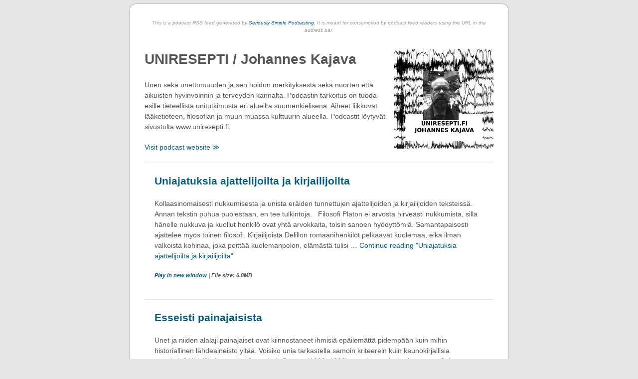

--- FILE ---
content_type: text/xml; charset=UTF-8
request_url: https://www.uniresepti.fi/feed/podcast/default-podcast/
body_size: 29973
content:
<?xml version="1.0" encoding="UTF-8"?>
<?xml-stylesheet type="text/xsl" href="https://www.uniresepti.fi/wp-content/plugins/seriously-simple-podcasting/templates/feed-stylesheet.xsl"?><rss version="2.0"
	 xmlns:content="http://purl.org/rss/1.0/modules/content/"
	 xmlns:wfw="http://wellformedweb.org/CommentAPI/"
	 xmlns:dc="http://purl.org/dc/elements/1.1/"
	 xmlns:atom="http://www.w3.org/2005/Atom"
	 xmlns:sy="http://purl.org/rss/1.0/modules/syndication/"
	 xmlns:slash="http://purl.org/rss/1.0/modules/slash/"
	 xmlns:itunes="http://www.itunes.com/dtds/podcast-1.0.dtd"
	 xmlns:googleplay="http://www.google.com/schemas/play-podcasts/1.0"
	 xmlns:podcast="https://podcastindex.org/namespace/1.0"
	>
		<channel>
		<title>UNIRESEPTI / Johannes Kajava</title>
		<atom:link href="https://www.uniresepti.fi/feed/podcast/default-podcast/" rel="self" type="application/rss+xml"/>
		<link>https://www.uniresepti.fi/podcasts/default-podcast/</link>
		<description>Unen sekä unettomuuden ja sen hoidon merkityksestä  sekä nuorten että aikuisten hyvinvoinnin ja terveyden kannalta. Podcastin tarkoitus on tuoda esille tieteellista unitutkimusta eri alueilta suomenkielisenä. Aiheet liikkuvat lääketieteen, filosofian ja muun muassa kulttuurin alueella. Podcastit löytyvät sivustolta www.uniresepti.fi.</description>
		<lastBuildDate>Sat, 11 Jan 2025 09:52:05 +0000</lastBuildDate>
		<language>fi</language>
		<copyright>© 2018 UNIRESEPTI / Johannes Kajava</copyright>
		<itunes:subtitle>uni ja nukkuminen | unettomuus ja unihäiriöt | unettomuuden hoito</itunes:subtitle>
		<itunes:author>UNIRESEPTI / Johannes Kajava</itunes:author>
		<itunes:type>episodic</itunes:type>
		<itunes:summary>Unen sekä unettomuuden ja sen hoidon merkityksestä  sekä nuorten että aikuisten hyvinvoinnin ja terveyden kannalta. Podcastin tarkoitus on tuoda esille tieteellista unitutkimusta eri alueilta suomenkielisenä. Aiheet liikkuvat lääketieteen, filosofian ja muun muassa kulttuurin alueella. Podcastit löytyvät sivustolta www.uniresepti.fi.</itunes:summary>
		<itunes:owner>
			<itunes:name>UNIRESEPTI / Johannes Kajava</itunes:name>
			<itunes:email>johannes.kajava@unipalvelut.fi</itunes:email>
		</itunes:owner>
		<itunes:explicit>false</itunes:explicit>
		<itunes:image href="http://www.uniresepti.fi/wp-content/uploads/2018/10/podcast-kansi-1400x1400.jpg"></itunes:image>
			<image>
				<url>http://www.uniresepti.fi/wp-content/uploads/2018/10/podcast-kansi-1400x1400.jpg</url>
				<title>UNIRESEPTI / Johannes Kajava</title>
				<link>https://www.uniresepti.fi/podcasts/default-podcast/</link>
			</image>
		<itunes:category text="Health &amp; Fitness">
			<itunes:category text="Fitness"></itunes:category>
		</itunes:category>
		<itunes:category text="Science">
									<itunes:category text="Life Sciences"></itunes:category>
							</itunes:category>
		<itunes:category text="Education">
							</itunes:category>
		<googleplay:author><![CDATA[UNIRESEPTI / Johannes Kajava]]></googleplay:author>
			<googleplay:email>johannes.kajava@unipalvelut.fi</googleplay:email>			<googleplay:description>Unen sekä unettomuuden ja sen hoidon merkityksestä  sekä nuorten että aikuisten hyvinvoinnin ja terveyden kannalta. Podcastin tarkoitus on tuoda esille tieteellista unitutkimusta eri alueilta suomenkielisenä. Aiheet liikkuvat lääketieteen, filosofian ja muun muassa kulttuurin alueella. Podcastit löytyvät sivustolta www.uniresepti.fi.</googleplay:description>
			<googleplay:explicit>No</googleplay:explicit>
			<googleplay:image href="http://www.uniresepti.fi/wp-content/uploads/2018/10/podcast-kansi-1400x1400.jpg"></googleplay:image>
			<podcast:locked owner="johannes.kajava@unipalvelut.fi">yes</podcast:locked>
		<podcast:guid>3e61a1df-afc0-5efd-822b-c97f7ebb5aa9</podcast:guid>
		
		<!-- podcast_generator="SSP by Castos/3.10.4" Seriously Simple Podcasting plugin for WordPress (https://wordpress.org/plugins/seriously-simple-podcasting/) -->
		<generator>https://wordpress.org/?v=6.8.3</generator>
<site xmlns="com-wordpress:feed-additions:1">89273336</site>
<item>
	<title>Uniajatuksia ajattelijoilta ja kirjailijoilta</title>
	<link>https://www.uniresepti.fi/vari/uniajatuksia-ajattelijoilta-ja-kirjailijoilta/</link>
	<pubDate>Thu, 02 Jun 2022 20:32:59 +0000</pubDate>
	<dc:creator><![CDATA[UNIRESEPTI / Johannes Kajava]]></dc:creator>
	<guid isPermaLink="false">https://www.uniresepti.fi/?p=3711</guid>
	<description><![CDATA[Kollaasinomaisesti nukkumisesta ja unista eräiden tunnettujen ajattelijoiden ja kirjailijoiden teksteissä. Annan tekstin puhua puolestaan, en tee tulkintoja. &#160; Filosofi Platon ei arvosta hirveästi nukkumista, sillä hänelle nukkuva ja kuollut henkilö ovat yhtä arvokkaita, toisin sanoen hyödyttömiä. Samantapaisesti ajattelee myös toinen filosofi. Kirjailijoista Delillon romaanihenkilöt pelkäävät kuolemaa, eikä ilman valkoista kohinaa, joka peittää kuolemanpelon, elämästä tulisi &#8230; <a href="https://www.uniresepti.fi/vari/uniajatuksia-ajattelijoilta-ja-kirjailijoilta/" class="more-link">Continue reading<span class="screen-reader-text"> "Uniajatuksia ajattelijoilta ja kirjailijoilta"</span></a>]]></description>
	<itunes:subtitle><![CDATA[Kollaasinomaisesti nukkumisesta ja unista eräiden tunnettujen ajattelijoiden ja kirjailijoiden teksteissä. Annan tekstin puhua puolestaan, en tee tulkintoja. &#160; Filosofi Platon ei arvosta hirveästi nukkumista, sillä hänelle nukkuva ja kuollut henkilö]]></itunes:subtitle>
	<content:encoded><![CDATA[Kollaasinomaisesti nukkumisesta ja unista eräiden tunnettujen ajattelijoiden ja kirjailijoiden teksteissä. Annan tekstin puhua puolestaan, en tee tulkintoja. &#160; Filosofi Platon ei arvosta hirveästi nukkumista, sillä hänelle nukkuva ja kuollut henkilö ovat yhtä arvokkaita, toisin sanoen hyödyttömiä. Samantapaisesti ajattelee myös toinen filosofi. Kirjailijoista Delillon romaanihenkilöt pelkäävät kuolemaa, eikä ilman valkoista kohinaa, joka peittää kuolemanpelon, elämästä tulisi &#8230; <a href="https://www.uniresepti.fi/vari/uniajatuksia-ajattelijoilta-ja-kirjailijoilta/" class="more-link">Continue reading<span class="screen-reader-text"> "Uniajatuksia ajattelijoilta ja kirjailijoilta"</span></a>]]></content:encoded>
	<enclosure url="https://www.uniresepti.fi/podcast-download/3711/uniajatuksia-ajattelijoilta-ja-kirjailijoilta.mp3" length="6964433" type="audio/mpeg"></enclosure>
	<itunes:summary><![CDATA[Kollaasinomaisesti nukkumisesta ja unista eräiden tunnettujen ajattelijoiden ja kirjailijoiden teksteissä. Annan tekstin puhua puolestaan, en tee tulkintoja. &#160; Filosofi Platon ei arvosta hirveästi nukkumista, sillä hänelle nukkuva ja kuollut henkilö ovat yhtä arvokkaita, toisin sanoen hyödyttömiä. Samantapaisesti ajattelee myös toinen filosofi. Kirjailijoista Delillon romaanihenkilöt pelkäävät kuolemaa, eikä ilman valkoista kohinaa, joka peittää kuolemanpelon, elämästä tulisi &#8230; Continue reading "Uniajatuksia ajattelijoilta ja kirjailijoilta"]]></itunes:summary>
	<itunes:explicit>false</itunes:explicit>
	<itunes:block>no</itunes:block>
	<itunes:duration>8:22</itunes:duration>
	<itunes:author><![CDATA[UNIRESEPTI / Johannes Kajava]]></itunes:author>	<googleplay:description><![CDATA[Kollaasinomaisesti nukkumisesta ja unista eräiden tunnettujen ajattelijoiden ja kirjailijoiden teksteissä. Annan tekstin puhua puolestaan, en tee tulkintoja. &#160; Filosofi Platon ei arvosta hirveästi nukkumista, sillä hänelle nukkuva ja kuollut henkilö ovat yhtä arvokkaita, toisin sanoen hyödyttömiä. Samantapaisesti ajattelee myös toinen filosofi. Kirjailijoista Delillon romaanihenkilöt pelkäävät kuolemaa, eikä ilman valkoista kohinaa, joka peittää kuolemanpelon, elämästä tulisi &#8230; Continue reading "Uniajatuksia ajattelijoilta ja kirjailijoilta"]]></googleplay:description>
	<googleplay:explicit>No</googleplay:explicit>
	<googleplay:block>no</googleplay:block>
</item>

<item>
	<title>Esseisti painajaisista</title>
	<link>https://www.uniresepti.fi/vari/borges/</link>
	<pubDate>Fri, 22 Apr 2022 13:05:55 +0000</pubDate>
	<dc:creator><![CDATA[UNIRESEPTI / Johannes Kajava]]></dc:creator>
	<guid isPermaLink="false">https://www.uniresepti.fi/?p=3670</guid>
	<description><![CDATA[Unet ja niiden alalaji painajaiset ovat kiinnostaneet ihmisiä epäilemättä pidempään kuin mihin historiallinen lähdeaineisto yltää. Voisiko unia tarkastella samoin kriteerein kuin kaunokirjallisia tuotoksia? Kirjailija ja esseisti Jorge Luis Borges (1899–1986) tarttui esseekokoelmassaan Seitsemän iltaa uniin. Hän pohtii, ovatko unet olleet aina fabulointia, keksimistä, sepittämistä ja satuilua. Hän pitää mahdollisena, että parantelemme unia ja jatkamme parantelua &#8230; <a href="https://www.uniresepti.fi/vari/borges/" class="more-link">Continue reading<span class="screen-reader-text"> "Esseisti painajaisista"</span></a>]]></description>
	<itunes:subtitle><![CDATA[Unet ja niiden alalaji painajaiset ovat kiinnostaneet ihmisiä epäilemättä pidempään kuin mihin historiallinen lähdeaineisto yltää. Voisiko unia tarkastella samoin kriteerein kuin kaunokirjallisia tuotoksia? Kirjailija ja esseisti Jorge Luis Borges (1899–]]></itunes:subtitle>
	<content:encoded><![CDATA[Unet ja niiden alalaji painajaiset ovat kiinnostaneet ihmisiä epäilemättä pidempään kuin mihin historiallinen lähdeaineisto yltää. Voisiko unia tarkastella samoin kriteerein kuin kaunokirjallisia tuotoksia? Kirjailija ja esseisti Jorge Luis Borges (1899–1986) tarttui esseekokoelmassaan Seitsemän iltaa uniin. Hän pohtii, ovatko unet olleet aina fabulointia, keksimistä, sepittämistä ja satuilua. Hän pitää mahdollisena, että parantelemme unia ja jatkamme parantelua &#8230; <a href="https://www.uniresepti.fi/vari/borges/" class="more-link">Continue reading<span class="screen-reader-text"> "Esseisti painajaisista"</span></a>]]></content:encoded>
	<enclosure url="https://www.uniresepti.fi/podcast-download/3670/borges.mp3" length="5779988" type="audio/mpeg"></enclosure>
	<itunes:summary><![CDATA[Unet ja niiden alalaji painajaiset ovat kiinnostaneet ihmisiä epäilemättä pidempään kuin mihin historiallinen lähdeaineisto yltää. Voisiko unia tarkastella samoin kriteerein kuin kaunokirjallisia tuotoksia? Kirjailija ja esseisti Jorge Luis Borges (1899–1986) tarttui esseekokoelmassaan Seitsemän iltaa uniin. Hän pohtii, ovatko unet olleet aina fabulointia, keksimistä, sepittämistä ja satuilua. Hän pitää mahdollisena, että parantelemme unia ja jatkamme parantelua &#8230; Continue reading "Esseisti painajaisista"]]></itunes:summary>
	<itunes:explicit>false</itunes:explicit>
	<itunes:block>no</itunes:block>
	<itunes:duration>7:02</itunes:duration>
	<itunes:author><![CDATA[UNIRESEPTI / Johannes Kajava]]></itunes:author>	<googleplay:description><![CDATA[Unet ja niiden alalaji painajaiset ovat kiinnostaneet ihmisiä epäilemättä pidempään kuin mihin historiallinen lähdeaineisto yltää. Voisiko unia tarkastella samoin kriteerein kuin kaunokirjallisia tuotoksia? Kirjailija ja esseisti Jorge Luis Borges (1899–1986) tarttui esseekokoelmassaan Seitsemän iltaa uniin. Hän pohtii, ovatko unet olleet aina fabulointia, keksimistä, sepittämistä ja satuilua. Hän pitää mahdollisena, että parantelemme unia ja jatkamme parantelua &#8230; Continue reading "Esseisti painajaisista"]]></googleplay:description>
	<googleplay:explicit>No</googleplay:explicit>
	<googleplay:block>no</googleplay:block>
</item>

<item>
	<title>COVID-19 osa 5: eristyksen vaikutus lasten uneen</title>
	<link>https://www.uniresepti.fi/vari/covid-19-osa-5-lapset/</link>
	<pubDate>Mon, 04 Apr 2022 12:11:40 +0000</pubDate>
	<dc:creator><![CDATA[UNIRESEPTI / Johannes Kajava]]></dc:creator>
	<guid isPermaLink="false">https://www.uniresepti.fi/?p=3656</guid>
	<description><![CDATA[Lasten nukkumisesta koronaeristyksen ajalta on toistaiseksi niukasti tutkimustietoa, ja menetelmäeroista johtuen olemassa olevat tutkimukset ovat vaikeasti vertailtavissa keskenään. Esittelen seuraavassa eräitä muutoksia lasten unessa, joiden tueksi on olemassa vähintäänkin jonkinasteista näyttöä. &#160; COVID-19-pandemian hillitsemiseksi suunniteltiin rajoituksia, joiden toteutukset poikkesivat toisistaan maasta riippuen. Kansainvälisesti mahdollisesti kovimpana näistä oli vaatimus kotiin eristäytymisestä (confinement). Myös kouluja ja leikkikenttiä &#8230; <a href="https://www.uniresepti.fi/vari/covid-19-osa-5-lapset/" class="more-link">Continue reading<span class="screen-reader-text"> "COVID-19 osa 5: eristyksen vaikutus lasten uneen"</span></a>]]></description>
	<itunes:subtitle><![CDATA[Lasten nukkumisesta koronaeristyksen ajalta on toistaiseksi niukasti tutkimustietoa, ja menetelmäeroista johtuen olemassa olevat tutkimukset ovat vaikeasti vertailtavissa keskenään. Esittelen seuraavassa eräitä muutoksia lasten unessa, joiden tueksi on o]]></itunes:subtitle>
	<content:encoded><![CDATA[Lasten nukkumisesta koronaeristyksen ajalta on toistaiseksi niukasti tutkimustietoa, ja menetelmäeroista johtuen olemassa olevat tutkimukset ovat vaikeasti vertailtavissa keskenään. Esittelen seuraavassa eräitä muutoksia lasten unessa, joiden tueksi on olemassa vähintäänkin jonkinasteista näyttöä. &#160; COVID-19-pandemian hillitsemiseksi suunniteltiin rajoituksia, joiden toteutukset poikkesivat toisistaan maasta riippuen. Kansainvälisesti mahdollisesti kovimpana näistä oli vaatimus kotiin eristäytymisestä (confinement). Myös kouluja ja leikkikenttiä &#8230; <a href="https://www.uniresepti.fi/vari/covid-19-osa-5-lapset/" class="more-link">Continue reading<span class="screen-reader-text"> "COVID-19 osa 5: eristyksen vaikutus lasten uneen"</span></a>]]></content:encoded>
	<enclosure url="https://www.uniresepti.fi/podcast-download/3656/covid-19-osa-5-lapset.mp3" length="4265185" type="audio/mpeg"></enclosure>
	<itunes:summary><![CDATA[Lasten nukkumisesta koronaeristyksen ajalta on toistaiseksi niukasti tutkimustietoa, ja menetelmäeroista johtuen olemassa olevat tutkimukset ovat vaikeasti vertailtavissa keskenään. Esittelen seuraavassa eräitä muutoksia lasten unessa, joiden tueksi on olemassa vähintäänkin jonkinasteista näyttöä. &#160; COVID-19-pandemian hillitsemiseksi suunniteltiin rajoituksia, joiden toteutukset poikkesivat toisistaan maasta riippuen. Kansainvälisesti mahdollisesti kovimpana näistä oli vaatimus kotiin eristäytymisestä (confinement). Myös kouluja ja leikkikenttiä &#8230; Continue reading "COVID-19 osa 5: eristyksen vaikutus lasten uneen"]]></itunes:summary>
	<itunes:explicit>false</itunes:explicit>
	<itunes:block>no</itunes:block>
	<itunes:duration>5:10</itunes:duration>
	<itunes:author><![CDATA[UNIRESEPTI / Johannes Kajava]]></itunes:author>	<googleplay:description><![CDATA[Lasten nukkumisesta koronaeristyksen ajalta on toistaiseksi niukasti tutkimustietoa, ja menetelmäeroista johtuen olemassa olevat tutkimukset ovat vaikeasti vertailtavissa keskenään. Esittelen seuraavassa eräitä muutoksia lasten unessa, joiden tueksi on olemassa vähintäänkin jonkinasteista näyttöä. &#160; COVID-19-pandemian hillitsemiseksi suunniteltiin rajoituksia, joiden toteutukset poikkesivat toisistaan maasta riippuen. Kansainvälisesti mahdollisesti kovimpana näistä oli vaatimus kotiin eristäytymisestä (confinement). Myös kouluja ja leikkikenttiä &#8230; Continue reading "COVID-19 osa 5: eristyksen vaikutus lasten uneen"]]></googleplay:description>
	<googleplay:explicit>No</googleplay:explicit>
	<googleplay:block>no</googleplay:block>
</item>

<item>
	<title>Kriisit osa 4: painajaisunien sisällöstä</title>
	<link>https://www.uniresepti.fi/vari/kriisit-osa-4/</link>
	<pubDate>Wed, 16 Mar 2022 22:28:04 +0000</pubDate>
	<dc:creator><![CDATA[UNIRESEPTI / Johannes Kajava]]></dc:creator>
	<guid isPermaLink="false">https://www.uniresepti.fi/?p=3646</guid>
	<description><![CDATA[Sarja COVID-19-pandemian vaikutuksesta uneen, stressiin ja mielenterveyteen jatkuu. Tällä kertaa aiheena ovat painajaisunien sisällöt kolmen eri muuttujan kautta tarkasteltuna. Helmikuussa Euroopassa puhjennut sota antanee mahdollisuuden yleistää tuloksia laajemmalle. &#160; Muuttujina lähteenä käyttämässäni Kennedyn ym. tutkimuksessa ovat COVID-19-tartuntoihin liittyvä stressi, huonontunut uni ja unessa pysymisen vaikeus. Artikkeli on julkaistu kesällä 2021. Aineisto on kerätty amerikkalaisten unista, &#8230; <a href="https://www.uniresepti.fi/vari/kriisit-osa-4/" class="more-link">Continue reading<span class="screen-reader-text"> "Kriisit osa 4: painajaisunien sisällöstä"</span></a>]]></description>
	<itunes:subtitle><![CDATA[Sarja COVID-19-pandemian vaikutuksesta uneen, stressiin ja mielenterveyteen jatkuu. Tällä kertaa aiheena ovat painajaisunien sisällöt kolmen eri muuttujan kautta tarkasteltuna. Helmikuussa Euroopassa puhjennut sota antanee mahdollisuuden yleistää tuloksi]]></itunes:subtitle>
	<content:encoded><![CDATA[Sarja COVID-19-pandemian vaikutuksesta uneen, stressiin ja mielenterveyteen jatkuu. Tällä kertaa aiheena ovat painajaisunien sisällöt kolmen eri muuttujan kautta tarkasteltuna. Helmikuussa Euroopassa puhjennut sota antanee mahdollisuuden yleistää tuloksia laajemmalle. &#160; Muuttujina lähteenä käyttämässäni Kennedyn ym. tutkimuksessa ovat COVID-19-tartuntoihin liittyvä stressi, huonontunut uni ja unessa pysymisen vaikeus. Artikkeli on julkaistu kesällä 2021. Aineisto on kerätty amerikkalaisten unista, &#8230; <a href="https://www.uniresepti.fi/vari/kriisit-osa-4/" class="more-link">Continue reading<span class="screen-reader-text"> "Kriisit osa 4: painajaisunien sisällöstä"</span></a>]]></content:encoded>
	<enclosure url="https://www.uniresepti.fi/podcast-download/3646/kriisit-osa-4.mp3" length="3404354" type="audio/mpeg"></enclosure>
	<itunes:summary><![CDATA[Sarja COVID-19-pandemian vaikutuksesta uneen, stressiin ja mielenterveyteen jatkuu. Tällä kertaa aiheena ovat painajaisunien sisällöt kolmen eri muuttujan kautta tarkasteltuna. Helmikuussa Euroopassa puhjennut sota antanee mahdollisuuden yleistää tuloksia laajemmalle. &#160; Muuttujina lähteenä käyttämässäni Kennedyn ym. tutkimuksessa ovat COVID-19-tartuntoihin liittyvä stressi, huonontunut uni ja unessa pysymisen vaikeus. Artikkeli on julkaistu kesällä 2021. Aineisto on kerätty amerikkalaisten unista, &#8230; Continue reading "Kriisit osa 4: painajaisunien sisällöstä"]]></itunes:summary>
	<itunes:explicit>false</itunes:explicit>
	<itunes:block>no</itunes:block>
	<itunes:duration>4:05</itunes:duration>
	<itunes:author><![CDATA[UNIRESEPTI / Johannes Kajava]]></itunes:author>	<googleplay:description><![CDATA[Sarja COVID-19-pandemian vaikutuksesta uneen, stressiin ja mielenterveyteen jatkuu. Tällä kertaa aiheena ovat painajaisunien sisällöt kolmen eri muuttujan kautta tarkasteltuna. Helmikuussa Euroopassa puhjennut sota antanee mahdollisuuden yleistää tuloksia laajemmalle. &#160; Muuttujina lähteenä käyttämässäni Kennedyn ym. tutkimuksessa ovat COVID-19-tartuntoihin liittyvä stressi, huonontunut uni ja unessa pysymisen vaikeus. Artikkeli on julkaistu kesällä 2021. Aineisto on kerätty amerikkalaisten unista, &#8230; Continue reading "Kriisit osa 4: painajaisunien sisällöstä"]]></googleplay:description>
	<googleplay:explicit>No</googleplay:explicit>
	<googleplay:block>no</googleplay:block>
</item>

<item>
	<title>COVID-19 osa 3: unennäkö, painajaiset ja elämänlaatu</title>
	<link>https://www.uniresepti.fi/vari/covid-19-osa-3-unennako-painajaiset-ja-elamanlaatu/</link>
	<pubDate>Mon, 28 Feb 2022 13:04:31 +0000</pubDate>
	<dc:creator><![CDATA[UNIRESEPTI / Johannes Kajava]]></dc:creator>
	<guid isPermaLink="false">https://www.uniresepti.fi/?p=3595</guid>
	<description><![CDATA[Tuoreessa kansainvälisessä COVID-19-unitutkimuksessa tarkasteltiin mahdollisia muutoksia unien, mielialaoireiden ja elämänlaadun suhteen. &#160; Tutkimukseen osallistui 544 henkilöä, jotka ilmoittivat sairastaneensa COVID-19-taudin ja joita verrattiin samansuuruiseen kontrolliryhmään. Kysely suoritettiin nettialustalla, ja alaikärajaksi valikoitui 18 vuotta. Osallistujat olivat neljästätoista maasta (ml. Suomi) ja alueesta (Hong Kong ja Kiinasta Jilin maakunta). Tutkimus julkaistiin tammikuussa 2022. Molempia ryhmiä tarkasteltiin yksilötasolla &#8230; <a href="https://www.uniresepti.fi/vari/covid-19-osa-3-unennako-painajaiset-ja-elamanlaatu/" class="more-link">Continue reading<span class="screen-reader-text"> "COVID-19 osa 3: unennäkö, painajaiset ja elämänlaatu"</span></a>]]></description>
	<itunes:subtitle><![CDATA[Tuoreessa kansainvälisessä COVID-19-unitutkimuksessa tarkasteltiin mahdollisia muutoksia unien, mielialaoireiden ja elämänlaadun suhteen. &#160; Tutkimukseen osallistui 544 henkilöä, jotka ilmoittivat sairastaneensa COVID-19-taudin ja joita verrattiin sa]]></itunes:subtitle>
	<content:encoded><![CDATA[Tuoreessa kansainvälisessä COVID-19-unitutkimuksessa tarkasteltiin mahdollisia muutoksia unien, mielialaoireiden ja elämänlaadun suhteen. &#160; Tutkimukseen osallistui 544 henkilöä, jotka ilmoittivat sairastaneensa COVID-19-taudin ja joita verrattiin samansuuruiseen kontrolliryhmään. Kysely suoritettiin nettialustalla, ja alaikärajaksi valikoitui 18 vuotta. Osallistujat olivat neljästätoista maasta (ml. Suomi) ja alueesta (Hong Kong ja Kiinasta Jilin maakunta). Tutkimus julkaistiin tammikuussa 2022. Molempia ryhmiä tarkasteltiin yksilötasolla &#8230; <a href="https://www.uniresepti.fi/vari/covid-19-osa-3-unennako-painajaiset-ja-elamanlaatu/" class="more-link">Continue reading<span class="screen-reader-text"> "COVID-19 osa 3: unennäkö, painajaiset ja elämänlaatu"</span></a>]]></content:encoded>
	<enclosure url="https://www.uniresepti.fi/podcast-download/3595/covid-19-osa-3-unennako-painajaiset-ja-elamanlaatu.mp3" length="3733780" type="audio/mpeg"></enclosure>
	<itunes:summary><![CDATA[Tuoreessa kansainvälisessä COVID-19-unitutkimuksessa tarkasteltiin mahdollisia muutoksia unien, mielialaoireiden ja elämänlaadun suhteen. &#160; Tutkimukseen osallistui 544 henkilöä, jotka ilmoittivat sairastaneensa COVID-19-taudin ja joita verrattiin samansuuruiseen kontrolliryhmään. Kysely suoritettiin nettialustalla, ja alaikärajaksi valikoitui 18 vuotta. Osallistujat olivat neljästätoista maasta (ml. Suomi) ja alueesta (Hong Kong ja Kiinasta Jilin maakunta). Tutkimus julkaistiin tammikuussa 2022. Molempia ryhmiä tarkasteltiin yksilötasolla &#8230; Continue reading "COVID-19 osa 3: unennäkö, painajaiset ja elämänlaatu"]]></itunes:summary>
	<itunes:explicit>false</itunes:explicit>
	<itunes:block>no</itunes:block>
	<itunes:duration>4:28</itunes:duration>
	<itunes:author><![CDATA[UNIRESEPTI / Johannes Kajava]]></itunes:author>	<googleplay:description><![CDATA[Tuoreessa kansainvälisessä COVID-19-unitutkimuksessa tarkasteltiin mahdollisia muutoksia unien, mielialaoireiden ja elämänlaadun suhteen. &#160; Tutkimukseen osallistui 544 henkilöä, jotka ilmoittivat sairastaneensa COVID-19-taudin ja joita verrattiin samansuuruiseen kontrolliryhmään. Kysely suoritettiin nettialustalla, ja alaikärajaksi valikoitui 18 vuotta. Osallistujat olivat neljästätoista maasta (ml. Suomi) ja alueesta (Hong Kong ja Kiinasta Jilin maakunta). Tutkimus julkaistiin tammikuussa 2022. Molempia ryhmiä tarkasteltiin yksilötasolla &#8230; Continue reading "COVID-19 osa 3: unennäkö, painajaiset ja elämänlaatu"]]></googleplay:description>
	<googleplay:explicit>No</googleplay:explicit>
	<googleplay:block>no</googleplay:block>
</item>

<item>
	<title>COVID-19 osa 2: unettomuus, ahdistus ja masennus</title>
	<link>https://www.uniresepti.fi/vari/covid-19-osa-2/</link>
	<pubDate>Wed, 09 Feb 2022 14:20:29 +0000</pubDate>
	<dc:creator><![CDATA[UNIRESEPTI / Johannes Kajava]]></dc:creator>
	<guid isPermaLink="false">https://www.uniresepti.fi/?p=3573</guid>
	<description><![CDATA[COVID-19-pandemian vaikutuksesta uneen, ahdistukseen ja masennukseen ilmestyi vuonna 2021 tutkimus, joka perustui kansainväliseen yhteistyöhön. Tutkimusta oli tekemässä parikymmentä tutkijaa eri puolilta Eurooppaa, Kanadasta ja Amerikasta, Kiinasta, Brasiliasta ja Japanista. Artikkeli on ollut luettavissa verkossa elokuusta 2021 alkaen. Verrattuna edelliseen postaukseeni tässä katsotaan COVID-19-pandemian seurauksia eri näkökulmasta. &#160; Pandemian haittoja tarkasteltiin 18 vuotta täyttäneiden ja sitä &#8230; <a href="https://www.uniresepti.fi/vari/covid-19-osa-2/" class="more-link">Continue reading<span class="screen-reader-text"> "COVID-19 osa 2: unettomuus, ahdistus ja masennus"</span></a>]]></description>
	<itunes:subtitle><![CDATA[COVID-19-pandemian vaikutuksesta uneen, ahdistukseen ja masennukseen ilmestyi vuonna 2021 tutkimus, joka perustui kansainväliseen yhteistyöhön. Tutkimusta oli tekemässä parikymmentä tutkijaa eri puolilta Eurooppaa, Kanadasta ja Amerikasta, Kiinasta, Bras]]></itunes:subtitle>
	<content:encoded><![CDATA[COVID-19-pandemian vaikutuksesta uneen, ahdistukseen ja masennukseen ilmestyi vuonna 2021 tutkimus, joka perustui kansainväliseen yhteistyöhön. Tutkimusta oli tekemässä parikymmentä tutkijaa eri puolilta Eurooppaa, Kanadasta ja Amerikasta, Kiinasta, Brasiliasta ja Japanista. Artikkeli on ollut luettavissa verkossa elokuusta 2021 alkaen. Verrattuna edelliseen postaukseeni tässä katsotaan COVID-19-pandemian seurauksia eri näkökulmasta. &#160; Pandemian haittoja tarkasteltiin 18 vuotta täyttäneiden ja sitä &#8230; <a href="https://www.uniresepti.fi/vari/covid-19-osa-2/" class="more-link">Continue reading<span class="screen-reader-text"> "COVID-19 osa 2: unettomuus, ahdistus ja masennus"</span></a>]]></content:encoded>
	<enclosure url="https://www.uniresepti.fi/podcast-download/3573/covid-19-osa-2.mp3" length="3293955" type="audio/mpeg"></enclosure>
	<itunes:summary><![CDATA[COVID-19-pandemian vaikutuksesta uneen, ahdistukseen ja masennukseen ilmestyi vuonna 2021 tutkimus, joka perustui kansainväliseen yhteistyöhön. Tutkimusta oli tekemässä parikymmentä tutkijaa eri puolilta Eurooppaa, Kanadasta ja Amerikasta, Kiinasta, Brasiliasta ja Japanista. Artikkeli on ollut luettavissa verkossa elokuusta 2021 alkaen. Verrattuna edelliseen postaukseeni tässä katsotaan COVID-19-pandemian seurauksia eri näkökulmasta. &#160; Pandemian haittoja tarkasteltiin 18 vuotta täyttäneiden ja sitä &#8230; Continue reading "COVID-19 osa 2: unettomuus, ahdistus ja masennus"]]></itunes:summary>
	<itunes:explicit>false</itunes:explicit>
	<itunes:block>no</itunes:block>
	<itunes:duration>3:58</itunes:duration>
	<itunes:author><![CDATA[UNIRESEPTI / Johannes Kajava]]></itunes:author>	<googleplay:description><![CDATA[COVID-19-pandemian vaikutuksesta uneen, ahdistukseen ja masennukseen ilmestyi vuonna 2021 tutkimus, joka perustui kansainväliseen yhteistyöhön. Tutkimusta oli tekemässä parikymmentä tutkijaa eri puolilta Eurooppaa, Kanadasta ja Amerikasta, Kiinasta, Brasiliasta ja Japanista. Artikkeli on ollut luettavissa verkossa elokuusta 2021 alkaen. Verrattuna edelliseen postaukseeni tässä katsotaan COVID-19-pandemian seurauksia eri näkökulmasta. &#160; Pandemian haittoja tarkasteltiin 18 vuotta täyttäneiden ja sitä &#8230; Continue reading "COVID-19 osa 2: unettomuus, ahdistus ja masennus"]]></googleplay:description>
	<googleplay:explicit>No</googleplay:explicit>
	<googleplay:block>no</googleplay:block>
</item>

<item>
	<title>COVID-19 osa 1: unettomuus ja mielenterveyden häiriöt</title>
	<link>https://www.uniresepti.fi/vari/covid-19-osa1/</link>
	<pubDate>Thu, 27 Jan 2022 22:28:57 +0000</pubDate>
	<dc:creator><![CDATA[UNIRESEPTI / Johannes Kajava]]></dc:creator>
	<guid isPermaLink="false">https://www.uniresepti.fi/?p=3556</guid>
	<description><![CDATA[COVID-19-pandemian aikana unettomuus, stressi, ahdistuneisuus ja masentuneisuus ovat lisääntyneet. COVID-19-pandemia levisi nopeasti eri puolille maailmaa. Useat maat ovat asettaneet rajoituksia, joiden tavoitteena on hillitä viruksen leviämistä. Rajoitusten kääntöpuolena kielteiset seuraukset työllisyyteen, päivittäisiin rutiineihin ja uni–valverytmiin jatkuvat edelleen. &#160; Stressillä tarkoitetaan tilannetta, jossa ihmiseen kohdistuu niin paljon haasteita ja vaatimuksia, että sopeutumiseen käytettävissä olevat voimavarat ovat &#8230; <a href="https://www.uniresepti.fi/vari/covid-19-osa1/" class="more-link">Continue reading<span class="screen-reader-text"> "COVID-19 osa 1: unettomuus ja mielenterveyden häiriöt"</span></a>]]></description>
	<itunes:subtitle><![CDATA[COVID-19-pandemian aikana unettomuus, stressi, ahdistuneisuus ja masentuneisuus ovat lisääntyneet. COVID-19-pandemia levisi nopeasti eri puolille maailmaa. Useat maat ovat asettaneet rajoituksia, joiden tavoitteena on hillitä viruksen leviämistä. Rajoitu]]></itunes:subtitle>
	<content:encoded><![CDATA[COVID-19-pandemian aikana unettomuus, stressi, ahdistuneisuus ja masentuneisuus ovat lisääntyneet. COVID-19-pandemia levisi nopeasti eri puolille maailmaa. Useat maat ovat asettaneet rajoituksia, joiden tavoitteena on hillitä viruksen leviämistä. Rajoitusten kääntöpuolena kielteiset seuraukset työllisyyteen, päivittäisiin rutiineihin ja uni–valverytmiin jatkuvat edelleen. &#160; Stressillä tarkoitetaan tilannetta, jossa ihmiseen kohdistuu niin paljon haasteita ja vaatimuksia, että sopeutumiseen käytettävissä olevat voimavarat ovat &#8230; <a href="https://www.uniresepti.fi/vari/covid-19-osa1/" class="more-link">Continue reading<span class="screen-reader-text"> "COVID-19 osa 1: unettomuus ja mielenterveyden häiriöt"</span></a>]]></content:encoded>
	<enclosure url="https://www.uniresepti.fi/podcast-download/3556/covid-19-osa1.mp3" length="4330200" type="audio/mpeg"></enclosure>
	<itunes:summary><![CDATA[COVID-19-pandemian aikana unettomuus, stressi, ahdistuneisuus ja masentuneisuus ovat lisääntyneet. COVID-19-pandemia levisi nopeasti eri puolille maailmaa. Useat maat ovat asettaneet rajoituksia, joiden tavoitteena on hillitä viruksen leviämistä. Rajoitusten kääntöpuolena kielteiset seuraukset työllisyyteen, päivittäisiin rutiineihin ja uni–valverytmiin jatkuvat edelleen. &#160; Stressillä tarkoitetaan tilannetta, jossa ihmiseen kohdistuu niin paljon haasteita ja vaatimuksia, että sopeutumiseen käytettävissä olevat voimavarat ovat &#8230; Continue reading "COVID-19 osa 1: unettomuus ja mielenterveyden häiriöt"]]></itunes:summary>
	<itunes:explicit>false</itunes:explicit>
	<itunes:block>no</itunes:block>
	<itunes:duration>5:17</itunes:duration>
	<itunes:author><![CDATA[UNIRESEPTI / Johannes Kajava]]></itunes:author>	<googleplay:description><![CDATA[COVID-19-pandemian aikana unettomuus, stressi, ahdistuneisuus ja masentuneisuus ovat lisääntyneet. COVID-19-pandemia levisi nopeasti eri puolille maailmaa. Useat maat ovat asettaneet rajoituksia, joiden tavoitteena on hillitä viruksen leviämistä. Rajoitusten kääntöpuolena kielteiset seuraukset työllisyyteen, päivittäisiin rutiineihin ja uni–valverytmiin jatkuvat edelleen. &#160; Stressillä tarkoitetaan tilannetta, jossa ihmiseen kohdistuu niin paljon haasteita ja vaatimuksia, että sopeutumiseen käytettävissä olevat voimavarat ovat &#8230; Continue reading "COVID-19 osa 1: unettomuus ja mielenterveyden häiriöt"]]></googleplay:description>
	<googleplay:explicit>No</googleplay:explicit>
	<googleplay:block>no</googleplay:block>
</item>

<item>
	<title>Unettomuus toiminnallisena häiriönä 2</title>
	<link>https://www.uniresepti.fi/vari/unettomuus-toiminnallisena-hairiona-2/</link>
	<pubDate>Wed, 12 Jan 2022 22:33:00 +0000</pubDate>
	<dc:creator><![CDATA[UNIRESEPTI / Johannes Kajava]]></dc:creator>
	<guid isPermaLink="false">https://www.uniresepti.fi/?p=3540</guid>
	<description><![CDATA[Toiminnallinen unettomuus on yleisin pitkittyneen unettomuuden laji. Ensimmäisessä osassa esittelin toiminnallisten häiriöiden taustaa yleisellä tasolla ja tässä osassa unettomuuden suhdetta toiminnallisiin häiriöihin. &#160; Yleisin unettomuuden laji on toiminnallinen eli psykofysiologinen unettomuus. Sen synnyn taustalla olevista tekijöistä ollaan varsin yksimielisiä. Soili Kajasteen ja Juha Markkulan mukaan ”sen otaksutaan kehittyvän jännittyneisyyden ja ahdistuneisuuden sekä nukkumista ehkäisevien ehdollistumien &#8230; <a href="https://www.uniresepti.fi/vari/unettomuus-toiminnallisena-hairiona-2/" class="more-link">Continue reading<span class="screen-reader-text"> "Unettomuus toiminnallisena häiriönä 2"</span></a>]]></description>
	<itunes:subtitle><![CDATA[Toiminnallinen unettomuus on yleisin pitkittyneen unettomuuden laji. Ensimmäisessä osassa esittelin toiminnallisten häiriöiden taustaa yleisellä tasolla ja tässä osassa unettomuuden suhdetta toiminnallisiin häiriöihin. &#160; Yleisin unettomuuden laji on]]></itunes:subtitle>
	<content:encoded><![CDATA[Toiminnallinen unettomuus on yleisin pitkittyneen unettomuuden laji. Ensimmäisessä osassa esittelin toiminnallisten häiriöiden taustaa yleisellä tasolla ja tässä osassa unettomuuden suhdetta toiminnallisiin häiriöihin. &#160; Yleisin unettomuuden laji on toiminnallinen eli psykofysiologinen unettomuus. Sen synnyn taustalla olevista tekijöistä ollaan varsin yksimielisiä. Soili Kajasteen ja Juha Markkulan mukaan ”sen otaksutaan kehittyvän jännittyneisyyden ja ahdistuneisuuden sekä nukkumista ehkäisevien ehdollistumien &#8230; <a href="https://www.uniresepti.fi/vari/unettomuus-toiminnallisena-hairiona-2/" class="more-link">Continue reading<span class="screen-reader-text"> "Unettomuus toiminnallisena häiriönä 2"</span></a>]]></content:encoded>
	<enclosure url="https://www.uniresepti.fi/podcast-download/3540/unettomuus-toiminnallisena-hairiona-2.mp3" length="4316545" type="audio/mpeg"></enclosure>
	<itunes:summary><![CDATA[Toiminnallinen unettomuus on yleisin pitkittyneen unettomuuden laji. Ensimmäisessä osassa esittelin toiminnallisten häiriöiden taustaa yleisellä tasolla ja tässä osassa unettomuuden suhdetta toiminnallisiin häiriöihin. &#160; Yleisin unettomuuden laji on toiminnallinen eli psykofysiologinen unettomuus. Sen synnyn taustalla olevista tekijöistä ollaan varsin yksimielisiä. Soili Kajasteen ja Juha Markkulan mukaan ”sen otaksutaan kehittyvän jännittyneisyyden ja ahdistuneisuuden sekä nukkumista ehkäisevien ehdollistumien &#8230; Continue reading "Unettomuus toiminnallisena häiriönä 2"]]></itunes:summary>
	<itunes:explicit>false</itunes:explicit>
	<itunes:block>no</itunes:block>
	<itunes:duration>5:11</itunes:duration>
	<itunes:author><![CDATA[UNIRESEPTI / Johannes Kajava]]></itunes:author>	<googleplay:description><![CDATA[Toiminnallinen unettomuus on yleisin pitkittyneen unettomuuden laji. Ensimmäisessä osassa esittelin toiminnallisten häiriöiden taustaa yleisellä tasolla ja tässä osassa unettomuuden suhdetta toiminnallisiin häiriöihin. &#160; Yleisin unettomuuden laji on toiminnallinen eli psykofysiologinen unettomuus. Sen synnyn taustalla olevista tekijöistä ollaan varsin yksimielisiä. Soili Kajasteen ja Juha Markkulan mukaan ”sen otaksutaan kehittyvän jännittyneisyyden ja ahdistuneisuuden sekä nukkumista ehkäisevien ehdollistumien &#8230; Continue reading "Unettomuus toiminnallisena häiriönä 2"]]></googleplay:description>
	<googleplay:explicit>No</googleplay:explicit>
	<googleplay:block>no</googleplay:block>
</item>

<item>
	<title>Unettomuus toiminnallisena häiriönä 1</title>
	<link>https://www.uniresepti.fi/vari/unettomuus-toiminnallisena-hairiona-1/</link>
	<pubDate>Wed, 22 Dec 2021 14:50:28 +0000</pubDate>
	<dc:creator><![CDATA[UNIRESEPTI / Johannes Kajava]]></dc:creator>
	<guid isPermaLink="false">https://www.uniresepti.fi/?p=3515</guid>
	<description><![CDATA[Lyhytkestoinen unettomuus on tavallinen ilmiö, jolla on usein jokin osoitettavissa oleva alkusyy ja joka menee ohi itsestään. Mikäli syyn poistumisesta ei seuraa unettomuuden poistuminen, pitkäkestoisen unettomuuden kehittyminen on mahdollista. Yleisin pitkittyneen unettomuuden laji on toiminnallinen unettomuus. Ensimmäisessä osassa esittelen toiminnallisten häiriöiden taustaa yleisellä tasolla ja toisessa osassa unettomuuden suhdetta toiminnallisiin häiriöihin. &#160; Toiminnallisten oireiden ja &#8230; <a href="https://www.uniresepti.fi/vari/unettomuus-toiminnallisena-hairiona-1/" class="more-link">Continue reading<span class="screen-reader-text"> "Unettomuus toiminnallisena häiriönä 1"</span></a>]]></description>
	<itunes:subtitle><![CDATA[Lyhytkestoinen unettomuus on tavallinen ilmiö, jolla on usein jokin osoitettavissa oleva alkusyy ja joka menee ohi itsestään. Mikäli syyn poistumisesta ei seuraa unettomuuden poistuminen, pitkäkestoisen unettomuuden kehittyminen on mahdollista. Yleisin p]]></itunes:subtitle>
	<content:encoded><![CDATA[Lyhytkestoinen unettomuus on tavallinen ilmiö, jolla on usein jokin osoitettavissa oleva alkusyy ja joka menee ohi itsestään. Mikäli syyn poistumisesta ei seuraa unettomuuden poistuminen, pitkäkestoisen unettomuuden kehittyminen on mahdollista. Yleisin pitkittyneen unettomuuden laji on toiminnallinen unettomuus. Ensimmäisessä osassa esittelen toiminnallisten häiriöiden taustaa yleisellä tasolla ja toisessa osassa unettomuuden suhdetta toiminnallisiin häiriöihin. &#160; Toiminnallisten oireiden ja &#8230; <a href="https://www.uniresepti.fi/vari/unettomuus-toiminnallisena-hairiona-1/" class="more-link">Continue reading<span class="screen-reader-text"> "Unettomuus toiminnallisena häiriönä 1"</span></a>]]></content:encoded>
	<enclosure url="https://www.uniresepti.fi/podcast-download/3515/unettomuus-toiminnallisena-hairiona-1.mp3" length="4902452" type="audio/mpeg"></enclosure>
	<itunes:summary><![CDATA[Lyhytkestoinen unettomuus on tavallinen ilmiö, jolla on usein jokin osoitettavissa oleva alkusyy ja joka menee ohi itsestään. Mikäli syyn poistumisesta ei seuraa unettomuuden poistuminen, pitkäkestoisen unettomuuden kehittyminen on mahdollista. Yleisin pitkittyneen unettomuuden laji on toiminnallinen unettomuus. Ensimmäisessä osassa esittelen toiminnallisten häiriöiden taustaa yleisellä tasolla ja toisessa osassa unettomuuden suhdetta toiminnallisiin häiriöihin. &#160; Toiminnallisten oireiden ja &#8230; Continue reading "Unettomuus toiminnallisena häiriönä 1"]]></itunes:summary>
	<itunes:explicit>false</itunes:explicit>
	<itunes:block>no</itunes:block>
	<itunes:duration>5:58</itunes:duration>
	<itunes:author><![CDATA[UNIRESEPTI / Johannes Kajava]]></itunes:author>	<googleplay:description><![CDATA[Lyhytkestoinen unettomuus on tavallinen ilmiö, jolla on usein jokin osoitettavissa oleva alkusyy ja joka menee ohi itsestään. Mikäli syyn poistumisesta ei seuraa unettomuuden poistuminen, pitkäkestoisen unettomuuden kehittyminen on mahdollista. Yleisin pitkittyneen unettomuuden laji on toiminnallinen unettomuus. Ensimmäisessä osassa esittelen toiminnallisten häiriöiden taustaa yleisellä tasolla ja toisessa osassa unettomuuden suhdetta toiminnallisiin häiriöihin. &#160; Toiminnallisten oireiden ja &#8230; Continue reading "Unettomuus toiminnallisena häiriönä 1"]]></googleplay:description>
	<googleplay:explicit>No</googleplay:explicit>
	<googleplay:block>no</googleplay:block>
</item>

<item>
	<title>Unesta ja valveesta lajeilla osa 2</title>
	<link>https://www.uniresepti.fi/vari/unesta-ja-valveesta-lajeilla-osa-2/</link>
	<pubDate>Wed, 01 Dec 2021 23:38:33 +0000</pubDate>
	<dc:creator><![CDATA[UNIRESEPTI / Johannes Kajava]]></dc:creator>
	<guid isPermaLink="false">https://www.uniresepti.fi/?p=3502</guid>
	<description><![CDATA[Yleisen teorian muodostamista unen merkityksestä ja tehtävistä vaikeuttaa siis (ainakin) osaltaan se, että uni ja nukkuminen toteutuvat eläinkunnassa hyvin moninaisilla tavoilla. Voikin sanoa, että yhtäläisyyden sijaan vallitsee moninaisuus. &#160; Toisaalta, olisiko filosofialla annettavaa tähän? Unessa olemisen kuvaamista voisi etsiä yhtäläisten piirteiden kautta perheyhtäläisyyden käsitettä hyödyntäen. Siirryn tässä aihepiirissä nyt toiseen vaiheeseen. Ludwig Wittgenstein, jonka käsialaa &#8230; <a href="https://www.uniresepti.fi/vari/unesta-ja-valveesta-lajeilla-osa-2/" class="more-link">Continue reading<span class="screen-reader-text"> "Unesta ja valveesta lajeilla osa 2"</span></a>]]></description>
	<itunes:subtitle><![CDATA[Yleisen teorian muodostamista unen merkityksestä ja tehtävistä vaikeuttaa siis (ainakin) osaltaan se, että uni ja nukkuminen toteutuvat eläinkunnassa hyvin moninaisilla tavoilla. Voikin sanoa, että yhtäläisyyden sijaan vallitsee moninaisuus. &#160; Toisa]]></itunes:subtitle>
	<content:encoded><![CDATA[Yleisen teorian muodostamista unen merkityksestä ja tehtävistä vaikeuttaa siis (ainakin) osaltaan se, että uni ja nukkuminen toteutuvat eläinkunnassa hyvin moninaisilla tavoilla. Voikin sanoa, että yhtäläisyyden sijaan vallitsee moninaisuus. &#160; Toisaalta, olisiko filosofialla annettavaa tähän? Unessa olemisen kuvaamista voisi etsiä yhtäläisten piirteiden kautta perheyhtäläisyyden käsitettä hyödyntäen. Siirryn tässä aihepiirissä nyt toiseen vaiheeseen. Ludwig Wittgenstein, jonka käsialaa &#8230; <a href="https://www.uniresepti.fi/vari/unesta-ja-valveesta-lajeilla-osa-2/" class="more-link">Continue reading<span class="screen-reader-text"> "Unesta ja valveesta lajeilla osa 2"</span></a>]]></content:encoded>
	<enclosure url="https://www.uniresepti.fi/podcast-download/3502/unesta-ja-valveesta-lajeilla-osa-2.mp3" length="4748171" type="audio/mpeg"></enclosure>
	<itunes:summary><![CDATA[Yleisen teorian muodostamista unen merkityksestä ja tehtävistä vaikeuttaa siis (ainakin) osaltaan se, että uni ja nukkuminen toteutuvat eläinkunnassa hyvin moninaisilla tavoilla. Voikin sanoa, että yhtäläisyyden sijaan vallitsee moninaisuus. &#160; Toisaalta, olisiko filosofialla annettavaa tähän? Unessa olemisen kuvaamista voisi etsiä yhtäläisten piirteiden kautta perheyhtäläisyyden käsitettä hyödyntäen. Siirryn tässä aihepiirissä nyt toiseen vaiheeseen. Ludwig Wittgenstein, jonka käsialaa &#8230; Continue reading "Unesta ja valveesta lajeilla osa 2"]]></itunes:summary>
	<itunes:explicit>false</itunes:explicit>
	<itunes:block>no</itunes:block>
	<itunes:duration>5:42</itunes:duration>
	<itunes:author><![CDATA[UNIRESEPTI / Johannes Kajava]]></itunes:author>	<googleplay:description><![CDATA[Yleisen teorian muodostamista unen merkityksestä ja tehtävistä vaikeuttaa siis (ainakin) osaltaan se, että uni ja nukkuminen toteutuvat eläinkunnassa hyvin moninaisilla tavoilla. Voikin sanoa, että yhtäläisyyden sijaan vallitsee moninaisuus. &#160; Toisaalta, olisiko filosofialla annettavaa tähän? Unessa olemisen kuvaamista voisi etsiä yhtäläisten piirteiden kautta perheyhtäläisyyden käsitettä hyödyntäen. Siirryn tässä aihepiirissä nyt toiseen vaiheeseen. Ludwig Wittgenstein, jonka käsialaa &#8230; Continue reading "Unesta ja valveesta lajeilla osa 2"]]></googleplay:description>
	<googleplay:explicit>No</googleplay:explicit>
	<googleplay:block>no</googleplay:block>
</item>

<item>
	<title>Unesta ja valveesta lajeilla osa 1</title>
	<link>https://www.uniresepti.fi/vari/unesta-ja-valveesta-lajeilla-osa-1/</link>
	<pubDate>Fri, 12 Nov 2021 13:05:38 +0000</pubDate>
	<dc:creator><![CDATA[UNIRESEPTI / Johannes Kajava]]></dc:creator>
	<guid isPermaLink="false">https://www.uniresepti.fi/?p=3228</guid>
	<description><![CDATA[Lajien kehityshistorian näkökulmasta lepotila tai uni vaikuttaa ensisilmäyksellä yksinomaan haitalliselle, sillä ulkoisesti passiivisessa tilassa ollessa ei voi suojautua vaaroilta, ei hankkia ravintoa eikä myöskään kumppanin etsiminen ja suvunjatkaminen onnistu. Koska lepotila ja uni ovat tästä huolimatta säilyneet lajien ominaisuuksina aina tähän päivään saakka, vastakkainasettelu lienee virheellinen. Voiko unen ja valveen määrittely auttaa ymmärtämään mahdollisesti näennäistä &#8230; <a href="https://www.uniresepti.fi/vari/unesta-ja-valveesta-lajeilla-osa-1/" class="more-link">Continue reading<span class="screen-reader-text"> "Unesta ja valveesta lajeilla osa 1"</span></a>]]></description>
	<itunes:subtitle><![CDATA[Lajien kehityshistorian näkökulmasta lepotila tai uni vaikuttaa ensisilmäyksellä yksinomaan haitalliselle, sillä ulkoisesti passiivisessa tilassa ollessa ei voi suojautua vaaroilta, ei hankkia ravintoa eikä myöskään kumppanin etsiminen ja suvunjatkaminen]]></itunes:subtitle>
	<content:encoded><![CDATA[Lajien kehityshistorian näkökulmasta lepotila tai uni vaikuttaa ensisilmäyksellä yksinomaan haitalliselle, sillä ulkoisesti passiivisessa tilassa ollessa ei voi suojautua vaaroilta, ei hankkia ravintoa eikä myöskään kumppanin etsiminen ja suvunjatkaminen onnistu. Koska lepotila ja uni ovat tästä huolimatta säilyneet lajien ominaisuuksina aina tähän päivään saakka, vastakkainasettelu lienee virheellinen. Voiko unen ja valveen määrittely auttaa ymmärtämään mahdollisesti näennäistä &#8230; <a href="https://www.uniresepti.fi/vari/unesta-ja-valveesta-lajeilla-osa-1/" class="more-link">Continue reading<span class="screen-reader-text"> "Unesta ja valveesta lajeilla osa 1"</span></a>]]></content:encoded>
	<enclosure url="https://www.uniresepti.fi/podcast-download/3228/unesta-ja-valveesta-lajeilla-osa-1.mp3" length="5684227" type="audio/mpeg"></enclosure>
	<itunes:summary><![CDATA[Lajien kehityshistorian näkökulmasta lepotila tai uni vaikuttaa ensisilmäyksellä yksinomaan haitalliselle, sillä ulkoisesti passiivisessa tilassa ollessa ei voi suojautua vaaroilta, ei hankkia ravintoa eikä myöskään kumppanin etsiminen ja suvunjatkaminen onnistu. Koska lepotila ja uni ovat tästä huolimatta säilyneet lajien ominaisuuksina aina tähän päivään saakka, vastakkainasettelu lienee virheellinen. Voiko unen ja valveen määrittely auttaa ymmärtämään mahdollisesti näennäistä &#8230; Continue reading "Unesta ja valveesta lajeilla osa 1"]]></itunes:summary>
	<itunes:explicit>false</itunes:explicit>
	<itunes:block>no</itunes:block>
	<itunes:duration>6:52</itunes:duration>
	<itunes:author><![CDATA[UNIRESEPTI / Johannes Kajava]]></itunes:author>	<googleplay:description><![CDATA[Lajien kehityshistorian näkökulmasta lepotila tai uni vaikuttaa ensisilmäyksellä yksinomaan haitalliselle, sillä ulkoisesti passiivisessa tilassa ollessa ei voi suojautua vaaroilta, ei hankkia ravintoa eikä myöskään kumppanin etsiminen ja suvunjatkaminen onnistu. Koska lepotila ja uni ovat tästä huolimatta säilyneet lajien ominaisuuksina aina tähän päivään saakka, vastakkainasettelu lienee virheellinen. Voiko unen ja valveen määrittely auttaa ymmärtämään mahdollisesti näennäistä &#8230; Continue reading "Unesta ja valveesta lajeilla osa 1"]]></googleplay:description>
	<googleplay:explicit>No</googleplay:explicit>
	<googleplay:block>no</googleplay:block>
</item>

<item>
	<title>Häiritseekö korvamato untasi?</title>
	<link>https://www.uniresepti.fi/vari/hairitseeko-korvamato-untasi/</link>
	<pubDate>Mon, 27 Sep 2021 21:42:43 +0000</pubDate>
	<dc:creator><![CDATA[UNIRESEPTI / Johannes Kajava]]></dc:creator>
	<guid isPermaLink="false">https://www.uniresepti.fi/?p=3189</guid>
	<description><![CDATA[Musiikkia kuunnellaan pitkin päivää, näin tekevät erityisesti nuoret ja nuoret aikuiset. Tarttuva melodia tai kappaleen sanat voivat jäädä soimaan mieleen ja niistä eroon pääseminen voi muodostua vaikeaksi. Voiko korvamato häiritä unta? &#160; Wikipedia kertoo korvamadon tarkoittavan musiikkikappaletta tai sävelmää, joka toistuu mielessä vastoin tahtoa, pakonomaisesti ja jota on vaikeaa lakata ajattelemasta. Ilmiö tunnetaan yleisemmin nimellä &#8230; <a href="https://www.uniresepti.fi/vari/hairitseeko-korvamato-untasi/" class="more-link">Continue reading<span class="screen-reader-text"> "Häiritseekö korvamato untasi?"</span></a>]]></description>
	<itunes:subtitle><![CDATA[Musiikkia kuunnellaan pitkin päivää, näin tekevät erityisesti nuoret ja nuoret aikuiset. Tarttuva melodia tai kappaleen sanat voivat jäädä soimaan mieleen ja niistä eroon pääseminen voi muodostua vaikeaksi. Voiko korvamato häiritä unta? &#160; Wikipedia ]]></itunes:subtitle>
	<content:encoded><![CDATA[Musiikkia kuunnellaan pitkin päivää, näin tekevät erityisesti nuoret ja nuoret aikuiset. Tarttuva melodia tai kappaleen sanat voivat jäädä soimaan mieleen ja niistä eroon pääseminen voi muodostua vaikeaksi. Voiko korvamato häiritä unta? &#160; Wikipedia kertoo korvamadon tarkoittavan musiikkikappaletta tai sävelmää, joka toistuu mielessä vastoin tahtoa, pakonomaisesti ja jota on vaikeaa lakata ajattelemasta. Ilmiö tunnetaan yleisemmin nimellä &#8230; <a href="https://www.uniresepti.fi/vari/hairitseeko-korvamato-untasi/" class="more-link">Continue reading<span class="screen-reader-text"> "Häiritseekö korvamato untasi?"</span></a>]]></content:encoded>
	<enclosure url="https://www.uniresepti.fi/podcast-download/3189/hairitseeko-korvamato-untasi.mp3" length="4607917" type="audio/mpeg"></enclosure>
	<itunes:summary><![CDATA[Musiikkia kuunnellaan pitkin päivää, näin tekevät erityisesti nuoret ja nuoret aikuiset. Tarttuva melodia tai kappaleen sanat voivat jäädä soimaan mieleen ja niistä eroon pääseminen voi muodostua vaikeaksi. Voiko korvamato häiritä unta? &#160; Wikipedia kertoo korvamadon tarkoittavan musiikkikappaletta tai sävelmää, joka toistuu mielessä vastoin tahtoa, pakonomaisesti ja jota on vaikeaa lakata ajattelemasta. Ilmiö tunnetaan yleisemmin nimellä &#8230; Continue reading "Häiritseekö korvamato untasi?"]]></itunes:summary>
	<itunes:explicit>false</itunes:explicit>
	<itunes:block>no</itunes:block>
	<itunes:duration>5:29</itunes:duration>
	<itunes:author><![CDATA[UNIRESEPTI / Johannes Kajava]]></itunes:author>	<googleplay:description><![CDATA[Musiikkia kuunnellaan pitkin päivää, näin tekevät erityisesti nuoret ja nuoret aikuiset. Tarttuva melodia tai kappaleen sanat voivat jäädä soimaan mieleen ja niistä eroon pääseminen voi muodostua vaikeaksi. Voiko korvamato häiritä unta? &#160; Wikipedia kertoo korvamadon tarkoittavan musiikkikappaletta tai sävelmää, joka toistuu mielessä vastoin tahtoa, pakonomaisesti ja jota on vaikeaa lakata ajattelemasta. Ilmiö tunnetaan yleisemmin nimellä &#8230; Continue reading "Häiritseekö korvamato untasi?"]]></googleplay:description>
	<googleplay:explicit>No</googleplay:explicit>
	<googleplay:block>no</googleplay:block>
</item>

<item>
	<title>Unettomuuden yksilölliset profiilit</title>
	<link>https://www.uniresepti.fi/vari/unettomuuden-yksilolliset-profiilit/</link>
	<pubDate>Mon, 13 Sep 2021 21:54:16 +0000</pubDate>
	<dc:creator><![CDATA[UNIRESEPTI / Johannes Kajava]]></dc:creator>
	<guid isPermaLink="false">https://www.uniresepti.fi/?p=3177</guid>
	<description><![CDATA[Voiko unettomuuden hoito olla yksilöllistä sanan tarkassa merkityksessä? Vastaus on toisaalta kyllä, toisaalta ei. Toisistaan eroavien unettomuuden haitta-asteen profiilien määrä on niin suuri, ettei hoidon yksilöiminen ole mitenkään mahdollista. Silti asia ei nousse esteeksi unettomuuden onnistuneelle hoidolle. &#160; Unettomuuden haitta-asteen arvioinnissa käytetään tyypillisesti samannimistä Charles Morinin kehittämää kaavaketta (eng. Insomnia Severity Scale; ISI). Pisteytettyjen kysymysten &#8230; <a href="https://www.uniresepti.fi/vari/unettomuuden-yksilolliset-profiilit/" class="more-link">Continue reading<span class="screen-reader-text"> "Unettomuuden yksilölliset profiilit"</span></a>]]></description>
	<itunes:subtitle><![CDATA[Voiko unettomuuden hoito olla yksilöllistä sanan tarkassa merkityksessä? Vastaus on toisaalta kyllä, toisaalta ei. Toisistaan eroavien unettomuuden haitta-asteen profiilien määrä on niin suuri, ettei hoidon yksilöiminen ole mitenkään mahdollista. Silti a]]></itunes:subtitle>
	<content:encoded><![CDATA[Voiko unettomuuden hoito olla yksilöllistä sanan tarkassa merkityksessä? Vastaus on toisaalta kyllä, toisaalta ei. Toisistaan eroavien unettomuuden haitta-asteen profiilien määrä on niin suuri, ettei hoidon yksilöiminen ole mitenkään mahdollista. Silti asia ei nousse esteeksi unettomuuden onnistuneelle hoidolle. &#160; Unettomuuden haitta-asteen arvioinnissa käytetään tyypillisesti samannimistä Charles Morinin kehittämää kaavaketta (eng. Insomnia Severity Scale; ISI). Pisteytettyjen kysymysten &#8230; <a href="https://www.uniresepti.fi/vari/unettomuuden-yksilolliset-profiilit/" class="more-link">Continue reading<span class="screen-reader-text"> "Unettomuuden yksilölliset profiilit"</span></a>]]></content:encoded>
	<enclosure url="https://www.uniresepti.fi/podcast-download/3177/unettomuuden-yksilolliset-profiilit.mp3" length="5198194" type="audio/mpeg"></enclosure>
	<itunes:summary><![CDATA[Voiko unettomuuden hoito olla yksilöllistä sanan tarkassa merkityksessä? Vastaus on toisaalta kyllä, toisaalta ei. Toisistaan eroavien unettomuuden haitta-asteen profiilien määrä on niin suuri, ettei hoidon yksilöiminen ole mitenkään mahdollista. Silti asia ei nousse esteeksi unettomuuden onnistuneelle hoidolle. &#160; Unettomuuden haitta-asteen arvioinnissa käytetään tyypillisesti samannimistä Charles Morinin kehittämää kaavaketta (eng. Insomnia Severity Scale; ISI). Pisteytettyjen kysymysten &#8230; Continue reading "Unettomuuden yksilölliset profiilit"]]></itunes:summary>
	<itunes:explicit>false</itunes:explicit>
	<itunes:block>no</itunes:block>
	<itunes:duration>6:14</itunes:duration>
	<itunes:author><![CDATA[UNIRESEPTI / Johannes Kajava]]></itunes:author>	<googleplay:description><![CDATA[Voiko unettomuuden hoito olla yksilöllistä sanan tarkassa merkityksessä? Vastaus on toisaalta kyllä, toisaalta ei. Toisistaan eroavien unettomuuden haitta-asteen profiilien määrä on niin suuri, ettei hoidon yksilöiminen ole mitenkään mahdollista. Silti asia ei nousse esteeksi unettomuuden onnistuneelle hoidolle. &#160; Unettomuuden haitta-asteen arvioinnissa käytetään tyypillisesti samannimistä Charles Morinin kehittämää kaavaketta (eng. Insomnia Severity Scale; ISI). Pisteytettyjen kysymysten &#8230; Continue reading "Unettomuuden yksilölliset profiilit"]]></googleplay:description>
	<googleplay:explicit>No</googleplay:explicit>
	<googleplay:block>no</googleplay:block>
</item>

<item>
	<title>Avaimia hyvään uneen</title>
	<link>https://www.uniresepti.fi/vari/omahoitoon-ja-ammattikayttoon/</link>
	<pubDate>Wed, 18 Aug 2021 22:16:18 +0000</pubDate>
	<dc:creator><![CDATA[UNIRESEPTI / Johannes Kajava]]></dc:creator>
	<guid isPermaLink="false">https://www.uniresepti.fi/?p=3163</guid>
	<description><![CDATA[Unettomuuden lääkkeettömistä hoitokeinoista ja samalla unilääkkeiden käytön vähentämisestä tai lopettamisesta kirjoitetaan eri julkaisuissa, mutta ongelmasta kärsivän näkökulmasta katsoen usein valitettavasti vain viitteellisesti. Silti onni onnettomuudessa: se on jättänyt tilaa kompaktille oppaalle, joka sisältää systemaattisen ja käytännössä toimivaksi osoittautuneen ohjelman. &#160; Unettomuuden itsehoito-oppaan hoitokeinot pohjautuvat kognitiivisen käyttäytymisterapian menetelmiin, joita Heli Järnefelt on muokannut sovellettaviksi juuri unettomuudesta &#8230; <a href="https://www.uniresepti.fi/vari/omahoitoon-ja-ammattikayttoon/" class="more-link">Continue reading<span class="screen-reader-text"> "Avaimia hyvään uneen"</span></a>]]></description>
	<itunes:subtitle><![CDATA[Unettomuuden lääkkeettömistä hoitokeinoista ja samalla unilääkkeiden käytön vähentämisestä tai lopettamisesta kirjoitetaan eri julkaisuissa, mutta ongelmasta kärsivän näkökulmasta katsoen usein valitettavasti vain viitteellisesti. Silti onni onnettomuude]]></itunes:subtitle>
	<content:encoded><![CDATA[Unettomuuden lääkkeettömistä hoitokeinoista ja samalla unilääkkeiden käytön vähentämisestä tai lopettamisesta kirjoitetaan eri julkaisuissa, mutta ongelmasta kärsivän näkökulmasta katsoen usein valitettavasti vain viitteellisesti. Silti onni onnettomuudessa: se on jättänyt tilaa kompaktille oppaalle, joka sisältää systemaattisen ja käytännössä toimivaksi osoittautuneen ohjelman. &#160; Unettomuuden itsehoito-oppaan hoitokeinot pohjautuvat kognitiivisen käyttäytymisterapian menetelmiin, joita Heli Järnefelt on muokannut sovellettaviksi juuri unettomuudesta &#8230; <a href="https://www.uniresepti.fi/vari/omahoitoon-ja-ammattikayttoon/" class="more-link">Continue reading<span class="screen-reader-text"> "Avaimia hyvään uneen"</span></a>]]></content:encoded>
	<enclosure url="https://www.uniresepti.fi/podcast-download/3163/omahoitoon-ja-ammattikayttoon.mp3" length="4721071" type="audio/mpeg"></enclosure>
	<itunes:summary><![CDATA[Unettomuuden lääkkeettömistä hoitokeinoista ja samalla unilääkkeiden käytön vähentämisestä tai lopettamisesta kirjoitetaan eri julkaisuissa, mutta ongelmasta kärsivän näkökulmasta katsoen usein valitettavasti vain viitteellisesti. Silti onni onnettomuudessa: se on jättänyt tilaa kompaktille oppaalle, joka sisältää systemaattisen ja käytännössä toimivaksi osoittautuneen ohjelman. &#160; Unettomuuden itsehoito-oppaan hoitokeinot pohjautuvat kognitiivisen käyttäytymisterapian menetelmiin, joita Heli Järnefelt on muokannut sovellettaviksi juuri unettomuudesta &#8230; Continue reading "Avaimia hyvään uneen"]]></itunes:summary>
	<itunes:explicit>false</itunes:explicit>
	<itunes:block>no</itunes:block>
	<itunes:duration>5:39</itunes:duration>
	<itunes:author><![CDATA[UNIRESEPTI / Johannes Kajava]]></itunes:author>	<googleplay:description><![CDATA[Unettomuuden lääkkeettömistä hoitokeinoista ja samalla unilääkkeiden käytön vähentämisestä tai lopettamisesta kirjoitetaan eri julkaisuissa, mutta ongelmasta kärsivän näkökulmasta katsoen usein valitettavasti vain viitteellisesti. Silti onni onnettomuudessa: se on jättänyt tilaa kompaktille oppaalle, joka sisältää systemaattisen ja käytännössä toimivaksi osoittautuneen ohjelman. &#160; Unettomuuden itsehoito-oppaan hoitokeinot pohjautuvat kognitiivisen käyttäytymisterapian menetelmiin, joita Heli Järnefelt on muokannut sovellettaviksi juuri unettomuudesta &#8230; Continue reading "Avaimia hyvään uneen"]]></googleplay:description>
	<googleplay:explicit>No</googleplay:explicit>
	<googleplay:block>no</googleplay:block>
</item>

<item>
	<title>Kehittynyt unettomuuden hoito 2</title>
	<link>https://www.uniresepti.fi/vari/kehittynyt-unettomuuden-hoito-2/</link>
	<pubDate>Tue, 01 Jun 2021 22:09:33 +0000</pubDate>
	<dc:creator><![CDATA[UNIRESEPTI / Johannes Kajava]]></dc:creator>
	<guid isPermaLink="false">https://www.uniresepti.fi/?p=3111</guid>
	<description><![CDATA[Syynä pitkäkestoisen unettomuuden kehittymiseen pidetään ylivireystilojen syntyä. Unettomuudesta kärsivällä esiintyy ahdistusta nukkumisen onnistumista kohtaan, mikä pahentaa univaikeuksia entisestään. Vähitellen syntyneisiin unettomuutta ylläpitäviin ajatusmalleihin voidaan puuttua kognitiivisten menetelmien avulla. &#160; Kirjoitin aiemmin haitallisista nukkumistottumuksista. Tällä kertaa käsittelen haitallisia ajatusmalleja, ja sitä, miten unettomuuden kognitiivisissa hoitometodeissa niihin voidaan pureutua. Aluksi esitän hieman teoriaa ja lopuksi esimerkkejä ajastusmalleista &#8230; <a href="https://www.uniresepti.fi/vari/kehittynyt-unettomuuden-hoito-2/" class="more-link">Continue reading<span class="screen-reader-text"> "Kehittynyt unettomuuden hoito 2"</span></a>]]></description>
	<itunes:subtitle><![CDATA[Syynä pitkäkestoisen unettomuuden kehittymiseen pidetään ylivireystilojen syntyä. Unettomuudesta kärsivällä esiintyy ahdistusta nukkumisen onnistumista kohtaan, mikä pahentaa univaikeuksia entisestään. Vähitellen syntyneisiin unettomuutta ylläpitäviin aj]]></itunes:subtitle>
	<content:encoded><![CDATA[Syynä pitkäkestoisen unettomuuden kehittymiseen pidetään ylivireystilojen syntyä. Unettomuudesta kärsivällä esiintyy ahdistusta nukkumisen onnistumista kohtaan, mikä pahentaa univaikeuksia entisestään. Vähitellen syntyneisiin unettomuutta ylläpitäviin ajatusmalleihin voidaan puuttua kognitiivisten menetelmien avulla. &#160; Kirjoitin aiemmin haitallisista nukkumistottumuksista. Tällä kertaa käsittelen haitallisia ajatusmalleja, ja sitä, miten unettomuuden kognitiivisissa hoitometodeissa niihin voidaan pureutua. Aluksi esitän hieman teoriaa ja lopuksi esimerkkejä ajastusmalleista &#8230; <a href="https://www.uniresepti.fi/vari/kehittynyt-unettomuuden-hoito-2/" class="more-link">Continue reading<span class="screen-reader-text"> "Kehittynyt unettomuuden hoito 2"</span></a>]]></content:encoded>
	<enclosure url="https://www.uniresepti.fi/podcast-download/3111/kehittynyt-unettomuuden-hoito-2.mp3" length="7271519" type="audio/mpeg"></enclosure>
	<itunes:summary><![CDATA[Syynä pitkäkestoisen unettomuuden kehittymiseen pidetään ylivireystilojen syntyä. Unettomuudesta kärsivällä esiintyy ahdistusta nukkumisen onnistumista kohtaan, mikä pahentaa univaikeuksia entisestään. Vähitellen syntyneisiin unettomuutta ylläpitäviin ajatusmalleihin voidaan puuttua kognitiivisten menetelmien avulla. &#160; Kirjoitin aiemmin haitallisista nukkumistottumuksista. Tällä kertaa käsittelen haitallisia ajatusmalleja, ja sitä, miten unettomuuden kognitiivisissa hoitometodeissa niihin voidaan pureutua. Aluksi esitän hieman teoriaa ja lopuksi esimerkkejä ajastusmalleista &#8230; Continue reading "Kehittynyt unettomuuden hoito 2"]]></itunes:summary>
	<itunes:explicit>false</itunes:explicit>
	<itunes:block>no</itunes:block>
	<itunes:duration>8:44</itunes:duration>
	<itunes:author><![CDATA[UNIRESEPTI / Johannes Kajava]]></itunes:author>	<googleplay:description><![CDATA[Syynä pitkäkestoisen unettomuuden kehittymiseen pidetään ylivireystilojen syntyä. Unettomuudesta kärsivällä esiintyy ahdistusta nukkumisen onnistumista kohtaan, mikä pahentaa univaikeuksia entisestään. Vähitellen syntyneisiin unettomuutta ylläpitäviin ajatusmalleihin voidaan puuttua kognitiivisten menetelmien avulla. &#160; Kirjoitin aiemmin haitallisista nukkumistottumuksista. Tällä kertaa käsittelen haitallisia ajatusmalleja, ja sitä, miten unettomuuden kognitiivisissa hoitometodeissa niihin voidaan pureutua. Aluksi esitän hieman teoriaa ja lopuksi esimerkkejä ajastusmalleista &#8230; Continue reading "Kehittynyt unettomuuden hoito 2"]]></googleplay:description>
	<googleplay:explicit>No</googleplay:explicit>
	<googleplay:block>no</googleplay:block>
</item>

<item>
	<title>Kehittynyt unettomuuden hoito 1</title>
	<link>https://www.uniresepti.fi/vari/kehittynyt-unettomuuden-hoito-1/</link>
	<pubDate>Mon, 10 May 2021 23:43:15 +0000</pubDate>
	<dc:creator><![CDATA[UNIRESEPTI / Johannes Kajava]]></dc:creator>
	<guid isPermaLink="false">https://www.uniresepti.fi/?p=3078</guid>
	<description><![CDATA[Pitkittyneessä unettomuudessa unenhuolto-ohjeisiin voi tuskastua, sillä vaikka ne ovat hyödyllisiä ensiaskelina, tarve voi olla tehokkaammille keinoille. &#160; Pitkäkestoista unettomuutta ylläpitää käyttäytymisteoreettisten mallien mukaisesti kaksi tekijää: 1. Nukkumisen lisäksi nukkumaanmenoaika, makuuhuone ja vuode ovat yhdistyneet vireyttä ylläpitäviin toimintoihin, sekä 2. Unettomuudesta kärsivät ovat pidentäneet vuoteessaoloaikaansa ja heidän uni–valverytminsä on muuttunut epäsäännölliseksi.1 Vastauksen näihin pulmiin tarjoaa unettomuuden &#8230; <a href="https://www.uniresepti.fi/vari/kehittynyt-unettomuuden-hoito-1/" class="more-link">Continue reading<span class="screen-reader-text"> "Kehittynyt unettomuuden hoito 1"</span></a>]]></description>
	<itunes:subtitle><![CDATA[Pitkittyneessä unettomuudessa unenhuolto-ohjeisiin voi tuskastua, sillä vaikka ne ovat hyödyllisiä ensiaskelina, tarve voi olla tehokkaammille keinoille. &#160; Pitkäkestoista unettomuutta ylläpitää käyttäytymisteoreettisten mallien mukaisesti kaksi teki]]></itunes:subtitle>
	<content:encoded><![CDATA[Pitkittyneessä unettomuudessa unenhuolto-ohjeisiin voi tuskastua, sillä vaikka ne ovat hyödyllisiä ensiaskelina, tarve voi olla tehokkaammille keinoille. &#160; Pitkäkestoista unettomuutta ylläpitää käyttäytymisteoreettisten mallien mukaisesti kaksi tekijää: 1. Nukkumisen lisäksi nukkumaanmenoaika, makuuhuone ja vuode ovat yhdistyneet vireyttä ylläpitäviin toimintoihin, sekä 2. Unettomuudesta kärsivät ovat pidentäneet vuoteessaoloaikaansa ja heidän uni–valverytminsä on muuttunut epäsäännölliseksi.1 Vastauksen näihin pulmiin tarjoaa unettomuuden &#8230; <a href="https://www.uniresepti.fi/vari/kehittynyt-unettomuuden-hoito-1/" class="more-link">Continue reading<span class="screen-reader-text"> "Kehittynyt unettomuuden hoito 1"</span></a>]]></content:encoded>
	<enclosure url="https://www.uniresepti.fi/podcast-download/3078/kehittynyt-unettomuuden-hoito-1.mp3" length="4164454" type="audio/mpeg"></enclosure>
	<itunes:summary><![CDATA[Pitkittyneessä unettomuudessa unenhuolto-ohjeisiin voi tuskastua, sillä vaikka ne ovat hyödyllisiä ensiaskelina, tarve voi olla tehokkaammille keinoille. &#160; Pitkäkestoista unettomuutta ylläpitää käyttäytymisteoreettisten mallien mukaisesti kaksi tekijää: 1. Nukkumisen lisäksi nukkumaanmenoaika, makuuhuone ja vuode ovat yhdistyneet vireyttä ylläpitäviin toimintoihin, sekä 2. Unettomuudesta kärsivät ovat pidentäneet vuoteessaoloaikaansa ja heidän uni–valverytminsä on muuttunut epäsäännölliseksi.1 Vastauksen näihin pulmiin tarjoaa unettomuuden &#8230; Continue reading "Kehittynyt unettomuuden hoito 1"]]></itunes:summary>
	<itunes:explicit>false</itunes:explicit>
	<itunes:block>no</itunes:block>
	<itunes:duration>5:03</itunes:duration>
	<itunes:author><![CDATA[UNIRESEPTI / Johannes Kajava]]></itunes:author>	<googleplay:description><![CDATA[Pitkittyneessä unettomuudessa unenhuolto-ohjeisiin voi tuskastua, sillä vaikka ne ovat hyödyllisiä ensiaskelina, tarve voi olla tehokkaammille keinoille. &#160; Pitkäkestoista unettomuutta ylläpitää käyttäytymisteoreettisten mallien mukaisesti kaksi tekijää: 1. Nukkumisen lisäksi nukkumaanmenoaika, makuuhuone ja vuode ovat yhdistyneet vireyttä ylläpitäviin toimintoihin, sekä 2. Unettomuudesta kärsivät ovat pidentäneet vuoteessaoloaikaansa ja heidän uni–valverytminsä on muuttunut epäsäännölliseksi.1 Vastauksen näihin pulmiin tarjoaa unettomuuden &#8230; Continue reading "Kehittynyt unettomuuden hoito 1"]]></googleplay:description>
	<googleplay:explicit>No</googleplay:explicit>
	<googleplay:block>no</googleplay:block>
</item>

<item>
	<title>Haitalliset nukkumistottumukset</title>
	<link>https://www.uniresepti.fi/vari/haitalliset-nukkumistottumukset/</link>
	<pubDate>Wed, 21 Apr 2021 23:08:59 +0000</pubDate>
	<dc:creator><![CDATA[UNIRESEPTI / Johannes Kajava]]></dc:creator>
	<guid isPermaLink="false">https://www.uniresepti.fi/?p=3059</guid>
	<description><![CDATA[Univaikeuksien helpottamiseksi voi muodostua tapoja, joista päinvastoin syntyy vähitellen univaikeuksia ylläpitäviä tekijöitä. &#160; Univaikeuksiin liittyy usein haitallisia nukkumistottumuksia. Niitä ovat tyypillisesti heikko sänky–uni-assosiaatio, liiallinen vuoteessaoloaika, epäsäännöllinen unirytmi, pitkät päiväunet ja rauhoittumiskeinojen puute. Ne voivat esiintyä yksittäin tai usean haitallisen tottumuksen ryppäänä. Heikolla sänky–uni-assosiaatiolla tarkoitetaan ilmiötä, jossa sängystä on tullut paikka, jossa tehdään nukkumisen lisäksi kaikkea &#8230; <a href="https://www.uniresepti.fi/vari/haitalliset-nukkumistottumukset/" class="more-link">Continue reading<span class="screen-reader-text"> "Haitalliset nukkumistottumukset"</span></a>]]></description>
	<itunes:subtitle><![CDATA[Univaikeuksien helpottamiseksi voi muodostua tapoja, joista päinvastoin syntyy vähitellen univaikeuksia ylläpitäviä tekijöitä. &#160; Univaikeuksiin liittyy usein haitallisia nukkumistottumuksia. Niitä ovat tyypillisesti heikko sänky–uni-assosiaatio, lii]]></itunes:subtitle>
	<content:encoded><![CDATA[Univaikeuksien helpottamiseksi voi muodostua tapoja, joista päinvastoin syntyy vähitellen univaikeuksia ylläpitäviä tekijöitä. &#160; Univaikeuksiin liittyy usein haitallisia nukkumistottumuksia. Niitä ovat tyypillisesti heikko sänky–uni-assosiaatio, liiallinen vuoteessaoloaika, epäsäännöllinen unirytmi, pitkät päiväunet ja rauhoittumiskeinojen puute. Ne voivat esiintyä yksittäin tai usean haitallisen tottumuksen ryppäänä. Heikolla sänky–uni-assosiaatiolla tarkoitetaan ilmiötä, jossa sängystä on tullut paikka, jossa tehdään nukkumisen lisäksi kaikkea &#8230; <a href="https://www.uniresepti.fi/vari/haitalliset-nukkumistottumukset/" class="more-link">Continue reading<span class="screen-reader-text"> "Haitalliset nukkumistottumukset"</span></a>]]></content:encoded>
	<enclosure url="https://www.uniresepti.fi/podcast-download/3059/haitalliset-nukkumistottumukset.mp3" length="3691149" type="audio/mpeg"></enclosure>
	<itunes:summary><![CDATA[Univaikeuksien helpottamiseksi voi muodostua tapoja, joista päinvastoin syntyy vähitellen univaikeuksia ylläpitäviä tekijöitä. &#160; Univaikeuksiin liittyy usein haitallisia nukkumistottumuksia. Niitä ovat tyypillisesti heikko sänky–uni-assosiaatio, liiallinen vuoteessaoloaika, epäsäännöllinen unirytmi, pitkät päiväunet ja rauhoittumiskeinojen puute. Ne voivat esiintyä yksittäin tai usean haitallisen tottumuksen ryppäänä. Heikolla sänky–uni-assosiaatiolla tarkoitetaan ilmiötä, jossa sängystä on tullut paikka, jossa tehdään nukkumisen lisäksi kaikkea &#8230; Continue reading "Haitalliset nukkumistottumukset"]]></itunes:summary>
	<itunes:explicit>false</itunes:explicit>
	<itunes:block>no</itunes:block>
	<itunes:duration>4:26</itunes:duration>
	<itunes:author><![CDATA[UNIRESEPTI / Johannes Kajava]]></itunes:author>	<googleplay:description><![CDATA[Univaikeuksien helpottamiseksi voi muodostua tapoja, joista päinvastoin syntyy vähitellen univaikeuksia ylläpitäviä tekijöitä. &#160; Univaikeuksiin liittyy usein haitallisia nukkumistottumuksia. Niitä ovat tyypillisesti heikko sänky–uni-assosiaatio, liiallinen vuoteessaoloaika, epäsäännöllinen unirytmi, pitkät päiväunet ja rauhoittumiskeinojen puute. Ne voivat esiintyä yksittäin tai usean haitallisen tottumuksen ryppäänä. Heikolla sänky–uni-assosiaatiolla tarkoitetaan ilmiötä, jossa sängystä on tullut paikka, jossa tehdään nukkumisen lisäksi kaikkea &#8230; Continue reading "Haitalliset nukkumistottumukset"]]></googleplay:description>
	<googleplay:explicit>No</googleplay:explicit>
	<googleplay:block>no</googleplay:block>
</item>

<item>
	<title>Huolihetki eli päivän paketoiminen</title>
	<link>https://www.uniresepti.fi/vari/huolihetki-eli-paivan-paketoiminen/</link>
	<pubDate>Wed, 07 Apr 2021 22:51:15 +0000</pubDate>
	<dc:creator><![CDATA[UNIRESEPTI / Johannes Kajava]]></dc:creator>
	<guid isPermaLink="false">https://www.uniresepti.fi/?p=3048</guid>
	<description><![CDATA[Nukkumaanmenoajan lähestyessä mieli saattaa alkaa askarrella keskeneräisten asioiden tai murheiden tai itse nukkumisen parissa niin, että unen saaminen muuttuu vaikeaksi. Huolihetken pitäminen voi tuoda tähän helpotuksen. &#160; Eräs unettomuuden hoidon kognitiivisista menetelmistä on niin sanottu huolihetki, myös päivän paketoiminen on kuvaava ilmaisu. Tavoitteena on päivän tapahtumien ja huolien aiheuttaman ylivireyden purkaminen. Mieltä voi kuormittaa ylikorostunut &#8230; <a href="https://www.uniresepti.fi/vari/huolihetki-eli-paivan-paketoiminen/" class="more-link">Continue reading<span class="screen-reader-text"> "Huolihetki eli päivän paketoiminen"</span></a>]]></description>
	<itunes:subtitle><![CDATA[Nukkumaanmenoajan lähestyessä mieli saattaa alkaa askarrella keskeneräisten asioiden tai murheiden tai itse nukkumisen parissa niin, että unen saaminen muuttuu vaikeaksi. Huolihetken pitäminen voi tuoda tähän helpotuksen. &#160; Eräs unettomuuden hoidon ]]></itunes:subtitle>
	<content:encoded><![CDATA[Nukkumaanmenoajan lähestyessä mieli saattaa alkaa askarrella keskeneräisten asioiden tai murheiden tai itse nukkumisen parissa niin, että unen saaminen muuttuu vaikeaksi. Huolihetken pitäminen voi tuoda tähän helpotuksen. &#160; Eräs unettomuuden hoidon kognitiivisista menetelmistä on niin sanottu huolihetki, myös päivän paketoiminen on kuvaava ilmaisu. Tavoitteena on päivän tapahtumien ja huolien aiheuttaman ylivireyden purkaminen. Mieltä voi kuormittaa ylikorostunut &#8230; <a href="https://www.uniresepti.fi/vari/huolihetki-eli-paivan-paketoiminen/" class="more-link">Continue reading<span class="screen-reader-text"> "Huolihetki eli päivän paketoiminen"</span></a>]]></content:encoded>
	<enclosure url="https://www.uniresepti.fi/podcast-download/3048/huolihetki-eli-paivan-paketoiminen.mp3" length="5201442" type="audio/mpeg"></enclosure>
	<itunes:summary><![CDATA[Nukkumaanmenoajan lähestyessä mieli saattaa alkaa askarrella keskeneräisten asioiden tai murheiden tai itse nukkumisen parissa niin, että unen saaminen muuttuu vaikeaksi. Huolihetken pitäminen voi tuoda tähän helpotuksen. &#160; Eräs unettomuuden hoidon kognitiivisista menetelmistä on niin sanottu huolihetki, myös päivän paketoiminen on kuvaava ilmaisu. Tavoitteena on päivän tapahtumien ja huolien aiheuttaman ylivireyden purkaminen. Mieltä voi kuormittaa ylikorostunut &#8230; Continue reading "Huolihetki eli päivän paketoiminen"]]></itunes:summary>
	<itunes:explicit>false</itunes:explicit>
	<itunes:block>no</itunes:block>
	<itunes:duration>6:10</itunes:duration>
	<itunes:author><![CDATA[UNIRESEPTI / Johannes Kajava]]></itunes:author>	<googleplay:description><![CDATA[Nukkumaanmenoajan lähestyessä mieli saattaa alkaa askarrella keskeneräisten asioiden tai murheiden tai itse nukkumisen parissa niin, että unen saaminen muuttuu vaikeaksi. Huolihetken pitäminen voi tuoda tähän helpotuksen. &#160; Eräs unettomuuden hoidon kognitiivisista menetelmistä on niin sanottu huolihetki, myös päivän paketoiminen on kuvaava ilmaisu. Tavoitteena on päivän tapahtumien ja huolien aiheuttaman ylivireyden purkaminen. Mieltä voi kuormittaa ylikorostunut &#8230; Continue reading "Huolihetki eli päivän paketoiminen"]]></googleplay:description>
	<googleplay:explicit>No</googleplay:explicit>
	<googleplay:block>no</googleplay:block>
</item>

<item>
	<title>Päiväunet ja unipaineen lasku</title>
	<link>https://www.uniresepti.fi/vari/paivaunet-ja-unipaineen-lasku/</link>
	<pubDate>Fri, 12 Mar 2021 17:18:56 +0000</pubDate>
	<dc:creator><![CDATA[UNIRESEPTI / Johannes Kajava]]></dc:creator>
	<guid isPermaLink="false">https://www.uniresepti.fi/?p=3022</guid>
	<description><![CDATA[Nukahtaminen on tavallisesti niin itsestään selvä asia, ettei sitä tule edes miettineeksi. Se vaatii kuitenkin oikea-aikaisen väsymystilan sekä mielen ja kehon levollisuuden. Päiväunet voivat häiritä nukahtamista myöhemmin illalla. &#160; Unettomuudesta kärsivien määrä on viimeisten kymmenien vuosien aikana lisääntynyt ainakin kehittyneissä maissa, joihin unitutkimus keskittyy. Kulttuuri- ja elinympäristömme muutokset tarjoavat yhden näkökulman tarkastella ongelmaa. Katson tällä &#8230; <a href="https://www.uniresepti.fi/vari/paivaunet-ja-unipaineen-lasku/" class="more-link">Continue reading<span class="screen-reader-text"> "Päiväunet ja unipaineen lasku"</span></a>]]></description>
	<itunes:subtitle><![CDATA[Nukahtaminen on tavallisesti niin itsestään selvä asia, ettei sitä tule edes miettineeksi. Se vaatii kuitenkin oikea-aikaisen väsymystilan sekä mielen ja kehon levollisuuden. Päiväunet voivat häiritä nukahtamista myöhemmin illalla. &#160; Unettomuudesta ]]></itunes:subtitle>
	<content:encoded><![CDATA[Nukahtaminen on tavallisesti niin itsestään selvä asia, ettei sitä tule edes miettineeksi. Se vaatii kuitenkin oikea-aikaisen väsymystilan sekä mielen ja kehon levollisuuden. Päiväunet voivat häiritä nukahtamista myöhemmin illalla. &#160; Unettomuudesta kärsivien määrä on viimeisten kymmenien vuosien aikana lisääntynyt ainakin kehittyneissä maissa, joihin unitutkimus keskittyy. Kulttuuri- ja elinympäristömme muutokset tarjoavat yhden näkökulman tarkastella ongelmaa. Katson tällä &#8230; <a href="https://www.uniresepti.fi/vari/paivaunet-ja-unipaineen-lasku/" class="more-link">Continue reading<span class="screen-reader-text"> "Päiväunet ja unipaineen lasku"</span></a>]]></content:encoded>
	<enclosure url="https://www.uniresepti.fi/podcast-download/3022/paivaunet-ja-unipaineen-lasku.mp3" length="4865239" type="audio/mpeg"></enclosure>
	<itunes:summary><![CDATA[Nukahtaminen on tavallisesti niin itsestään selvä asia, ettei sitä tule edes miettineeksi. Se vaatii kuitenkin oikea-aikaisen väsymystilan sekä mielen ja kehon levollisuuden. Päiväunet voivat häiritä nukahtamista myöhemmin illalla. &#160; Unettomuudesta kärsivien määrä on viimeisten kymmenien vuosien aikana lisääntynyt ainakin kehittyneissä maissa, joihin unitutkimus keskittyy. Kulttuuri- ja elinympäristömme muutokset tarjoavat yhden näkökulman tarkastella ongelmaa. Katson tällä &#8230; Continue reading "Päiväunet ja unipaineen lasku"]]></itunes:summary>
	<itunes:explicit>false</itunes:explicit>
	<itunes:block>no</itunes:block>
	<itunes:duration>5:49</itunes:duration>
	<itunes:author><![CDATA[UNIRESEPTI / Johannes Kajava]]></itunes:author>	<googleplay:description><![CDATA[Nukahtaminen on tavallisesti niin itsestään selvä asia, ettei sitä tule edes miettineeksi. Se vaatii kuitenkin oikea-aikaisen väsymystilan sekä mielen ja kehon levollisuuden. Päiväunet voivat häiritä nukahtamista myöhemmin illalla. &#160; Unettomuudesta kärsivien määrä on viimeisten kymmenien vuosien aikana lisääntynyt ainakin kehittyneissä maissa, joihin unitutkimus keskittyy. Kulttuuri- ja elinympäristömme muutokset tarjoavat yhden näkökulman tarkastella ongelmaa. Katson tällä &#8230; Continue reading "Päiväunet ja unipaineen lasku"]]></googleplay:description>
	<googleplay:explicit>No</googleplay:explicit>
	<googleplay:block>no</googleplay:block>
</item>

<item>
	<title>Nuoren unettomuus – koko perheen asia</title>
	<link>https://www.uniresepti.fi/vari/nuoren-unettomuus-koko-perheen-asia/</link>
	<pubDate>Wed, 27 Jan 2021 23:02:27 +0000</pubDate>
	<dc:creator><![CDATA[UNIRESEPTI / Johannes Kajava]]></dc:creator>
	<guid isPermaLink="false">https://www.uniresepti.fi/?p=3005</guid>
	<description><![CDATA[Unihäiriöt ovat yleisiä nuoruusiässä, mutta vanhempien antaman tuen avulla nukkuminen voi kehittyä paremmaksi. Vanhempien omilla nukkumistavoillaan antamalla mallilla on myös iso merkitys, samoin kodin sisäisellä ilmapiirillä. &#160; Nuoret kokevat merkittäviä muutoksia nukkumisessaan ikävaiheeseen kuuluvan biologisen kehityksen ja sosiaalisten ympäristöjen muutosten vuoksi. Tavallisia seurauksia 12–18-vuotiailla ovat unen riittämättömyys, myöhäiset nukkumaanmenoajat ja unen heikompi laatu. Nämä haitat &#8230; <a href="https://www.uniresepti.fi/vari/nuoren-unettomuus-koko-perheen-asia/" class="more-link">Continue reading<span class="screen-reader-text"> "Nuoren unettomuus – koko perheen asia"</span></a>]]></description>
	<itunes:subtitle><![CDATA[Unihäiriöt ovat yleisiä nuoruusiässä, mutta vanhempien antaman tuen avulla nukkuminen voi kehittyä paremmaksi. Vanhempien omilla nukkumistavoillaan antamalla mallilla on myös iso merkitys, samoin kodin sisäisellä ilmapiirillä. &#160; Nuoret kokevat merki]]></itunes:subtitle>
	<content:encoded><![CDATA[Unihäiriöt ovat yleisiä nuoruusiässä, mutta vanhempien antaman tuen avulla nukkuminen voi kehittyä paremmaksi. Vanhempien omilla nukkumistavoillaan antamalla mallilla on myös iso merkitys, samoin kodin sisäisellä ilmapiirillä. &#160; Nuoret kokevat merkittäviä muutoksia nukkumisessaan ikävaiheeseen kuuluvan biologisen kehityksen ja sosiaalisten ympäristöjen muutosten vuoksi. Tavallisia seurauksia 12–18-vuotiailla ovat unen riittämättömyys, myöhäiset nukkumaanmenoajat ja unen heikompi laatu. Nämä haitat &#8230; <a href="https://www.uniresepti.fi/vari/nuoren-unettomuus-koko-perheen-asia/" class="more-link">Continue reading<span class="screen-reader-text"> "Nuoren unettomuus – koko perheen asia"</span></a>]]></content:encoded>
	<enclosure url="https://www.uniresepti.fi/podcast-download/3005/nuoren-unettomuus-koko-perheen-asia.mp3" length="5959520" type="audio/mpeg"></enclosure>
	<itunes:summary><![CDATA[Unihäiriöt ovat yleisiä nuoruusiässä, mutta vanhempien antaman tuen avulla nukkuminen voi kehittyä paremmaksi. Vanhempien omilla nukkumistavoillaan antamalla mallilla on myös iso merkitys, samoin kodin sisäisellä ilmapiirillä. &#160; Nuoret kokevat merkittäviä muutoksia nukkumisessaan ikävaiheeseen kuuluvan biologisen kehityksen ja sosiaalisten ympäristöjen muutosten vuoksi. Tavallisia seurauksia 12–18-vuotiailla ovat unen riittämättömyys, myöhäiset nukkumaanmenoajat ja unen heikompi laatu. Nämä haitat &#8230; Continue reading "Nuoren unettomuus – koko perheen asia"]]></itunes:summary>
	<itunes:explicit>false</itunes:explicit>
	<itunes:block>no</itunes:block>
	<itunes:duration>7:13</itunes:duration>
	<itunes:author><![CDATA[UNIRESEPTI / Johannes Kajava]]></itunes:author>	<googleplay:description><![CDATA[Unihäiriöt ovat yleisiä nuoruusiässä, mutta vanhempien antaman tuen avulla nukkuminen voi kehittyä paremmaksi. Vanhempien omilla nukkumistavoillaan antamalla mallilla on myös iso merkitys, samoin kodin sisäisellä ilmapiirillä. &#160; Nuoret kokevat merkittäviä muutoksia nukkumisessaan ikävaiheeseen kuuluvan biologisen kehityksen ja sosiaalisten ympäristöjen muutosten vuoksi. Tavallisia seurauksia 12–18-vuotiailla ovat unen riittämättömyys, myöhäiset nukkumaanmenoajat ja unen heikompi laatu. Nämä haitat &#8230; Continue reading "Nuoren unettomuus – koko perheen asia"]]></googleplay:description>
	<googleplay:explicit>No</googleplay:explicit>
	<googleplay:block>no</googleplay:block>
</item>

<item>
	<title>Itä-Suomen Lääketiedetapahtuman 23.9.2020 audio</title>
	<link>https://www.uniresepti.fi/vari/ita-suomen-laaketiedetapahtuman-23-9-2020-audio/</link>
	<pubDate>Mon, 30 Nov 2020 12:01:51 +0000</pubDate>
	<dc:creator><![CDATA[UNIRESEPTI / Johannes Kajava]]></dc:creator>
	<guid isPermaLink="false">https://www.uniresepti.fi/?p=2957</guid>
	<description><![CDATA[Esittelyjaksoa lukuun ottamatta yhtenäinen audiotallenne Kuopion esitelmästäni Nuorten unen erityispiirteet, uneton nuori. Sisällysluettelo: Unen ja valveen säätely Yleisimmät unen muutokset Yleisimmistä univaikeuksista Poikkeuksia Unettomuuden seurauksia Nuoruusikäisen unta suojaavia ja haittaavia tekijöitä Kliininen näyttö Lopuksi Toivottavasti löydät tästä mielenkiintoista asiaa!]]></description>
	<itunes:subtitle><![CDATA[Esittelyjaksoa lukuun ottamatta yhtenäinen audiotallenne Kuopion esitelmästäni Nuorten unen erityispiirteet, uneton nuori. Sisällysluettelo: Unen ja valveen säätely Yleisimmät unen muutokset Yleisimmistä univaikeuksista Poikkeuksia Unettomuuden seurauksi]]></itunes:subtitle>
	<content:encoded><![CDATA[Esittelyjaksoa lukuun ottamatta yhtenäinen audiotallenne Kuopion esitelmästäni Nuorten unen erityispiirteet, uneton nuori. Sisällysluettelo: Unen ja valveen säätely Yleisimmät unen muutokset Yleisimmistä univaikeuksista Poikkeuksia Unettomuuden seurauksia Nuoruusikäisen unta suojaavia ja haittaavia tekijöitä Kliininen näyttö Lopuksi Toivottavasti löydät tästä mielenkiintoista asiaa!]]></content:encoded>
	<enclosure url="https://www.uniresepti.fi/podcast-download/2957/ita-suomen-laaketiedetapahtuman-23-9-2020-audio.mp3" length="25982215" type="audio/mpeg"></enclosure>
	<itunes:summary><![CDATA[Esittelyjaksoa lukuun ottamatta yhtenäinen audiotallenne Kuopion esitelmästäni Nuorten unen erityispiirteet, uneton nuori. Sisällysluettelo: Unen ja valveen säätely Yleisimmät unen muutokset Yleisimmistä univaikeuksista Poikkeuksia Unettomuuden seurauksia Nuoruusikäisen unta suojaavia ja haittaavia tekijöitä Kliininen näyttö Lopuksi Toivottavasti löydät tästä mielenkiintoista asiaa!]]></itunes:summary>
	<itunes:explicit>false</itunes:explicit>
	<itunes:block>no</itunes:block>
	<itunes:duration>18:17</itunes:duration>
	<itunes:author><![CDATA[UNIRESEPTI / Johannes Kajava]]></itunes:author>	<googleplay:description><![CDATA[Esittelyjaksoa lukuun ottamatta yhtenäinen audiotallenne Kuopion esitelmästäni Nuorten unen erityispiirteet, uneton nuori. Sisällysluettelo: Unen ja valveen säätely Yleisimmät unen muutokset Yleisimmistä univaikeuksista Poikkeuksia Unettomuuden seurauksia Nuoruusikäisen unta suojaavia ja haittaavia tekijöitä Kliininen näyttö Lopuksi Toivottavasti löydät tästä mielenkiintoista asiaa!]]></googleplay:description>
	<googleplay:explicit>No</googleplay:explicit>
	<googleplay:block>no</googleplay:block>
</item>

<item>
	<title>Vuorotyöläisen unen ongelmakohdat</title>
	<link>https://www.uniresepti.fi/vari/vuorotyolaisen-unen-ongelmakohdat/</link>
	<pubDate>Mon, 28 Sep 2020 21:40:13 +0000</pubDate>
	<dc:creator><![CDATA[UNIRESEPTI / Johannes Kajava]]></dc:creator>
	<guid isPermaLink="false">https://www.uniresepti.fi/?p=2910</guid>
	<description><![CDATA[Vuorotyötä tekevän on huolehdittava virkeydestään epäsäännöllisen työn kuormituksessa, mutta toisinaan virkeyden vastapuoli, väsymyksen hallinta nukkumalla, jää vähemmälle huomiolle. Kofeiini, alkoholi ja päiväunet ohittavat unenhuollon. &#160; Töihin keskellä yötä tai aamuyöllä muutamaksi tunniksi, kuten lehdenjakajat. Töihin tänään aamuvuoroon, huomenna iltavuoroon, sitten taas aamuvuoroon, yövuoroon ja niin edelleen. Vuodesta toiseen. Suomalaisista työllisistä lähes neljännes teki vuorotyötä vuonna &#8230; <a href="https://www.uniresepti.fi/vari/vuorotyolaisen-unen-ongelmakohdat/" class="more-link">Continue reading<span class="screen-reader-text"> "Vuorotyöläisen unen ongelmakohdat"</span></a>]]></description>
	<itunes:subtitle><![CDATA[Vuorotyötä tekevän on huolehdittava virkeydestään epäsäännöllisen työn kuormituksessa, mutta toisinaan virkeyden vastapuoli, väsymyksen hallinta nukkumalla, jää vähemmälle huomiolle. Kofeiini, alkoholi ja päiväunet ohittavat unenhuollon. &#160; Töihin ke]]></itunes:subtitle>
	<content:encoded><![CDATA[Vuorotyötä tekevän on huolehdittava virkeydestään epäsäännöllisen työn kuormituksessa, mutta toisinaan virkeyden vastapuoli, väsymyksen hallinta nukkumalla, jää vähemmälle huomiolle. Kofeiini, alkoholi ja päiväunet ohittavat unenhuollon. &#160; Töihin keskellä yötä tai aamuyöllä muutamaksi tunniksi, kuten lehdenjakajat. Töihin tänään aamuvuoroon, huomenna iltavuoroon, sitten taas aamuvuoroon, yövuoroon ja niin edelleen. Vuodesta toiseen. Suomalaisista työllisistä lähes neljännes teki vuorotyötä vuonna &#8230; <a href="https://www.uniresepti.fi/vari/vuorotyolaisen-unen-ongelmakohdat/" class="more-link">Continue reading<span class="screen-reader-text"> "Vuorotyöläisen unen ongelmakohdat"</span></a>]]></content:encoded>
	<enclosure url="https://www.uniresepti.fi/podcast-download/2910/vuorotyolaisen-unen-ongelmakohdat.mp3" length="4864264" type="audio/mpeg"></enclosure>
	<itunes:summary><![CDATA[Vuorotyötä tekevän on huolehdittava virkeydestään epäsäännöllisen työn kuormituksessa, mutta toisinaan virkeyden vastapuoli, väsymyksen hallinta nukkumalla, jää vähemmälle huomiolle. Kofeiini, alkoholi ja päiväunet ohittavat unenhuollon. &#160; Töihin keskellä yötä tai aamuyöllä muutamaksi tunniksi, kuten lehdenjakajat. Töihin tänään aamuvuoroon, huomenna iltavuoroon, sitten taas aamuvuoroon, yövuoroon ja niin edelleen. Vuodesta toiseen. Suomalaisista työllisistä lähes neljännes teki vuorotyötä vuonna &#8230; Continue reading "Vuorotyöläisen unen ongelmakohdat"]]></itunes:summary>
	<itunes:explicit>false</itunes:explicit>
	<itunes:block>no</itunes:block>
	<itunes:duration>5:49</itunes:duration>
	<itunes:author><![CDATA[UNIRESEPTI / Johannes Kajava]]></itunes:author>	<googleplay:description><![CDATA[Vuorotyötä tekevän on huolehdittava virkeydestään epäsäännöllisen työn kuormituksessa, mutta toisinaan virkeyden vastapuoli, väsymyksen hallinta nukkumalla, jää vähemmälle huomiolle. Kofeiini, alkoholi ja päiväunet ohittavat unenhuollon. &#160; Töihin keskellä yötä tai aamuyöllä muutamaksi tunniksi, kuten lehdenjakajat. Töihin tänään aamuvuoroon, huomenna iltavuoroon, sitten taas aamuvuoroon, yövuoroon ja niin edelleen. Vuodesta toiseen. Suomalaisista työllisistä lähes neljännes teki vuorotyötä vuonna &#8230; Continue reading "Vuorotyöläisen unen ongelmakohdat"]]></googleplay:description>
	<googleplay:explicit>No</googleplay:explicit>
	<googleplay:block>no</googleplay:block>
</item>

<item>
	<title>Unen keston ja mielialamuutosten suhde nuorilla</title>
	<link>https://www.uniresepti.fi/vari/unen-keston-ja-mielialamuutosten-suhde-nuorilla/</link>
	<pubDate>Tue, 16 Jun 2020 22:18:29 +0000</pubDate>
	<dc:creator><![CDATA[UNIRESEPTI / Johannes Kajava]]></dc:creator>
	<guid isPermaLink="false">https://www.uniresepti.fi/?p=2816</guid>
	<description><![CDATA[Riittämättömän unen on todettu aiheuttavan haitallisia mielialan muutoksia aiemmin oireettomissa murros- ja nuoruusikäisissä. Varhaisessa ikävaiheessa ilmaantuneesta mielialahäiriöstä voi tulla toistuva terveysongelma myöhemmin elämässä. Unen vähäisyys on riskitekijä, johon on kuitenkin mahdollista puuttua. &#160; Ikäkaudet 10–19 vuoteen ovat erityisen haavoittuvainen ajanjakso, mikä luo pohjan esimerkiksi mielialahäiriön puhkeamiselle. Mielialaan vaikuttavien kausaalisten tekijöiden ymmärtäminen on ensiarvoisen tärkeää, sillä &#8230; <a href="https://www.uniresepti.fi/vari/unen-keston-ja-mielialamuutosten-suhde-nuorilla/" class="more-link">Continue reading<span class="screen-reader-text"> "Unen keston ja mielialamuutosten suhde nuorilla"</span></a>]]></description>
	<itunes:subtitle><![CDATA[Riittämättömän unen on todettu aiheuttavan haitallisia mielialan muutoksia aiemmin oireettomissa murros- ja nuoruusikäisissä. Varhaisessa ikävaiheessa ilmaantuneesta mielialahäiriöstä voi tulla toistuva terveysongelma myöhemmin elämässä. Unen vähäisyys o]]></itunes:subtitle>
	<content:encoded><![CDATA[Riittämättömän unen on todettu aiheuttavan haitallisia mielialan muutoksia aiemmin oireettomissa murros- ja nuoruusikäisissä. Varhaisessa ikävaiheessa ilmaantuneesta mielialahäiriöstä voi tulla toistuva terveysongelma myöhemmin elämässä. Unen vähäisyys on riskitekijä, johon on kuitenkin mahdollista puuttua. &#160; Ikäkaudet 10–19 vuoteen ovat erityisen haavoittuvainen ajanjakso, mikä luo pohjan esimerkiksi mielialahäiriön puhkeamiselle. Mielialaan vaikuttavien kausaalisten tekijöiden ymmärtäminen on ensiarvoisen tärkeää, sillä &#8230; <a href="https://www.uniresepti.fi/vari/unen-keston-ja-mielialamuutosten-suhde-nuorilla/" class="more-link">Continue reading<span class="screen-reader-text"> "Unen keston ja mielialamuutosten suhde nuorilla"</span></a>]]></content:encoded>
	<enclosure url="https://www.uniresepti.fi/podcast-download/2816/unen-keston-ja-mielialamuutosten-suhde-nuorilla.mp3" length="4665088" type="audio/mpeg"></enclosure>
	<itunes:summary><![CDATA[Riittämättömän unen on todettu aiheuttavan haitallisia mielialan muutoksia aiemmin oireettomissa murros- ja nuoruusikäisissä. Varhaisessa ikävaiheessa ilmaantuneesta mielialahäiriöstä voi tulla toistuva terveysongelma myöhemmin elämässä. Unen vähäisyys on riskitekijä, johon on kuitenkin mahdollista puuttua. &#160; Ikäkaudet 10–19 vuoteen ovat erityisen haavoittuvainen ajanjakso, mikä luo pohjan esimerkiksi mielialahäiriön puhkeamiselle. Mielialaan vaikuttavien kausaalisten tekijöiden ymmärtäminen on ensiarvoisen tärkeää, sillä &#8230; Continue reading "Unen keston ja mielialamuutosten suhde nuorilla"]]></itunes:summary>
	<itunes:explicit>false</itunes:explicit>
	<itunes:block>no</itunes:block>
	<itunes:duration>5:37</itunes:duration>
	<itunes:author><![CDATA[UNIRESEPTI / Johannes Kajava]]></itunes:author>	<googleplay:description><![CDATA[Riittämättömän unen on todettu aiheuttavan haitallisia mielialan muutoksia aiemmin oireettomissa murros- ja nuoruusikäisissä. Varhaisessa ikävaiheessa ilmaantuneesta mielialahäiriöstä voi tulla toistuva terveysongelma myöhemmin elämässä. Unen vähäisyys on riskitekijä, johon on kuitenkin mahdollista puuttua. &#160; Ikäkaudet 10–19 vuoteen ovat erityisen haavoittuvainen ajanjakso, mikä luo pohjan esimerkiksi mielialahäiriön puhkeamiselle. Mielialaan vaikuttavien kausaalisten tekijöiden ymmärtäminen on ensiarvoisen tärkeää, sillä &#8230; Continue reading "Unen keston ja mielialamuutosten suhde nuorilla"]]></googleplay:description>
	<googleplay:explicit>No</googleplay:explicit>
	<googleplay:block>no</googleplay:block>
</item>

<item>
	<title>En halua maitoa, haluan nukkua!</title>
	<link>https://www.uniresepti.fi/vari/en-halua-maitoa-haluan-nukkua/</link>
	<pubDate>Tue, 04 Jun 2019 22:23:55 +0000</pubDate>
	<dc:creator><![CDATA[UNIRESEPTI / Johannes Kajava]]></dc:creator>
	<guid isPermaLink="false">https://www.uniresepti.fi/?p=2419</guid>
	<description><![CDATA[Unettomuus ja muut uniongelmat ovat paitsi lukuisia yksilöitä koskeva ongelma myös yhteiskunnallinen ongelma, sillä unettomuuteen liittyvä henkinen ja fyysinen uupumus ja mahdolliset muut sairaudet kuormittavat ainakin epäsuoraan meitä jokaista. Tästä huolimatta — tai ehkä juuri tästä syystä — unettomuus saa mediassa samankaltaisen käsittelyn kuin huono ravitsemus ja vähäinen liikunta:kyse on yksilön itsensä virheellisistä tavoista ja &#8230; <a href="https://www.uniresepti.fi/vari/en-halua-maitoa-haluan-nukkua/" class="more-link">Continue reading<span class="screen-reader-text"> "En halua maitoa, haluan nukkua!"</span></a>]]></description>
	<itunes:subtitle><![CDATA[Unettomuus ja muut uniongelmat ovat paitsi lukuisia yksilöitä koskeva ongelma myös yhteiskunnallinen ongelma, sillä unettomuuteen liittyvä henkinen ja fyysinen uupumus ja mahdolliset muut sairaudet kuormittavat ainakin epäsuoraan meitä jokaista. Tästä hu]]></itunes:subtitle>
	<content:encoded><![CDATA[Unettomuus ja muut uniongelmat ovat paitsi lukuisia yksilöitä koskeva ongelma myös yhteiskunnallinen ongelma, sillä unettomuuteen liittyvä henkinen ja fyysinen uupumus ja mahdolliset muut sairaudet kuormittavat ainakin epäsuoraan meitä jokaista. Tästä huolimatta — tai ehkä juuri tästä syystä — unettomuus saa mediassa samankaltaisen käsittelyn kuin huono ravitsemus ja vähäinen liikunta:kyse on yksilön itsensä virheellisistä tavoista ja &#8230; <a href="https://www.uniresepti.fi/vari/en-halua-maitoa-haluan-nukkua/" class="more-link">Continue reading<span class="screen-reader-text"> "En halua maitoa, haluan nukkua!"</span></a>]]></content:encoded>
	<enclosure url="https://www.uniresepti.fi/podcast-download/2419/en-halua-maitoa-haluan-nukkua.mp3" length="4130532" type="audio/mpeg"></enclosure>
	<itunes:summary><![CDATA[Unettomuus ja muut uniongelmat ovat paitsi lukuisia yksilöitä koskeva ongelma myös yhteiskunnallinen ongelma, sillä unettomuuteen liittyvä henkinen ja fyysinen uupumus ja mahdolliset muut sairaudet kuormittavat ainakin epäsuoraan meitä jokaista. Tästä huolimatta — tai ehkä juuri tästä syystä — unettomuus saa mediassa samankaltaisen käsittelyn kuin huono ravitsemus ja vähäinen liikunta:kyse on yksilön itsensä virheellisistä tavoista ja &#8230; Continue reading "En halua maitoa, haluan nukkua!"]]></itunes:summary>
	<itunes:explicit>false</itunes:explicit>
	<itunes:block>no</itunes:block>
	<itunes:duration>4:54</itunes:duration>
	<itunes:author><![CDATA[UNIRESEPTI / Johannes Kajava]]></itunes:author>	<googleplay:description><![CDATA[Unettomuus ja muut uniongelmat ovat paitsi lukuisia yksilöitä koskeva ongelma myös yhteiskunnallinen ongelma, sillä unettomuuteen liittyvä henkinen ja fyysinen uupumus ja mahdolliset muut sairaudet kuormittavat ainakin epäsuoraan meitä jokaista. Tästä huolimatta — tai ehkä juuri tästä syystä — unettomuus saa mediassa samankaltaisen käsittelyn kuin huono ravitsemus ja vähäinen liikunta:kyse on yksilön itsensä virheellisistä tavoista ja &#8230; Continue reading "En halua maitoa, haluan nukkua!"]]></googleplay:description>
	<googleplay:explicit>No</googleplay:explicit>
	<googleplay:block>no</googleplay:block>
</item>

<item>
	<title>Tulevaisuuden nukkumisesta vuonna MMCCCXIX</title>
	<link>https://www.uniresepti.fi/vari/nukkumisesta-mmcccxix/</link>
	<pubDate>Mon, 13 May 2019 14:41:01 +0000</pubDate>
	<dc:creator><![CDATA[UNIRESEPTI / Johannes Kajava]]></dc:creator>
	<guid isPermaLink="false">https://www.uniresepti.fi/?p=2401</guid>
	<description><![CDATA[Millaista nukkumisemme on 300 vuoden kuluttua vuonna 2319? Kenties nukkumista voidaan aidosti pitää hukkaan heitettynä aikana, kuten monissa eri aikakausien teksteissä on aiemmin satunnaisesti ehdotettu, sillä tiede on löytänyt lähteen, josta ammentamalla riittävän ja hyvälaatuisen unen saamisesta ei tarvitse olla huolissaan. Blogi täyttää tällä viikolla 5 vuotta. ”Tunsin lisääntyvää väsymystä, olinhan valvonut jo 64 tuntia &#8230; <a href="https://www.uniresepti.fi/vari/nukkumisesta-mmcccxix/" class="more-link">Continue reading<span class="screen-reader-text"> "Tulevaisuuden nukkumisesta vuonna MMCCCXIX"</span></a>]]></description>
	<itunes:subtitle><![CDATA[Millaista nukkumisemme on 300 vuoden kuluttua vuonna 2319? Kenties nukkumista voidaan aidosti pitää hukkaan heitettynä aikana, kuten monissa eri aikakausien teksteissä on aiemmin satunnaisesti ehdotettu, sillä tiede on löytänyt lähteen, josta ammentamall]]></itunes:subtitle>
	<content:encoded><![CDATA[Millaista nukkumisemme on 300 vuoden kuluttua vuonna 2319? Kenties nukkumista voidaan aidosti pitää hukkaan heitettynä aikana, kuten monissa eri aikakausien teksteissä on aiemmin satunnaisesti ehdotettu, sillä tiede on löytänyt lähteen, josta ammentamalla riittävän ja hyvälaatuisen unen saamisesta ei tarvitse olla huolissaan. Blogi täyttää tällä viikolla 5 vuotta. ”Tunsin lisääntyvää väsymystä, olinhan valvonut jo 64 tuntia &#8230; <a href="https://www.uniresepti.fi/vari/nukkumisesta-mmcccxix/" class="more-link">Continue reading<span class="screen-reader-text"> "Tulevaisuuden nukkumisesta vuonna MMCCCXIX"</span></a>]]></content:encoded>
	<enclosure url="https://www.uniresepti.fi/podcast-download/2401/nukkumisesta-mmcccxix.mp3" length="4188588" type="audio/mpeg"></enclosure>
	<itunes:summary><![CDATA[Millaista nukkumisemme on 300 vuoden kuluttua vuonna 2319? Kenties nukkumista voidaan aidosti pitää hukkaan heitettynä aikana, kuten monissa eri aikakausien teksteissä on aiemmin satunnaisesti ehdotettu, sillä tiede on löytänyt lähteen, josta ammentamalla riittävän ja hyvälaatuisen unen saamisesta ei tarvitse olla huolissaan. Blogi täyttää tällä viikolla 5 vuotta. ”Tunsin lisääntyvää väsymystä, olinhan valvonut jo 64 tuntia &#8230; Continue reading "Tulevaisuuden nukkumisesta vuonna MMCCCXIX"]]></itunes:summary>
	<itunes:explicit>false</itunes:explicit>
	<itunes:block>no</itunes:block>
	<itunes:duration>4:58</itunes:duration>
	<itunes:author><![CDATA[UNIRESEPTI / Johannes Kajava]]></itunes:author>	<googleplay:description><![CDATA[Millaista nukkumisemme on 300 vuoden kuluttua vuonna 2319? Kenties nukkumista voidaan aidosti pitää hukkaan heitettynä aikana, kuten monissa eri aikakausien teksteissä on aiemmin satunnaisesti ehdotettu, sillä tiede on löytänyt lähteen, josta ammentamalla riittävän ja hyvälaatuisen unen saamisesta ei tarvitse olla huolissaan. Blogi täyttää tällä viikolla 5 vuotta. ”Tunsin lisääntyvää väsymystä, olinhan valvonut jo 64 tuntia &#8230; Continue reading "Tulevaisuuden nukkumisesta vuonna MMCCCXIX"]]></googleplay:description>
	<googleplay:explicit>No</googleplay:explicit>
	<googleplay:block>no</googleplay:block>
</item>

<item>
	<title>Päänsisäinen voimakas ääniaistimus (exploding head syndrome) 2</title>
	<link>https://www.uniresepti.fi/uncategorized/pva2/</link>
	<pubDate>Tue, 06 Jun 2017 21:59:27 +0000</pubDate>
	<dc:creator><![CDATA[UNIRESEPTI / Johannes Kajava]]></dc:creator>
	<guid isPermaLink="false">http://www.uniresepti.fi/?p=1331</guid>
	<description><![CDATA[(Päivitetty omakohtaiset kokemukset 28.6.2017) Päänsisäinen voimakas ääniaistimus -oireyhtymästä (eng. exploding head syndrome) on julkaistu niukasti tutkimuksia edellisen kirjoitukseni jälkeen. Yhtenä selityksenä tähän on tarjottu oireyhtymän hyvänlaatuisuutta ja hyvää ennustetta.1 Kahdessa vuonna 2014 julkaistussa tutkimuksessa oireiden alkusyytä pyrittiin selvittämään.  &#160; Feketeova ym. tarkastelevat tapausselosteen kautta, onko oireyhtymässä kyse harvinaisesta unenaikaisesta erityishäiriöstä vai pikemmin dissosiatiivisesta häiriöstä.2 Frese &#8230; <a href="https://www.uniresepti.fi/uncategorized/pva2/" class="more-link">Continue reading<span class="screen-reader-text"> "Päänsisäinen voimakas ääniaistimus (exploding head syndrome) 2"</span></a>]]></description>
	<itunes:subtitle><![CDATA[(Päivitetty omakohtaiset kokemukset 28.6.2017) Päänsisäinen voimakas ääniaistimus -oireyhtymästä (eng. exploding head syndrome) on julkaistu niukasti tutkimuksia edellisen kirjoitukseni jälkeen. Yhtenä selityksenä tähän on tarjottu oireyhtymän hyvänlaatu]]></itunes:subtitle>
	<content:encoded><![CDATA[(Päivitetty omakohtaiset kokemukset 28.6.2017) Päänsisäinen voimakas ääniaistimus -oireyhtymästä (eng. exploding head syndrome) on julkaistu niukasti tutkimuksia edellisen kirjoitukseni jälkeen. Yhtenä selityksenä tähän on tarjottu oireyhtymän hyvänlaatuisuutta ja hyvää ennustetta.1 Kahdessa vuonna 2014 julkaistussa tutkimuksessa oireiden alkusyytä pyrittiin selvittämään.  &#160; Feketeova ym. tarkastelevat tapausselosteen kautta, onko oireyhtymässä kyse harvinaisesta unenaikaisesta erityishäiriöstä vai pikemmin dissosiatiivisesta häiriöstä.2 Frese &#8230; <a href="https://www.uniresepti.fi/uncategorized/pva2/" class="more-link">Continue reading<span class="screen-reader-text"> "Päänsisäinen voimakas ääniaistimus (exploding head syndrome) 2"</span></a>]]></content:encoded>
	<enclosure url="https://www.uniresepti.fi/podcast-download/1331/pva2.mp3" length="6610307" type="audio/mpeg"></enclosure>
	<itunes:summary><![CDATA[(Päivitetty omakohtaiset kokemukset 28.6.2017) Päänsisäinen voimakas ääniaistimus -oireyhtymästä (eng. exploding head syndrome) on julkaistu niukasti tutkimuksia edellisen kirjoitukseni jälkeen. Yhtenä selityksenä tähän on tarjottu oireyhtymän hyvänlaatuisuutta ja hyvää ennustetta.1 Kahdessa vuonna 2014 julkaistussa tutkimuksessa oireiden alkusyytä pyrittiin selvittämään.  &#160; Feketeova ym. tarkastelevat tapausselosteen kautta, onko oireyhtymässä kyse harvinaisesta unenaikaisesta erityishäiriöstä vai pikemmin dissosiatiivisesta häiriöstä.2 Frese &#8230; Continue reading "Päänsisäinen voimakas ääniaistimus (exploding head syndrome) 2"]]></itunes:summary>
	<itunes:explicit>false</itunes:explicit>
	<itunes:block>no</itunes:block>
	<itunes:duration>0:00</itunes:duration>
	<itunes:author><![CDATA[UNIRESEPTI / Johannes Kajava]]></itunes:author>	<googleplay:description><![CDATA[(Päivitetty omakohtaiset kokemukset 28.6.2017) Päänsisäinen voimakas ääniaistimus -oireyhtymästä (eng. exploding head syndrome) on julkaistu niukasti tutkimuksia edellisen kirjoitukseni jälkeen. Yhtenä selityksenä tähän on tarjottu oireyhtymän hyvänlaatuisuutta ja hyvää ennustetta.1 Kahdessa vuonna 2014 julkaistussa tutkimuksessa oireiden alkusyytä pyrittiin selvittämään.  &#160; Feketeova ym. tarkastelevat tapausselosteen kautta, onko oireyhtymässä kyse harvinaisesta unenaikaisesta erityishäiriöstä vai pikemmin dissosiatiivisesta häiriöstä.2 Frese &#8230; Continue reading "Päänsisäinen voimakas ääniaistimus (exploding head syndrome) 2"]]></googleplay:description>
	<googleplay:explicit>No</googleplay:explicit>
	<googleplay:block>no</googleplay:block>
</item>

<item>
	<title>Uni-inertia 2</title>
	<link>https://www.uniresepti.fi/uncategorized/uni-inertia-2/</link>
	<pubDate>Wed, 24 May 2017 21:37:57 +0000</pubDate>
	<dc:creator><![CDATA[UNIRESEPTI / Johannes Kajava]]></dc:creator>
	<guid isPermaLink="false">http://www.uniresepti.fi/?p=1316</guid>
	<description><![CDATA[Kirjoitin viimeksi, ettei lyhyiden torkkujen yhteydessä esiinny uni-inertiaa, koska herääminen tapahtuu kevyen unen vaiheesta. Oma kokemus kertoo toisinaan kuitenkin päinvastaista. Hilditchin ym. katsausartikkelissa, joka ilmestyi tammikuussa, uni-inertian ja torkkujen keston välistä yhteyttä tarkastellaan tuoreen tutkimustiedon valossa. Samalla voidaan havaita yksi tieteelliseen tutkimukseen olennaisesti kuuluva elementti. Miksi uni-inertialla on merkitystä? Lyhyesti sanottuna, mikäli tavoitteena on, että &#8230; <a href="https://www.uniresepti.fi/uncategorized/uni-inertia-2/" class="more-link">Continue reading<span class="screen-reader-text"> "Uni-inertia 2"</span></a>]]></description>
	<itunes:subtitle><![CDATA[Kirjoitin viimeksi, ettei lyhyiden torkkujen yhteydessä esiinny uni-inertiaa, koska herääminen tapahtuu kevyen unen vaiheesta. Oma kokemus kertoo toisinaan kuitenkin päinvastaista. Hilditchin ym. katsausartikkelissa, joka ilmestyi tammikuussa, uni-inerti]]></itunes:subtitle>
	<content:encoded><![CDATA[Kirjoitin viimeksi, ettei lyhyiden torkkujen yhteydessä esiinny uni-inertiaa, koska herääminen tapahtuu kevyen unen vaiheesta. Oma kokemus kertoo toisinaan kuitenkin päinvastaista. Hilditchin ym. katsausartikkelissa, joka ilmestyi tammikuussa, uni-inertian ja torkkujen keston välistä yhteyttä tarkastellaan tuoreen tutkimustiedon valossa. Samalla voidaan havaita yksi tieteelliseen tutkimukseen olennaisesti kuuluva elementti. Miksi uni-inertialla on merkitystä? Lyhyesti sanottuna, mikäli tavoitteena on, että &#8230; <a href="https://www.uniresepti.fi/uncategorized/uni-inertia-2/" class="more-link">Continue reading<span class="screen-reader-text"> "Uni-inertia 2"</span></a>]]></content:encoded>
	<enclosure url="https://www.uniresepti.fi/podcast-download/1316/uni-inertia-2.mp3" length="7463536" type="audio/mpeg"></enclosure>
	<itunes:summary><![CDATA[Kirjoitin viimeksi, ettei lyhyiden torkkujen yhteydessä esiinny uni-inertiaa, koska herääminen tapahtuu kevyen unen vaiheesta. Oma kokemus kertoo toisinaan kuitenkin päinvastaista. Hilditchin ym. katsausartikkelissa, joka ilmestyi tammikuussa, uni-inertian ja torkkujen keston välistä yhteyttä tarkastellaan tuoreen tutkimustiedon valossa. Samalla voidaan havaita yksi tieteelliseen tutkimukseen olennaisesti kuuluva elementti. Miksi uni-inertialla on merkitystä? Lyhyesti sanottuna, mikäli tavoitteena on, että &#8230; Continue reading "Uni-inertia 2"]]></itunes:summary>
	<itunes:explicit>false</itunes:explicit>
	<itunes:block>no</itunes:block>
	<itunes:duration>0:00</itunes:duration>
	<itunes:author><![CDATA[UNIRESEPTI / Johannes Kajava]]></itunes:author>	<googleplay:description><![CDATA[Kirjoitin viimeksi, ettei lyhyiden torkkujen yhteydessä esiinny uni-inertiaa, koska herääminen tapahtuu kevyen unen vaiheesta. Oma kokemus kertoo toisinaan kuitenkin päinvastaista. Hilditchin ym. katsausartikkelissa, joka ilmestyi tammikuussa, uni-inertian ja torkkujen keston välistä yhteyttä tarkastellaan tuoreen tutkimustiedon valossa. Samalla voidaan havaita yksi tieteelliseen tutkimukseen olennaisesti kuuluva elementti. Miksi uni-inertialla on merkitystä? Lyhyesti sanottuna, mikäli tavoitteena on, että &#8230; Continue reading "Uni-inertia 2"]]></googleplay:description>
	<googleplay:explicit>No</googleplay:explicit>
	<googleplay:block>no</googleplay:block>
</item>

<item>
	<title>Uni-inertia (sleep inertia)</title>
	<link>https://www.uniresepti.fi/uncategorized/uni-inertia-sleep-inertia/</link>
	<pubDate>Mon, 08 May 2017 23:39:52 +0000</pubDate>
	<dc:creator><![CDATA[UNIRESEPTI / Johannes Kajava]]></dc:creator>
	<guid isPermaLink="false">http://www.uniresepti.fi/?p=1301</guid>
	<description><![CDATA[(Päivitetty 7.11.2019) Heräätkö yöunen tai torkkujen jälkeen pirteänä vai tunnetko olosi pöpperöiseksi, ajan ja paikan tajun kadottaneeksi, ärtyneeksi, ettet ole kunnolla herännyt tai ikään kuin halolla päähän lyödyksi? Heräämisen jälkeen etenkin aistien toiminta, ajattelukyky ja tarkkaavaisuus sekä motorinen toiminta ovat tilapäisesti heikentyneet verrattuna nukahtamista edeltäneeseen tasoon. Ilmiö tunnetaan uni-inertiana, ja myös kuvauksia unenpöpperöinen tai unenhorteinen &#8230; <a href="https://www.uniresepti.fi/uncategorized/uni-inertia-sleep-inertia/" class="more-link">Continue reading<span class="screen-reader-text"> "Uni-inertia (sleep inertia)"</span></a>]]></description>
	<itunes:subtitle><![CDATA[(Päivitetty 7.11.2019) Heräätkö yöunen tai torkkujen jälkeen pirteänä vai tunnetko olosi pöpperöiseksi, ajan ja paikan tajun kadottaneeksi, ärtyneeksi, ettet ole kunnolla herännyt tai ikään kuin halolla päähän lyödyksi? Heräämisen jälkeen etenkin aistien]]></itunes:subtitle>
	<content:encoded><![CDATA[(Päivitetty 7.11.2019) Heräätkö yöunen tai torkkujen jälkeen pirteänä vai tunnetko olosi pöpperöiseksi, ajan ja paikan tajun kadottaneeksi, ärtyneeksi, ettet ole kunnolla herännyt tai ikään kuin halolla päähän lyödyksi? Heräämisen jälkeen etenkin aistien toiminta, ajattelukyky ja tarkkaavaisuus sekä motorinen toiminta ovat tilapäisesti heikentyneet verrattuna nukahtamista edeltäneeseen tasoon. Ilmiö tunnetaan uni-inertiana, ja myös kuvauksia unenpöpperöinen tai unenhorteinen &#8230; <a href="https://www.uniresepti.fi/uncategorized/uni-inertia-sleep-inertia/" class="more-link">Continue reading<span class="screen-reader-text"> "Uni-inertia (sleep inertia)"</span></a>]]></content:encoded>
	<enclosure url="https://www.uniresepti.fi/podcast-download/1301/uni-inertia-sleep-inertia.mp3" length="8921698" type="audio/mpeg"></enclosure>
	<itunes:summary><![CDATA[(Päivitetty 7.11.2019) Heräätkö yöunen tai torkkujen jälkeen pirteänä vai tunnetko olosi pöpperöiseksi, ajan ja paikan tajun kadottaneeksi, ärtyneeksi, ettet ole kunnolla herännyt tai ikään kuin halolla päähän lyödyksi? Heräämisen jälkeen etenkin aistien toiminta, ajattelukyky ja tarkkaavaisuus sekä motorinen toiminta ovat tilapäisesti heikentyneet verrattuna nukahtamista edeltäneeseen tasoon. Ilmiö tunnetaan uni-inertiana, ja myös kuvauksia unenpöpperöinen tai unenhorteinen &#8230; Continue reading "Uni-inertia (sleep inertia)"]]></itunes:summary>
	<itunes:explicit>false</itunes:explicit>
	<itunes:block>no</itunes:block>
	<itunes:duration>0:00</itunes:duration>
	<itunes:author><![CDATA[UNIRESEPTI / Johannes Kajava]]></itunes:author>	<googleplay:description><![CDATA[(Päivitetty 7.11.2019) Heräätkö yöunen tai torkkujen jälkeen pirteänä vai tunnetko olosi pöpperöiseksi, ajan ja paikan tajun kadottaneeksi, ärtyneeksi, ettet ole kunnolla herännyt tai ikään kuin halolla päähän lyödyksi? Heräämisen jälkeen etenkin aistien toiminta, ajattelukyky ja tarkkaavaisuus sekä motorinen toiminta ovat tilapäisesti heikentyneet verrattuna nukahtamista edeltäneeseen tasoon. Ilmiö tunnetaan uni-inertiana, ja myös kuvauksia unenpöpperöinen tai unenhorteinen &#8230; Continue reading "Uni-inertia (sleep inertia)"]]></googleplay:description>
	<googleplay:explicit>No</googleplay:explicit>
	<googleplay:block>no</googleplay:block>
</item>

<item>
	<title>Nuoruusikäisen unta suojaavia ja uhkaavia tekijöitä</title>
	<link>https://www.uniresepti.fi/uncategorized/nuoruusikaisen-unta-suojaavia/</link>
	<pubDate>Thu, 30 Mar 2017 22:49:21 +0000</pubDate>
	<dc:creator><![CDATA[UNIRESEPTI / Johannes Kajava]]></dc:creator>
	<guid isPermaLink="false">http://www.uniresepti.fi/?p=1234</guid>
	<description><![CDATA[Unenhuolto, fyysinen aktiivisuus sekä vanhempien määrittämä nukkumaanmenoaika ja ruutuajan rajoitus liittyvät nuoruusikäisten varhaisempaan nukkumaanmenoon ja pidempään yöuneen. &#160; Bartelin ym. meta-analyysi käsitti 41 tutkimusta vuosilta 2003—2014. Meta-analyysilla tarkoitetaan tutkimusta aikaisemmista samaa aihepiiriä käsittelevistä tutkimuksista. Tavoitteena on tuottaa luotettavampaa tietoa kuin yksittäiset, mahdollisesti jopa keskenään ristiriitaiset tutkimukset voivat antaa. Seuraavassa lyhyesti keskeisiä havaintoja sekä seikoista, jotka &#8230; <a href="https://www.uniresepti.fi/uncategorized/nuoruusikaisen-unta-suojaavia/" class="more-link">Continue reading<span class="screen-reader-text"> "Nuoruusikäisen unta suojaavia ja uhkaavia tekijöitä"</span></a>]]></description>
	<itunes:subtitle><![CDATA[Unenhuolto, fyysinen aktiivisuus sekä vanhempien määrittämä nukkumaanmenoaika ja ruutuajan rajoitus liittyvät nuoruusikäisten varhaisempaan nukkumaanmenoon ja pidempään yöuneen. &#160; Bartelin ym. meta-analyysi käsitti 41 tutkimusta vuosilta 2003—2014. ]]></itunes:subtitle>
	<content:encoded><![CDATA[Unenhuolto, fyysinen aktiivisuus sekä vanhempien määrittämä nukkumaanmenoaika ja ruutuajan rajoitus liittyvät nuoruusikäisten varhaisempaan nukkumaanmenoon ja pidempään yöuneen. &#160; Bartelin ym. meta-analyysi käsitti 41 tutkimusta vuosilta 2003—2014. Meta-analyysilla tarkoitetaan tutkimusta aikaisemmista samaa aihepiiriä käsittelevistä tutkimuksista. Tavoitteena on tuottaa luotettavampaa tietoa kuin yksittäiset, mahdollisesti jopa keskenään ristiriitaiset tutkimukset voivat antaa. Seuraavassa lyhyesti keskeisiä havaintoja sekä seikoista, jotka &#8230; <a href="https://www.uniresepti.fi/uncategorized/nuoruusikaisen-unta-suojaavia/" class="more-link">Continue reading<span class="screen-reader-text"> "Nuoruusikäisen unta suojaavia ja uhkaavia tekijöitä"</span></a>]]></content:encoded>
	<enclosure url="https://www.uniresepti.fi/podcast-download/1234/nuoruusikaisen-unta-suojaavia.mp3" length="4368204" type="audio/mpeg"></enclosure>
	<itunes:summary><![CDATA[Unenhuolto, fyysinen aktiivisuus sekä vanhempien määrittämä nukkumaanmenoaika ja ruutuajan rajoitus liittyvät nuoruusikäisten varhaisempaan nukkumaanmenoon ja pidempään yöuneen. &#160; Bartelin ym. meta-analyysi käsitti 41 tutkimusta vuosilta 2003—2014. Meta-analyysilla tarkoitetaan tutkimusta aikaisemmista samaa aihepiiriä käsittelevistä tutkimuksista. Tavoitteena on tuottaa luotettavampaa tietoa kuin yksittäiset, mahdollisesti jopa keskenään ristiriitaiset tutkimukset voivat antaa. Seuraavassa lyhyesti keskeisiä havaintoja sekä seikoista, jotka &#8230; Continue reading "Nuoruusikäisen unta suojaavia ja uhkaavia tekijöitä"]]></itunes:summary>
	<itunes:explicit>false</itunes:explicit>
	<itunes:block>no</itunes:block>
	<itunes:duration>0:00</itunes:duration>
	<itunes:author><![CDATA[UNIRESEPTI / Johannes Kajava]]></itunes:author>	<googleplay:description><![CDATA[Unenhuolto, fyysinen aktiivisuus sekä vanhempien määrittämä nukkumaanmenoaika ja ruutuajan rajoitus liittyvät nuoruusikäisten varhaisempaan nukkumaanmenoon ja pidempään yöuneen. &#160; Bartelin ym. meta-analyysi käsitti 41 tutkimusta vuosilta 2003—2014. Meta-analyysilla tarkoitetaan tutkimusta aikaisemmista samaa aihepiiriä käsittelevistä tutkimuksista. Tavoitteena on tuottaa luotettavampaa tietoa kuin yksittäiset, mahdollisesti jopa keskenään ristiriitaiset tutkimukset voivat antaa. Seuraavassa lyhyesti keskeisiä havaintoja sekä seikoista, jotka &#8230; Continue reading "Nuoruusikäisen unta suojaavia ja uhkaavia tekijöitä"]]></googleplay:description>
	<googleplay:explicit>No</googleplay:explicit>
	<googleplay:block>no</googleplay:block>
</item>

<item>
	<title>Kohinaa unen laadun parantamiseen?</title>
	<link>https://www.uniresepti.fi/uncategorized/kohinaa-unen-laadun/</link>
	<pubDate>Wed, 18 Jan 2017 21:59:52 +0000</pubDate>
	<dc:creator><![CDATA[UNIRESEPTI / Johannes Kajava]]></dc:creator>
	<guid isPermaLink="false">http://www.uniresepti.fi/?p=1133</guid>
	<description><![CDATA[Otetaan mielivaltainen joukko perusterveitä aikuisia, sinä, minä, naapurin Kalle ja niin edelleen. He kuuntelevat yön ajan nukkuessaan kaiuttimista vaaleanpunaista kohinaa. Aamulla 75 prosenttia arvioi, että kohinalla oli unen laatua parantava vaikutus. Mistä on kyse?  &#160; Junhong Zhoun tutkimusryhmän hypoteesi koskee vaaleanpunaisen kohinan vaikutusta aivoaaltoihin.1 Koska aivoaallot ovat kompleksisia ja kaoottisia, onko mahdollista, että kohina, jolla &#8230; <a href="https://www.uniresepti.fi/uncategorized/kohinaa-unen-laadun/" class="more-link">Continue reading<span class="screen-reader-text"> "Kohinaa unen laadun parantamiseen?"</span></a>]]></description>
	<itunes:subtitle><![CDATA[Otetaan mielivaltainen joukko perusterveitä aikuisia, sinä, minä, naapurin Kalle ja niin edelleen. He kuuntelevat yön ajan nukkuessaan kaiuttimista vaaleanpunaista kohinaa. Aamulla 75 prosenttia arvioi, että kohinalla oli unen laatua parantava vaikutus. ]]></itunes:subtitle>
	<content:encoded><![CDATA[Otetaan mielivaltainen joukko perusterveitä aikuisia, sinä, minä, naapurin Kalle ja niin edelleen. He kuuntelevat yön ajan nukkuessaan kaiuttimista vaaleanpunaista kohinaa. Aamulla 75 prosenttia arvioi, että kohinalla oli unen laatua parantava vaikutus. Mistä on kyse?  &#160; Junhong Zhoun tutkimusryhmän hypoteesi koskee vaaleanpunaisen kohinan vaikutusta aivoaaltoihin.1 Koska aivoaallot ovat kompleksisia ja kaoottisia, onko mahdollista, että kohina, jolla &#8230; <a href="https://www.uniresepti.fi/uncategorized/kohinaa-unen-laadun/" class="more-link">Continue reading<span class="screen-reader-text"> "Kohinaa unen laadun parantamiseen?"</span></a>]]></content:encoded>
	<enclosure url="https://www.uniresepti.fi/podcast-download/1133/kohinaa-unen-laadun.mp3" length="4275853" type="audio/mpeg"></enclosure>
	<itunes:summary><![CDATA[Otetaan mielivaltainen joukko perusterveitä aikuisia, sinä, minä, naapurin Kalle ja niin edelleen. He kuuntelevat yön ajan nukkuessaan kaiuttimista vaaleanpunaista kohinaa. Aamulla 75 prosenttia arvioi, että kohinalla oli unen laatua parantava vaikutus. Mistä on kyse?  &#160; Junhong Zhoun tutkimusryhmän hypoteesi koskee vaaleanpunaisen kohinan vaikutusta aivoaaltoihin.1 Koska aivoaallot ovat kompleksisia ja kaoottisia, onko mahdollista, että kohina, jolla &#8230; Continue reading "Kohinaa unen laadun parantamiseen?"]]></itunes:summary>
	<itunes:explicit>false</itunes:explicit>
	<itunes:block>no</itunes:block>
	<itunes:duration>0:00</itunes:duration>
	<itunes:author><![CDATA[UNIRESEPTI / Johannes Kajava]]></itunes:author>	<googleplay:description><![CDATA[Otetaan mielivaltainen joukko perusterveitä aikuisia, sinä, minä, naapurin Kalle ja niin edelleen. He kuuntelevat yön ajan nukkuessaan kaiuttimista vaaleanpunaista kohinaa. Aamulla 75 prosenttia arvioi, että kohinalla oli unen laatua parantava vaikutus. Mistä on kyse?  &#160; Junhong Zhoun tutkimusryhmän hypoteesi koskee vaaleanpunaisen kohinan vaikutusta aivoaaltoihin.1 Koska aivoaallot ovat kompleksisia ja kaoottisia, onko mahdollista, että kohina, jolla &#8230; Continue reading "Kohinaa unen laadun parantamiseen?"]]></googleplay:description>
	<googleplay:explicit>No</googleplay:explicit>
	<googleplay:block>no</googleplay:block>
</item>

<item>
	<title>Virheitä unen arvioinnissa</title>
	<link>https://www.uniresepti.fi/uncategorized/virheita-unen-arvioinnissa/</link>
	<pubDate>Sat, 04 Jun 2016 07:18:40 +0000</pubDate>
	<dc:creator><![CDATA[UNIRESEPTI / Johannes Kajava]]></dc:creator>
	<guid isPermaLink="false">http://www.uniresepti.fi/?p=996</guid>
	<description><![CDATA[De minimis non curat eli pikkuseikat eivät minua kiinnosta, toteaa tri Sipe tyttärensä miehelle, kun hän yrittää kertoa unihäiriöstä, joka on johtanut aviokriisiin, David Foster Wallacen novellissa Unohdus. Kaunokirjallisen tarinan pääosassa voi olla unihäiriö tai jopa useita. Nyt yksi niistä on valeunettomuus. &#160; David Foster Wallacen juuri suomeksi ilmestyneessä novellissa Unohdus1 käsitellään avioparin nukkumista ja &#8230; <a href="https://www.uniresepti.fi/uncategorized/virheita-unen-arvioinnissa/" class="more-link">Continue reading<span class="screen-reader-text"> "Virheitä unen arvioinnissa"</span></a>]]></description>
	<itunes:subtitle><![CDATA[De minimis non curat eli pikkuseikat eivät minua kiinnosta, toteaa tri Sipe tyttärensä miehelle, kun hän yrittää kertoa unihäiriöstä, joka on johtanut aviokriisiin, David Foster Wallacen novellissa Unohdus. Kaunokirjallisen tarinan pääosassa voi olla uni]]></itunes:subtitle>
	<content:encoded><![CDATA[De minimis non curat eli pikkuseikat eivät minua kiinnosta, toteaa tri Sipe tyttärensä miehelle, kun hän yrittää kertoa unihäiriöstä, joka on johtanut aviokriisiin, David Foster Wallacen novellissa Unohdus. Kaunokirjallisen tarinan pääosassa voi olla unihäiriö tai jopa useita. Nyt yksi niistä on valeunettomuus. &#160; David Foster Wallacen juuri suomeksi ilmestyneessä novellissa Unohdus1 käsitellään avioparin nukkumista ja &#8230; <a href="https://www.uniresepti.fi/uncategorized/virheita-unen-arvioinnissa/" class="more-link">Continue reading<span class="screen-reader-text"> "Virheitä unen arvioinnissa"</span></a>]]></content:encoded>
	<enclosure url="https://www.uniresepti.fi/podcast-download/996/virheita-unen-arvioinnissa.mp3" length="5974642" type="audio/mpeg"></enclosure>
	<itunes:summary><![CDATA[De minimis non curat eli pikkuseikat eivät minua kiinnosta, toteaa tri Sipe tyttärensä miehelle, kun hän yrittää kertoa unihäiriöstä, joka on johtanut aviokriisiin, David Foster Wallacen novellissa Unohdus. Kaunokirjallisen tarinan pääosassa voi olla unihäiriö tai jopa useita. Nyt yksi niistä on valeunettomuus. &#160; David Foster Wallacen juuri suomeksi ilmestyneessä novellissa Unohdus1 käsitellään avioparin nukkumista ja &#8230; Continue reading "Virheitä unen arvioinnissa"]]></itunes:summary>
	<itunes:explicit>false</itunes:explicit>
	<itunes:block>no</itunes:block>
	<itunes:duration>7:10</itunes:duration>
	<itunes:author><![CDATA[UNIRESEPTI / Johannes Kajava]]></itunes:author>	<googleplay:description><![CDATA[De minimis non curat eli pikkuseikat eivät minua kiinnosta, toteaa tri Sipe tyttärensä miehelle, kun hän yrittää kertoa unihäiriöstä, joka on johtanut aviokriisiin, David Foster Wallacen novellissa Unohdus. Kaunokirjallisen tarinan pääosassa voi olla unihäiriö tai jopa useita. Nyt yksi niistä on valeunettomuus. &#160; David Foster Wallacen juuri suomeksi ilmestyneessä novellissa Unohdus1 käsitellään avioparin nukkumista ja &#8230; Continue reading "Virheitä unen arvioinnissa"]]></googleplay:description>
	<googleplay:explicit>No</googleplay:explicit>
	<googleplay:block>no</googleplay:block>
</item>

<item>
	<title>Yötyö ja nukkuminen</title>
	<link>https://www.uniresepti.fi/uncategorized/yotyo-ja-nukkuminen/</link>
	<pubDate>Wed, 04 May 2016 09:39:17 +0000</pubDate>
	<dc:creator><![CDATA[UNIRESEPTI / Johannes Kajava]]></dc:creator>
	<guid isPermaLink="false">http://www.uniresepti.fi/?p=951</guid>
	<description><![CDATA[Sosiaali- ja terveysalalla työskenteli vuoden 2013 tietojen mukaan hieman alle 400 000 henkilöä, joka on noin 15 prosenttia Suomen työllisestä työvoimasta.1 Valtaosa alalla työskentelevistä tekee vuorotyötä, ja etenkin yötyö on liitetty moniin terveysriskeihin ja sairauksiin. Esittelen tutkimuksen, jonka mukaan unen lyhentyminen ja lievät univaikeudet olivat hoitoalan ammattilaisten kohdalla hyvin yleisiä. Unen määrä oli ajoittain jopa &#8230; <a href="https://www.uniresepti.fi/uncategorized/yotyo-ja-nukkuminen/" class="more-link">Continue reading<span class="screen-reader-text"> "Yötyö ja nukkuminen"</span></a>]]></description>
	<itunes:subtitle><![CDATA[Sosiaali- ja terveysalalla työskenteli vuoden 2013 tietojen mukaan hieman alle 400 000 henkilöä, joka on noin 15 prosenttia Suomen työllisestä työvoimasta.1 Valtaosa alalla työskentelevistä tekee vuorotyötä, ja etenkin yötyö on liitetty moniin terveysris]]></itunes:subtitle>
	<content:encoded><![CDATA[Sosiaali- ja terveysalalla työskenteli vuoden 2013 tietojen mukaan hieman alle 400 000 henkilöä, joka on noin 15 prosenttia Suomen työllisestä työvoimasta.1 Valtaosa alalla työskentelevistä tekee vuorotyötä, ja etenkin yötyö on liitetty moniin terveysriskeihin ja sairauksiin. Esittelen tutkimuksen, jonka mukaan unen lyhentyminen ja lievät univaikeudet olivat hoitoalan ammattilaisten kohdalla hyvin yleisiä. Unen määrä oli ajoittain jopa &#8230; <a href="https://www.uniresepti.fi/uncategorized/yotyo-ja-nukkuminen/" class="more-link">Continue reading<span class="screen-reader-text"> "Yötyö ja nukkuminen"</span></a>]]></content:encoded>
	<enclosure url="https://www.uniresepti.fi/podcast-download/951/yotyo-ja-nukkuminen.mp3" length="11185537" type="audio/mpeg"></enclosure>
	<itunes:summary><![CDATA[Sosiaali- ja terveysalalla työskenteli vuoden 2013 tietojen mukaan hieman alle 400 000 henkilöä, joka on noin 15 prosenttia Suomen työllisestä työvoimasta.1 Valtaosa alalla työskentelevistä tekee vuorotyötä, ja etenkin yötyö on liitetty moniin terveysriskeihin ja sairauksiin. Esittelen tutkimuksen, jonka mukaan unen lyhentyminen ja lievät univaikeudet olivat hoitoalan ammattilaisten kohdalla hyvin yleisiä. Unen määrä oli ajoittain jopa &#8230; Continue reading "Yötyö ja nukkuminen"]]></itunes:summary>
	<itunes:explicit>false</itunes:explicit>
	<itunes:block>no</itunes:block>
	<itunes:duration>0:00</itunes:duration>
	<itunes:author><![CDATA[UNIRESEPTI / Johannes Kajava]]></itunes:author>	<googleplay:description><![CDATA[Sosiaali- ja terveysalalla työskenteli vuoden 2013 tietojen mukaan hieman alle 400 000 henkilöä, joka on noin 15 prosenttia Suomen työllisestä työvoimasta.1 Valtaosa alalla työskentelevistä tekee vuorotyötä, ja etenkin yötyö on liitetty moniin terveysriskeihin ja sairauksiin. Esittelen tutkimuksen, jonka mukaan unen lyhentyminen ja lievät univaikeudet olivat hoitoalan ammattilaisten kohdalla hyvin yleisiä. Unen määrä oli ajoittain jopa &#8230; Continue reading "Yötyö ja nukkuminen"]]></googleplay:description>
	<googleplay:explicit>No</googleplay:explicit>
	<googleplay:block>no</googleplay:block>
</item>

<item>
	<title>Univinkit nuorille</title>
	<link>https://www.uniresepti.fi/uncategorized/univinkit-nuorille/</link>
	<pubDate>Fri, 26 Feb 2016 11:11:24 +0000</pubDate>
	<dc:creator><![CDATA[UNIRESEPTI / Johannes Kajava]]></dc:creator>
	<guid isPermaLink="false">http://www.uniresepti.fi/?p=885</guid>
	<description><![CDATA[Keskeiset univinkit nuorille: Melatoniini eli ns. pimeähormoni tekee henkilöstä uneliaan. Valo pysäyttää melatoniinin vapautumisen. Tilan, jossa oleskelee, on siis oltava hämärä tai pimeä, jotta uneliaisuus alkaa lisääntyä. Vuorokausirytmi on tärkeä, sillä siihen sisältyy elimistön luonnollinen rytmi nukkumiselle. Arvosta säännöllistä rytmiä ja nouse ylös samaan aikaan joka aamu. Päiväunet koulun jälkeen laskevat unipainetta. Unipaineen on oltava &#8230; <a href="https://www.uniresepti.fi/uncategorized/univinkit-nuorille/" class="more-link">Continue reading<span class="screen-reader-text"> "Univinkit nuorille"</span></a>]]></description>
	<itunes:subtitle><![CDATA[Keskeiset univinkit nuorille: Melatoniini eli ns. pimeähormoni tekee henkilöstä uneliaan. Valo pysäyttää melatoniinin vapautumisen. Tilan, jossa oleskelee, on siis oltava hämärä tai pimeä, jotta uneliaisuus alkaa lisääntyä. Vuorokausirytmi on tärkeä, sil]]></itunes:subtitle>
	<content:encoded><![CDATA[Keskeiset univinkit nuorille: Melatoniini eli ns. pimeähormoni tekee henkilöstä uneliaan. Valo pysäyttää melatoniinin vapautumisen. Tilan, jossa oleskelee, on siis oltava hämärä tai pimeä, jotta uneliaisuus alkaa lisääntyä. Vuorokausirytmi on tärkeä, sillä siihen sisältyy elimistön luonnollinen rytmi nukkumiselle. Arvosta säännöllistä rytmiä ja nouse ylös samaan aikaan joka aamu. Päiväunet koulun jälkeen laskevat unipainetta. Unipaineen on oltava &#8230; <a href="https://www.uniresepti.fi/uncategorized/univinkit-nuorille/" class="more-link">Continue reading<span class="screen-reader-text"> "Univinkit nuorille"</span></a>]]></content:encoded>
	<enclosure url="https://www.uniresepti.fi/podcast-download/885/univinkit-nuorille.mp3" length="1385431" type="audio/mpeg"></enclosure>
	<itunes:summary><![CDATA[Keskeiset univinkit nuorille: Melatoniini eli ns. pimeähormoni tekee henkilöstä uneliaan. Valo pysäyttää melatoniinin vapautumisen. Tilan, jossa oleskelee, on siis oltava hämärä tai pimeä, jotta uneliaisuus alkaa lisääntyä. Vuorokausirytmi on tärkeä, sillä siihen sisältyy elimistön luonnollinen rytmi nukkumiselle. Arvosta säännöllistä rytmiä ja nouse ylös samaan aikaan joka aamu. Päiväunet koulun jälkeen laskevat unipainetta. Unipaineen on oltava &#8230; Continue reading "Univinkit nuorille"]]></itunes:summary>
	<itunes:explicit>false</itunes:explicit>
	<itunes:block>no</itunes:block>
	<itunes:duration>0:00</itunes:duration>
	<itunes:author><![CDATA[UNIRESEPTI / Johannes Kajava]]></itunes:author>	<googleplay:description><![CDATA[Keskeiset univinkit nuorille: Melatoniini eli ns. pimeähormoni tekee henkilöstä uneliaan. Valo pysäyttää melatoniinin vapautumisen. Tilan, jossa oleskelee, on siis oltava hämärä tai pimeä, jotta uneliaisuus alkaa lisääntyä. Vuorokausirytmi on tärkeä, sillä siihen sisältyy elimistön luonnollinen rytmi nukkumiselle. Arvosta säännöllistä rytmiä ja nouse ylös samaan aikaan joka aamu. Päiväunet koulun jälkeen laskevat unipainetta. Unipaineen on oltava &#8230; Continue reading "Univinkit nuorille"]]></googleplay:description>
	<googleplay:explicit>No</googleplay:explicit>
	<googleplay:block>no</googleplay:block>
</item>

<item>
	<title>Työkyvyn onneton triadi</title>
	<link>https://www.uniresepti.fi/uncategorized/tyokyvyn-onneton-triadi/</link>
	<pubDate>Wed, 03 Feb 2016 23:17:29 +0000</pubDate>
	<dc:creator><![CDATA[UNIRESEPTI / Johannes Kajava]]></dc:creator>
	<guid isPermaLink="false">http://www.uniresepti.fi/?p=830</guid>
	<description><![CDATA[Suomalainen tutkimusryhmä selvitti laaja-alaisen kivun esiintymistä samanaikaisesti unettomuuden ja masennusoireiden kanssa ja näiden yhteyttä työkyvyn heikkenemiseen.  &#160; Olen käsitellyt kivun, masennuksen ja unettomuuden keskinäistä suhdetta näissä teksteissä. Kivun, ja etenkin kroonisen kivun, yhteys unettomuuteen on havaittu merkittäväksi. Esimerkiksi Sivertsenin ym. mukaan unettomuudella ja kroonisella kivulla on synergistinen eli toisiaan kasvattava vuorovaikutus.1 Nyt käsillä olevassa tutkimuksessa &#8230; <a href="https://www.uniresepti.fi/uncategorized/tyokyvyn-onneton-triadi/" class="more-link">Continue reading<span class="screen-reader-text"> "Työkyvyn onneton triadi"</span></a>]]></description>
	<itunes:subtitle><![CDATA[Suomalainen tutkimusryhmä selvitti laaja-alaisen kivun esiintymistä samanaikaisesti unettomuuden ja masennusoireiden kanssa ja näiden yhteyttä työkyvyn heikkenemiseen.  &#160; Olen käsitellyt kivun, masennuksen ja unettomuuden keskinäistä suhdetta näissä]]></itunes:subtitle>
	<content:encoded><![CDATA[Suomalainen tutkimusryhmä selvitti laaja-alaisen kivun esiintymistä samanaikaisesti unettomuuden ja masennusoireiden kanssa ja näiden yhteyttä työkyvyn heikkenemiseen.  &#160; Olen käsitellyt kivun, masennuksen ja unettomuuden keskinäistä suhdetta näissä teksteissä. Kivun, ja etenkin kroonisen kivun, yhteys unettomuuteen on havaittu merkittäväksi. Esimerkiksi Sivertsenin ym. mukaan unettomuudella ja kroonisella kivulla on synergistinen eli toisiaan kasvattava vuorovaikutus.1 Nyt käsillä olevassa tutkimuksessa &#8230; <a href="https://www.uniresepti.fi/uncategorized/tyokyvyn-onneton-triadi/" class="more-link">Continue reading<span class="screen-reader-text"> "Työkyvyn onneton triadi"</span></a>]]></content:encoded>
	<enclosure url="https://www.uniresepti.fi/podcast-download/830/tyokyvyn-onneton-triadi.mp3" length="4043424" type="audio/mpeg"></enclosure>
	<itunes:summary><![CDATA[Suomalainen tutkimusryhmä selvitti laaja-alaisen kivun esiintymistä samanaikaisesti unettomuuden ja masennusoireiden kanssa ja näiden yhteyttä työkyvyn heikkenemiseen.  &#160; Olen käsitellyt kivun, masennuksen ja unettomuuden keskinäistä suhdetta näissä teksteissä. Kivun, ja etenkin kroonisen kivun, yhteys unettomuuteen on havaittu merkittäväksi. Esimerkiksi Sivertsenin ym. mukaan unettomuudella ja kroonisella kivulla on synergistinen eli toisiaan kasvattava vuorovaikutus.1 Nyt käsillä olevassa tutkimuksessa &#8230; Continue reading "Työkyvyn onneton triadi"]]></itunes:summary>
	<itunes:explicit>false</itunes:explicit>
	<itunes:block>no</itunes:block>
	<itunes:duration>4:42</itunes:duration>
	<itunes:author><![CDATA[UNIRESEPTI / Johannes Kajava]]></itunes:author>	<googleplay:description><![CDATA[Suomalainen tutkimusryhmä selvitti laaja-alaisen kivun esiintymistä samanaikaisesti unettomuuden ja masennusoireiden kanssa ja näiden yhteyttä työkyvyn heikkenemiseen.  &#160; Olen käsitellyt kivun, masennuksen ja unettomuuden keskinäistä suhdetta näissä teksteissä. Kivun, ja etenkin kroonisen kivun, yhteys unettomuuteen on havaittu merkittäväksi. Esimerkiksi Sivertsenin ym. mukaan unettomuudella ja kroonisella kivulla on synergistinen eli toisiaan kasvattava vuorovaikutus.1 Nyt käsillä olevassa tutkimuksessa &#8230; Continue reading "Työkyvyn onneton triadi"]]></googleplay:description>
	<googleplay:explicit>No</googleplay:explicit>
	<googleplay:block>no</googleplay:block>
</item>

<item>
	<title>Perustietoa melusta ja sen vaikutuksesta uneen</title>
	<link>https://www.uniresepti.fi/uncategorized/perustietoa-melusta-ja-sen-vaikutuksesta-uneen/</link>
	<pubDate>Wed, 04 Nov 2015 21:40:38 +0000</pubDate>
	<dc:creator><![CDATA[UNIRESEPTI / Johannes Kajava]]></dc:creator>
	<guid isPermaLink="false">http://www.uniresepti.fi/?p=719</guid>
	<description><![CDATA[Mikä vaikutus melulla on uneemme ja nukkumiseemme? Entä voiko meluun tottua siinä määrin, ettei se häiritse? Kaupunkirakenteen tiivistyessä nämä kysymykset tulevat eteen yhä useammalle. &#160; Melun kannalta keskeinen nukkuvaa ihmistä koskeva huomio on, ettei kuuloaisti sulkeudu unen ajaksi, vaan vastaanotamme ja tulkitsemme ulkopuolelta tulevaa informaatiota taukoamatta. Tästä syystä erityisesti unen kevyemmissä vaiheissa riittävän voimakkaat tai &#8230; <a href="https://www.uniresepti.fi/uncategorized/perustietoa-melusta-ja-sen-vaikutuksesta-uneen/" class="more-link">Continue reading<span class="screen-reader-text"> "Perustietoa melusta ja sen vaikutuksesta uneen"</span></a>]]></description>
	<itunes:subtitle><![CDATA[Mikä vaikutus melulla on uneemme ja nukkumiseemme? Entä voiko meluun tottua siinä määrin, ettei se häiritse? Kaupunkirakenteen tiivistyessä nämä kysymykset tulevat eteen yhä useammalle. &#160; Melun kannalta keskeinen nukkuvaa ihmistä koskeva huomio on, ]]></itunes:subtitle>
	<content:encoded><![CDATA[Mikä vaikutus melulla on uneemme ja nukkumiseemme? Entä voiko meluun tottua siinä määrin, ettei se häiritse? Kaupunkirakenteen tiivistyessä nämä kysymykset tulevat eteen yhä useammalle. &#160; Melun kannalta keskeinen nukkuvaa ihmistä koskeva huomio on, ettei kuuloaisti sulkeudu unen ajaksi, vaan vastaanotamme ja tulkitsemme ulkopuolelta tulevaa informaatiota taukoamatta. Tästä syystä erityisesti unen kevyemmissä vaiheissa riittävän voimakkaat tai &#8230; <a href="https://www.uniresepti.fi/uncategorized/perustietoa-melusta-ja-sen-vaikutuksesta-uneen/" class="more-link">Continue reading<span class="screen-reader-text"> "Perustietoa melusta ja sen vaikutuksesta uneen"</span></a>]]></content:encoded>
	<enclosure url="https://www.uniresepti.fi/podcast-download/719/perustietoa-melusta-ja-sen-vaikutuksesta-uneen.mp3" length="6043145" type="audio/mpeg"></enclosure>
	<itunes:summary><![CDATA[Mikä vaikutus melulla on uneemme ja nukkumiseemme? Entä voiko meluun tottua siinä määrin, ettei se häiritse? Kaupunkirakenteen tiivistyessä nämä kysymykset tulevat eteen yhä useammalle. &#160; Melun kannalta keskeinen nukkuvaa ihmistä koskeva huomio on, ettei kuuloaisti sulkeudu unen ajaksi, vaan vastaanotamme ja tulkitsemme ulkopuolelta tulevaa informaatiota taukoamatta. Tästä syystä erityisesti unen kevyemmissä vaiheissa riittävän voimakkaat tai &#8230; Continue reading "Perustietoa melusta ja sen vaikutuksesta uneen"]]></itunes:summary>
	<itunes:explicit>false</itunes:explicit>
	<itunes:block>no</itunes:block>
	<itunes:duration>0:00</itunes:duration>
	<itunes:author><![CDATA[UNIRESEPTI / Johannes Kajava]]></itunes:author>	<googleplay:description><![CDATA[Mikä vaikutus melulla on uneemme ja nukkumiseemme? Entä voiko meluun tottua siinä määrin, ettei se häiritse? Kaupunkirakenteen tiivistyessä nämä kysymykset tulevat eteen yhä useammalle. &#160; Melun kannalta keskeinen nukkuvaa ihmistä koskeva huomio on, ettei kuuloaisti sulkeudu unen ajaksi, vaan vastaanotamme ja tulkitsemme ulkopuolelta tulevaa informaatiota taukoamatta. Tästä syystä erityisesti unen kevyemmissä vaiheissa riittävän voimakkaat tai &#8230; Continue reading "Perustietoa melusta ja sen vaikutuksesta uneen"]]></googleplay:description>
	<googleplay:explicit>No</googleplay:explicit>
	<googleplay:block>no</googleplay:block>
</item>

<item>
	<title>Meluntorjunnan arkea ja tulevaisuutta unen kannalta?</title>
	<link>https://www.uniresepti.fi/uncategorized/meluntorjunnan-arkea-ja-tulevaisuutta-unen-kannalta/</link>
	<pubDate>Tue, 20 Oct 2015 23:19:10 +0000</pubDate>
	<dc:creator><![CDATA[UNIRESEPTI / Johannes Kajava]]></dc:creator>
	<guid isPermaLink="false">http://www.uniresepti.fi/?p=712</guid>
	<description><![CDATA[Äänisaasteen ja melun häiritsevää vaikutusta ihmiselle voidaan vähentää yksinkertaisimmillaan joko puuttumalla äänilähteeseen tai reittiin, jota pitkin äänisignaali saapuu kuuloaistimelle. Käytössä on myös elektronisia keinoja kuten vastamelu ja peittoääni. Jeffrey Ellenbogen puolestaan on pohtinut, voisiko melun vaikutusta uneen heikentää aivotoimintaa säätämällä.  &#160; Yksittäisen ääniärsykkeen tulkinta häiritseväksi on sidoksissa kontekstiin, jossa se esiintyy. Esimerkiksi hälytysajoneuvon ääni ei &#8230; <a href="https://www.uniresepti.fi/uncategorized/meluntorjunnan-arkea-ja-tulevaisuutta-unen-kannalta/" class="more-link">Continue reading<span class="screen-reader-text"> "Meluntorjunnan arkea ja tulevaisuutta unen kannalta?"</span></a>]]></description>
	<itunes:subtitle><![CDATA[Äänisaasteen ja melun häiritsevää vaikutusta ihmiselle voidaan vähentää yksinkertaisimmillaan joko puuttumalla äänilähteeseen tai reittiin, jota pitkin äänisignaali saapuu kuuloaistimelle. Käytössä on myös elektronisia keinoja kuten vastamelu ja peittoää]]></itunes:subtitle>
	<content:encoded><![CDATA[Äänisaasteen ja melun häiritsevää vaikutusta ihmiselle voidaan vähentää yksinkertaisimmillaan joko puuttumalla äänilähteeseen tai reittiin, jota pitkin äänisignaali saapuu kuuloaistimelle. Käytössä on myös elektronisia keinoja kuten vastamelu ja peittoääni. Jeffrey Ellenbogen puolestaan on pohtinut, voisiko melun vaikutusta uneen heikentää aivotoimintaa säätämällä.  &#160; Yksittäisen ääniärsykkeen tulkinta häiritseväksi on sidoksissa kontekstiin, jossa se esiintyy. Esimerkiksi hälytysajoneuvon ääni ei &#8230; <a href="https://www.uniresepti.fi/uncategorized/meluntorjunnan-arkea-ja-tulevaisuutta-unen-kannalta/" class="more-link">Continue reading<span class="screen-reader-text"> "Meluntorjunnan arkea ja tulevaisuutta unen kannalta?"</span></a>]]></content:encoded>
	<enclosure url="https://www.uniresepti.fi/podcast-download/712/meluntorjunnan-arkea-ja-tulevaisuutta-unen-kannalta.mp3" length="5340636" type="audio/mpeg"></enclosure>
	<itunes:summary><![CDATA[Äänisaasteen ja melun häiritsevää vaikutusta ihmiselle voidaan vähentää yksinkertaisimmillaan joko puuttumalla äänilähteeseen tai reittiin, jota pitkin äänisignaali saapuu kuuloaistimelle. Käytössä on myös elektronisia keinoja kuten vastamelu ja peittoääni. Jeffrey Ellenbogen puolestaan on pohtinut, voisiko melun vaikutusta uneen heikentää aivotoimintaa säätämällä.  &#160; Yksittäisen ääniärsykkeen tulkinta häiritseväksi on sidoksissa kontekstiin, jossa se esiintyy. Esimerkiksi hälytysajoneuvon ääni ei &#8230; Continue reading "Meluntorjunnan arkea ja tulevaisuutta unen kannalta?"]]></itunes:summary>
	<itunes:explicit>false</itunes:explicit>
	<itunes:block>no</itunes:block>
	<itunes:duration>0:00</itunes:duration>
	<itunes:author><![CDATA[UNIRESEPTI / Johannes Kajava]]></itunes:author>	<googleplay:description><![CDATA[Äänisaasteen ja melun häiritsevää vaikutusta ihmiselle voidaan vähentää yksinkertaisimmillaan joko puuttumalla äänilähteeseen tai reittiin, jota pitkin äänisignaali saapuu kuuloaistimelle. Käytössä on myös elektronisia keinoja kuten vastamelu ja peittoääni. Jeffrey Ellenbogen puolestaan on pohtinut, voisiko melun vaikutusta uneen heikentää aivotoimintaa säätämällä.  &#160; Yksittäisen ääniärsykkeen tulkinta häiritseväksi on sidoksissa kontekstiin, jossa se esiintyy. Esimerkiksi hälytysajoneuvon ääni ei &#8230; Continue reading "Meluntorjunnan arkea ja tulevaisuutta unen kannalta?"]]></googleplay:description>
	<googleplay:explicit>No</googleplay:explicit>
	<googleplay:block>no</googleplay:block>
</item>

<item>
	<title>REM- ja NREM-unista</title>
	<link>https://www.uniresepti.fi/uncategorized/rem-ja-nrem-unista/</link>
	<pubDate>Tue, 14 Jul 2015 06:33:35 +0000</pubDate>
	<dc:creator><![CDATA[UNIRESEPTI / Johannes Kajava]]></dc:creator>
	<guid isPermaLink="false">http://www.uniresepti.fi/?p=605</guid>
	<description><![CDATA[Usein unien näkeminen yhdistetään yksinomaan REM-univaiheeseen. Silti unet, unenkaltaiset kuvat tai ajatukset ovat monille tuttuja myös nukahtamisen tai heräämisen yhteydessä. Tutkimukset ovat lisäksi osoittaneet, että unia nähdään rauhallisen tai syvän unen aikana. Eri vaiheissa nähdyt unet poikkeavat toisistaan yllättävällä tavalla.  &#160; *** UNIVAIHEISTA *** Unitila jakautuu kahteen päävaiheeseen: perusuneen (NREM) ja vilkeuneen (REM). NREM-uni on &#8230; <a href="https://www.uniresepti.fi/uncategorized/rem-ja-nrem-unista/" class="more-link">Continue reading<span class="screen-reader-text"> "REM- ja NREM-unista"</span></a>]]></description>
	<itunes:subtitle><![CDATA[Usein unien näkeminen yhdistetään yksinomaan REM-univaiheeseen. Silti unet, unenkaltaiset kuvat tai ajatukset ovat monille tuttuja myös nukahtamisen tai heräämisen yhteydessä. Tutkimukset ovat lisäksi osoittaneet, että unia nähdään rauhallisen tai syvän ]]></itunes:subtitle>
	<content:encoded><![CDATA[Usein unien näkeminen yhdistetään yksinomaan REM-univaiheeseen. Silti unet, unenkaltaiset kuvat tai ajatukset ovat monille tuttuja myös nukahtamisen tai heräämisen yhteydessä. Tutkimukset ovat lisäksi osoittaneet, että unia nähdään rauhallisen tai syvän unen aikana. Eri vaiheissa nähdyt unet poikkeavat toisistaan yllättävällä tavalla.  &#160; *** UNIVAIHEISTA *** Unitila jakautuu kahteen päävaiheeseen: perusuneen (NREM) ja vilkeuneen (REM). NREM-uni on &#8230; <a href="https://www.uniresepti.fi/uncategorized/rem-ja-nrem-unista/" class="more-link">Continue reading<span class="screen-reader-text"> "REM- ja NREM-unista"</span></a>]]></content:encoded>
	<enclosure url="https://www.uniresepti.fi/podcast-download/605/rem-ja-nrem-unista.mp3" length="5326132" type="audio/mpeg"></enclosure>
	<itunes:summary><![CDATA[Usein unien näkeminen yhdistetään yksinomaan REM-univaiheeseen. Silti unet, unenkaltaiset kuvat tai ajatukset ovat monille tuttuja myös nukahtamisen tai heräämisen yhteydessä. Tutkimukset ovat lisäksi osoittaneet, että unia nähdään rauhallisen tai syvän unen aikana. Eri vaiheissa nähdyt unet poikkeavat toisistaan yllättävällä tavalla.  &#160; *** UNIVAIHEISTA *** Unitila jakautuu kahteen päävaiheeseen: perusuneen (NREM) ja vilkeuneen (REM). NREM-uni on &#8230; Continue reading "REM- ja NREM-unista"]]></itunes:summary>
	<itunes:explicit>false</itunes:explicit>
	<itunes:block>no</itunes:block>
	<itunes:duration>0:00</itunes:duration>
	<itunes:author><![CDATA[UNIRESEPTI / Johannes Kajava]]></itunes:author>	<googleplay:description><![CDATA[Usein unien näkeminen yhdistetään yksinomaan REM-univaiheeseen. Silti unet, unenkaltaiset kuvat tai ajatukset ovat monille tuttuja myös nukahtamisen tai heräämisen yhteydessä. Tutkimukset ovat lisäksi osoittaneet, että unia nähdään rauhallisen tai syvän unen aikana. Eri vaiheissa nähdyt unet poikkeavat toisistaan yllättävällä tavalla.  &#160; *** UNIVAIHEISTA *** Unitila jakautuu kahteen päävaiheeseen: perusuneen (NREM) ja vilkeuneen (REM). NREM-uni on &#8230; Continue reading "REM- ja NREM-unista"]]></googleplay:description>
	<googleplay:explicit>No</googleplay:explicit>
	<googleplay:block>no</googleplay:block>
</item>

<item>
	<title>Kipuherkkyys ja unettomuus</title>
	<link>https://www.uniresepti.fi/uncategorized/kipuherkkyys-ja-unettomuus/</link>
	<pubDate>Sat, 06 Jun 2015 13:11:23 +0000</pubDate>
	<dc:creator><![CDATA[UNIRESEPTI / Johannes Kajava]]></dc:creator>
	<guid isPermaLink="false">http://www.uniresepti.fi/?p=570</guid>
	<description><![CDATA[Kroonisesta kivusta kärsivillä on usein myös erilaisia univaikeuksia, mutta tarkkaa lääketieteellistä syytä siihen ei tiedetä. Toisaalta unettomuuden on havaittu lisäävän sekä kliinisesti merkittävän kivun todennäköisyyttä että sen vaikeusastetta. &#160; Sivertsenin, Lallukan ym. tuore tutkimus*, jota nyt tarkastelen, on kaksiosainen. Aluksi selvitettiin kipuherkkyyden suhdetta yöunen kestoon, nukahtamisviipeeseen, unettomuuden vaikeusasteeseen ja sen esiintymistiheyteen. Toiseksi haluttiin tietää, onko &#8230; <a href="https://www.uniresepti.fi/uncategorized/kipuherkkyys-ja-unettomuus/" class="more-link">Continue reading<span class="screen-reader-text"> "Kipuherkkyys ja unettomuus"</span></a>]]></description>
	<itunes:subtitle><![CDATA[Kroonisesta kivusta kärsivillä on usein myös erilaisia univaikeuksia, mutta tarkkaa lääketieteellistä syytä siihen ei tiedetä. Toisaalta unettomuuden on havaittu lisäävän sekä kliinisesti merkittävän kivun todennäköisyyttä että sen vaikeusastetta. &#160;]]></itunes:subtitle>
	<content:encoded><![CDATA[Kroonisesta kivusta kärsivillä on usein myös erilaisia univaikeuksia, mutta tarkkaa lääketieteellistä syytä siihen ei tiedetä. Toisaalta unettomuuden on havaittu lisäävän sekä kliinisesti merkittävän kivun todennäköisyyttä että sen vaikeusastetta. &#160; Sivertsenin, Lallukan ym. tuore tutkimus*, jota nyt tarkastelen, on kaksiosainen. Aluksi selvitettiin kipuherkkyyden suhdetta yöunen kestoon, nukahtamisviipeeseen, unettomuuden vaikeusasteeseen ja sen esiintymistiheyteen. Toiseksi haluttiin tietää, onko &#8230; <a href="https://www.uniresepti.fi/uncategorized/kipuherkkyys-ja-unettomuus/" class="more-link">Continue reading<span class="screen-reader-text"> "Kipuherkkyys ja unettomuus"</span></a>]]></content:encoded>
	<enclosure url="https://www.uniresepti.fi/podcast-download/570/kipuherkkyys-ja-unettomuus.mp3" length="3731647" type="audio/mpeg"></enclosure>
	<itunes:summary><![CDATA[Kroonisesta kivusta kärsivillä on usein myös erilaisia univaikeuksia, mutta tarkkaa lääketieteellistä syytä siihen ei tiedetä. Toisaalta unettomuuden on havaittu lisäävän sekä kliinisesti merkittävän kivun todennäköisyyttä että sen vaikeusastetta. &#160; Sivertsenin, Lallukan ym. tuore tutkimus*, jota nyt tarkastelen, on kaksiosainen. Aluksi selvitettiin kipuherkkyyden suhdetta yöunen kestoon, nukahtamisviipeeseen, unettomuuden vaikeusasteeseen ja sen esiintymistiheyteen. Toiseksi haluttiin tietää, onko &#8230; Continue reading "Kipuherkkyys ja unettomuus"]]></itunes:summary>
	<itunes:explicit>false</itunes:explicit>
	<itunes:block>no</itunes:block>
	<itunes:duration>4:21</itunes:duration>
	<itunes:author><![CDATA[UNIRESEPTI / Johannes Kajava]]></itunes:author>	<googleplay:description><![CDATA[Kroonisesta kivusta kärsivillä on usein myös erilaisia univaikeuksia, mutta tarkkaa lääketieteellistä syytä siihen ei tiedetä. Toisaalta unettomuuden on havaittu lisäävän sekä kliinisesti merkittävän kivun todennäköisyyttä että sen vaikeusastetta. &#160; Sivertsenin, Lallukan ym. tuore tutkimus*, jota nyt tarkastelen, on kaksiosainen. Aluksi selvitettiin kipuherkkyyden suhdetta yöunen kestoon, nukahtamisviipeeseen, unettomuuden vaikeusasteeseen ja sen esiintymistiheyteen. Toiseksi haluttiin tietää, onko &#8230; Continue reading "Kipuherkkyys ja unettomuus"]]></googleplay:description>
	<googleplay:explicit>No</googleplay:explicit>
	<googleplay:block>no</googleplay:block>
</item>

<item>
	<title>Kofeiini 2: kofeiinipitoisten tuotteiden käyttö nuoruusikäisillä ja niiden vaikutus nukkumiseen</title>
	<link>https://www.uniresepti.fi/uncategorized/kofeiini-2-kofeiinipitoisten-tuotteiden-kaytto-nuoruusikaisilla-ja-sen-vaikutuksesta-nukkumiseen-2/</link>
	<pubDate>Wed, 16 Jul 2014 11:17:22 +0000</pubDate>
	<dc:creator><![CDATA[UNIRESEPTI / Johannes Kajava]]></dc:creator>
	<guid isPermaLink="false">http://www.uniresepti.fi/?p=77</guid>
	<description><![CDATA[Kofeiini on maailman laajimmin käytetty piriste ja sitä sisältävien tuotteiden valikoima on laajentunut mielestäni yllättävillekin alueille, esimerkkinä vaikkapa perunalastut. Kofeiinilla on erilaisia terveysvaikutuksia, myönteisiä ja haitallisia, mutta olen nyt kiinnostunut yksinomaan siitä, miten nuoret käyttävät kofeiinia ja mitä vaikutuksia sillä voi olla heidän nukkumisensa kannalta. &#160; Kahvin lisäksi kofeiinia sisältävät erityisesti eräät nuorten suosiossa olevat &#8230; <a href="https://www.uniresepti.fi/uncategorized/kofeiini-2-kofeiinipitoisten-tuotteiden-kaytto-nuoruusikaisilla-ja-sen-vaikutuksesta-nukkumiseen-2/" class="more-link">Continue reading<span class="screen-reader-text"> "Kofeiini 2: kofeiinipitoisten tuotteiden käyttö nuoruusikäisillä ja niiden vaikutus nukkumiseen"</span></a>]]></description>
	<itunes:subtitle><![CDATA[Kofeiini on maailman laajimmin käytetty piriste ja sitä sisältävien tuotteiden valikoima on laajentunut mielestäni yllättävillekin alueille, esimerkkinä vaikkapa perunalastut. Kofeiinilla on erilaisia terveysvaikutuksia, myönteisiä ja haitallisia, mutta ]]></itunes:subtitle>
	<content:encoded><![CDATA[Kofeiini on maailman laajimmin käytetty piriste ja sitä sisältävien tuotteiden valikoima on laajentunut mielestäni yllättävillekin alueille, esimerkkinä vaikkapa perunalastut. Kofeiinilla on erilaisia terveysvaikutuksia, myönteisiä ja haitallisia, mutta olen nyt kiinnostunut yksinomaan siitä, miten nuoret käyttävät kofeiinia ja mitä vaikutuksia sillä voi olla heidän nukkumisensa kannalta. &#160; Kahvin lisäksi kofeiinia sisältävät erityisesti eräät nuorten suosiossa olevat &#8230; <a href="https://www.uniresepti.fi/uncategorized/kofeiini-2-kofeiinipitoisten-tuotteiden-kaytto-nuoruusikaisilla-ja-sen-vaikutuksesta-nukkumiseen-2/" class="more-link">Continue reading<span class="screen-reader-text"> "Kofeiini 2: kofeiinipitoisten tuotteiden käyttö nuoruusikäisillä ja niiden vaikutus nukkumiseen"</span></a>]]></content:encoded>
	<enclosure url="https://www.uniresepti.fi/podcast-download/77/kofeiini-2-kofeiinipitoisten-tuotteiden-kaytto-nuoruusikaisilla-ja-sen-vaikutuksesta-nukkumiseen-2.mp3" length="5379851" type="audio/mpeg"></enclosure>
	<itunes:summary><![CDATA[Kofeiini on maailman laajimmin käytetty piriste ja sitä sisältävien tuotteiden valikoima on laajentunut mielestäni yllättävillekin alueille, esimerkkinä vaikkapa perunalastut. Kofeiinilla on erilaisia terveysvaikutuksia, myönteisiä ja haitallisia, mutta olen nyt kiinnostunut yksinomaan siitä, miten nuoret käyttävät kofeiinia ja mitä vaikutuksia sillä voi olla heidän nukkumisensa kannalta. &#160; Kahvin lisäksi kofeiinia sisältävät erityisesti eräät nuorten suosiossa olevat &#8230; Continue reading "Kofeiini 2: kofeiinipitoisten tuotteiden käyttö nuoruusikäisillä ja niiden vaikutus nukkumiseen"]]></itunes:summary>
	<itunes:explicit>false</itunes:explicit>
	<itunes:block>no</itunes:block>
	<itunes:duration>0:00</itunes:duration>
	<itunes:author><![CDATA[UNIRESEPTI / Johannes Kajava]]></itunes:author>	<googleplay:description><![CDATA[Kofeiini on maailman laajimmin käytetty piriste ja sitä sisältävien tuotteiden valikoima on laajentunut mielestäni yllättävillekin alueille, esimerkkinä vaikkapa perunalastut. Kofeiinilla on erilaisia terveysvaikutuksia, myönteisiä ja haitallisia, mutta olen nyt kiinnostunut yksinomaan siitä, miten nuoret käyttävät kofeiinia ja mitä vaikutuksia sillä voi olla heidän nukkumisensa kannalta. &#160; Kahvin lisäksi kofeiinia sisältävät erityisesti eräät nuorten suosiossa olevat &#8230; Continue reading "Kofeiini 2: kofeiinipitoisten tuotteiden käyttö nuoruusikäisillä ja niiden vaikutus nukkumiseen"]]></googleplay:description>
	<googleplay:explicit>No</googleplay:explicit>
	<googleplay:block>no</googleplay:block>
</item>

<item>
	<title>Kofeiini 1: kofeiinin vaikutus uneen aikuisilla</title>
	<link>https://www.uniresepti.fi/uncategorized/kofeiini-1-kofeiinin-vaikutus-uneen-aikuisilla/</link>
	<pubDate>Wed, 02 Jul 2014 11:38:17 +0000</pubDate>
	<dc:creator><![CDATA[UNIRESEPTI / Johannes Kajava]]></dc:creator>
	<guid isPermaLink="false">http://www.uniresepti.fi/?p=72</guid>
	<description><![CDATA[Unenhuolto-ohjeissa suositellaan välttämään kahvin ym. kofeiinipitoisten aineiden nauttimista ennen nukkumaanmenoa. Mihin kellonaikaan mennessä kofeiinin käyttö sitten pitäisi lopettaa ja mitä merkitystä asialla on unen kannalta? &#160; Kofeiinin unta häiritsevä vaikutus on tiedetty kauan. Vähemmän tiedetään siitä, kuinka kauan kofeiinin unta häiritsevä vaikutus kestää.  Cristopher Drake ym. ovat tutkineet asiaa. Koehenkilöiksi valittiin 12 perustervettä aikuista, jotka &#8230; <a href="https://www.uniresepti.fi/uncategorized/kofeiini-1-kofeiinin-vaikutus-uneen-aikuisilla/" class="more-link">Continue reading<span class="screen-reader-text"> "Kofeiini 1: kofeiinin vaikutus uneen aikuisilla"</span></a>]]></description>
	<itunes:subtitle><![CDATA[Unenhuolto-ohjeissa suositellaan välttämään kahvin ym. kofeiinipitoisten aineiden nauttimista ennen nukkumaanmenoa. Mihin kellonaikaan mennessä kofeiinin käyttö sitten pitäisi lopettaa ja mitä merkitystä asialla on unen kannalta? &#160; Kofeiinin unta hä]]></itunes:subtitle>
	<content:encoded><![CDATA[Unenhuolto-ohjeissa suositellaan välttämään kahvin ym. kofeiinipitoisten aineiden nauttimista ennen nukkumaanmenoa. Mihin kellonaikaan mennessä kofeiinin käyttö sitten pitäisi lopettaa ja mitä merkitystä asialla on unen kannalta? &#160; Kofeiinin unta häiritsevä vaikutus on tiedetty kauan. Vähemmän tiedetään siitä, kuinka kauan kofeiinin unta häiritsevä vaikutus kestää.  Cristopher Drake ym. ovat tutkineet asiaa. Koehenkilöiksi valittiin 12 perustervettä aikuista, jotka &#8230; <a href="https://www.uniresepti.fi/uncategorized/kofeiini-1-kofeiinin-vaikutus-uneen-aikuisilla/" class="more-link">Continue reading<span class="screen-reader-text"> "Kofeiini 1: kofeiinin vaikutus uneen aikuisilla"</span></a>]]></content:encoded>
	<enclosure url="https://www.uniresepti.fi/podcast-download/72/kofeiini-1-kofeiinin-vaikutus-uneen-aikuisilla.mp3" length="3908663" type="audio/mpeg"></enclosure>
	<itunes:summary><![CDATA[Unenhuolto-ohjeissa suositellaan välttämään kahvin ym. kofeiinipitoisten aineiden nauttimista ennen nukkumaanmenoa. Mihin kellonaikaan mennessä kofeiinin käyttö sitten pitäisi lopettaa ja mitä merkitystä asialla on unen kannalta? &#160; Kofeiinin unta häiritsevä vaikutus on tiedetty kauan. Vähemmän tiedetään siitä, kuinka kauan kofeiinin unta häiritsevä vaikutus kestää.  Cristopher Drake ym. ovat tutkineet asiaa. Koehenkilöiksi valittiin 12 perustervettä aikuista, jotka &#8230; Continue reading "Kofeiini 1: kofeiinin vaikutus uneen aikuisilla"]]></itunes:summary>
	<itunes:explicit>false</itunes:explicit>
	<itunes:block>no</itunes:block>
	<itunes:duration>0:00</itunes:duration>
	<itunes:author><![CDATA[UNIRESEPTI / Johannes Kajava]]></itunes:author>	<googleplay:description><![CDATA[Unenhuolto-ohjeissa suositellaan välttämään kahvin ym. kofeiinipitoisten aineiden nauttimista ennen nukkumaanmenoa. Mihin kellonaikaan mennessä kofeiinin käyttö sitten pitäisi lopettaa ja mitä merkitystä asialla on unen kannalta? &#160; Kofeiinin unta häiritsevä vaikutus on tiedetty kauan. Vähemmän tiedetään siitä, kuinka kauan kofeiinin unta häiritsevä vaikutus kestää.  Cristopher Drake ym. ovat tutkineet asiaa. Koehenkilöiksi valittiin 12 perustervettä aikuista, jotka &#8230; Continue reading "Kofeiini 1: kofeiinin vaikutus uneen aikuisilla"]]></googleplay:description>
	<googleplay:explicit>No</googleplay:explicit>
	<googleplay:block>no</googleplay:block>
</item>

<item>
	<title>Päänsisäinen voimakas ääniaistimus (Exploding Head Syndrome)</title>
	<link>https://www.uniresepti.fi/uncategorized/paansisainen-voimakas-aaniaistimus-exploding-head-syndrome/</link>
	<pubDate>Thu, 12 Jun 2014 19:27:39 +0000</pubDate>
	<dc:creator><![CDATA[UNIRESEPTI / Johannes Kajava]]></dc:creator>
	<guid isPermaLink="false">http://www.uniresepti.fi/?p=62</guid>
	<description><![CDATA[Tunnetuimman unihäiriön eli unettomuuden lisäksi on olemassa suuri joukko muita uneen liittyviä häiriöitä. Niistä parasomnioilla tarkoitetaan unenaikaisia erityishäiriöitä, joista osa on hyvinkin tavallisia, osa taas harvinaisia. Tavallisia ovat mm. unissapuhuminen tai -kävely, painajaiset, hampaiden narskuttelu. &#160; Harvinaisia ovat mm. unikauhuhäiriö, REM-unikäyttäytymishäiriö ja päänsisäinen voimakas ääniaistimus -oireyhtymä (eng. exploding head syndrome, suom. räjähtävän pään oireyhtymä), jota &#8230; <a href="https://www.uniresepti.fi/uncategorized/paansisainen-voimakas-aaniaistimus-exploding-head-syndrome/" class="more-link">Continue reading<span class="screen-reader-text"> "Päänsisäinen voimakas ääniaistimus (Exploding Head Syndrome)"</span></a>]]></description>
	<itunes:subtitle><![CDATA[Tunnetuimman unihäiriön eli unettomuuden lisäksi on olemassa suuri joukko muita uneen liittyviä häiriöitä. Niistä parasomnioilla tarkoitetaan unenaikaisia erityishäiriöitä, joista osa on hyvinkin tavallisia, osa taas harvinaisia. Tavallisia ovat mm. unis]]></itunes:subtitle>
	<content:encoded><![CDATA[Tunnetuimman unihäiriön eli unettomuuden lisäksi on olemassa suuri joukko muita uneen liittyviä häiriöitä. Niistä parasomnioilla tarkoitetaan unenaikaisia erityishäiriöitä, joista osa on hyvinkin tavallisia, osa taas harvinaisia. Tavallisia ovat mm. unissapuhuminen tai -kävely, painajaiset, hampaiden narskuttelu. &#160; Harvinaisia ovat mm. unikauhuhäiriö, REM-unikäyttäytymishäiriö ja päänsisäinen voimakas ääniaistimus -oireyhtymä (eng. exploding head syndrome, suom. räjähtävän pään oireyhtymä), jota &#8230; <a href="https://www.uniresepti.fi/uncategorized/paansisainen-voimakas-aaniaistimus-exploding-head-syndrome/" class="more-link">Continue reading<span class="screen-reader-text"> "Päänsisäinen voimakas ääniaistimus (Exploding Head Syndrome)"</span></a>]]></content:encoded>
	<enclosure url="https://www.uniresepti.fi/podcast-download/62/paansisainen-voimakas-aaniaistimus-exploding-head-syndrome.mp3" length="6022620" type="audio/mpeg"></enclosure>
	<itunes:summary><![CDATA[Tunnetuimman unihäiriön eli unettomuuden lisäksi on olemassa suuri joukko muita uneen liittyviä häiriöitä. Niistä parasomnioilla tarkoitetaan unenaikaisia erityishäiriöitä, joista osa on hyvinkin tavallisia, osa taas harvinaisia. Tavallisia ovat mm. unissapuhuminen tai -kävely, painajaiset, hampaiden narskuttelu. &#160; Harvinaisia ovat mm. unikauhuhäiriö, REM-unikäyttäytymishäiriö ja päänsisäinen voimakas ääniaistimus -oireyhtymä (eng. exploding head syndrome, suom. räjähtävän pään oireyhtymä), jota &#8230; Continue reading "Päänsisäinen voimakas ääniaistimus (Exploding Head Syndrome)"]]></itunes:summary>
	<itunes:explicit>false</itunes:explicit>
	<itunes:block>no</itunes:block>
	<itunes:duration>0:00</itunes:duration>
	<itunes:author><![CDATA[UNIRESEPTI / Johannes Kajava]]></itunes:author>	<googleplay:description><![CDATA[Tunnetuimman unihäiriön eli unettomuuden lisäksi on olemassa suuri joukko muita uneen liittyviä häiriöitä. Niistä parasomnioilla tarkoitetaan unenaikaisia erityishäiriöitä, joista osa on hyvinkin tavallisia, osa taas harvinaisia. Tavallisia ovat mm. unissapuhuminen tai -kävely, painajaiset, hampaiden narskuttelu. &#160; Harvinaisia ovat mm. unikauhuhäiriö, REM-unikäyttäytymishäiriö ja päänsisäinen voimakas ääniaistimus -oireyhtymä (eng. exploding head syndrome, suom. räjähtävän pään oireyhtymä), jota &#8230; Continue reading "Päänsisäinen voimakas ääniaistimus (Exploding Head Syndrome)"]]></googleplay:description>
	<googleplay:explicit>No</googleplay:explicit>
	<googleplay:block>no</googleplay:block>
</item>

<item>
	<title>Kroonista kipua potevien unettomuus</title>
	<link>https://www.uniresepti.fi/uncategorized/kivusta-unettomuus/</link>
	<pubDate></pubDate>
	<dc:creator><![CDATA[UNIRESEPTI / Johannes Kajava]]></dc:creator>
	<guid isPermaLink="false">http://www.uniresepti.fi/?p=1347</guid>
	<description><![CDATA[Pitkäaikaista kipua potevilla henkilöillä esiintyy usein samanaikaisesti unettomuutta, mutta myös heidän uniongelmiaan voidaan hoitaa tuloksellisesti. Paremmin nukkuminen auttaa merkittävästi kivun kanssa pärjäämiseen, vireystilaan ja elämänlaatuun. &#160; Olen kirjoittanut unettomuuden ja kivun välisestä suhteesta näissä teksteissä, joista yksi käsittelee Helena Mirandan ym. tutkimusta unettomuuden, laaja-alaisen kivun ja masennuksen yhdistelmästä, jota he kutsuvat työkyvyn onnettomaksi triadiksi. Työkyky &#8230; <a href="https://www.uniresepti.fi/uncategorized/kivusta-unettomuus/" class="more-link">Continue reading<span class="screen-reader-text"> "Kroonista kipua potevien unettomuus"</span></a>]]></description>
	<itunes:subtitle><![CDATA[Pitkäaikaista kipua potevilla henkilöillä esiintyy usein samanaikaisesti unettomuutta, mutta myös heidän uniongelmiaan voidaan hoitaa tuloksellisesti. Paremmin nukkuminen auttaa merkittävästi kivun kanssa pärjäämiseen, vireystilaan ja elämänlaatuun. &#16]]></itunes:subtitle>
	<content:encoded><![CDATA[Pitkäaikaista kipua potevilla henkilöillä esiintyy usein samanaikaisesti unettomuutta, mutta myös heidän uniongelmiaan voidaan hoitaa tuloksellisesti. Paremmin nukkuminen auttaa merkittävästi kivun kanssa pärjäämiseen, vireystilaan ja elämänlaatuun. &#160; Olen kirjoittanut unettomuuden ja kivun välisestä suhteesta näissä teksteissä, joista yksi käsittelee Helena Mirandan ym. tutkimusta unettomuuden, laaja-alaisen kivun ja masennuksen yhdistelmästä, jota he kutsuvat työkyvyn onnettomaksi triadiksi. Työkyky &#8230; <a href="https://www.uniresepti.fi/uncategorized/kivusta-unettomuus/" class="more-link">Continue reading<span class="screen-reader-text"> "Kroonista kipua potevien unettomuus"</span></a>]]></content:encoded>
	<enclosure url="https://www.uniresepti.fi/podcast-download/1347/kivusta-unettomuus.mp3" length="4990933" type="audio/mpeg"></enclosure>
	<itunes:summary><![CDATA[Pitkäaikaista kipua potevilla henkilöillä esiintyy usein samanaikaisesti unettomuutta, mutta myös heidän uniongelmiaan voidaan hoitaa tuloksellisesti. Paremmin nukkuminen auttaa merkittävästi kivun kanssa pärjäämiseen, vireystilaan ja elämänlaatuun. &#160; Olen kirjoittanut unettomuuden ja kivun välisestä suhteesta näissä teksteissä, joista yksi käsittelee Helena Mirandan ym. tutkimusta unettomuuden, laaja-alaisen kivun ja masennuksen yhdistelmästä, jota he kutsuvat työkyvyn onnettomaksi triadiksi. Työkyky &#8230; Continue reading "Kroonista kipua potevien unettomuus"]]></itunes:summary>
	<itunes:explicit>false</itunes:explicit>
	<itunes:block>no</itunes:block>
	<itunes:duration>5:54</itunes:duration>
	<itunes:author><![CDATA[UNIRESEPTI / Johannes Kajava]]></itunes:author>	<googleplay:description><![CDATA[Pitkäaikaista kipua potevilla henkilöillä esiintyy usein samanaikaisesti unettomuutta, mutta myös heidän uniongelmiaan voidaan hoitaa tuloksellisesti. Paremmin nukkuminen auttaa merkittävästi kivun kanssa pärjäämiseen, vireystilaan ja elämänlaatuun. &#160; Olen kirjoittanut unettomuuden ja kivun välisestä suhteesta näissä teksteissä, joista yksi käsittelee Helena Mirandan ym. tutkimusta unettomuuden, laaja-alaisen kivun ja masennuksen yhdistelmästä, jota he kutsuvat työkyvyn onnettomaksi triadiksi. Työkyky &#8230; Continue reading "Kroonista kipua potevien unettomuus"]]></googleplay:description>
	<googleplay:explicit>No</googleplay:explicit>
	<googleplay:block>no</googleplay:block>
</item>

<item>
	<title>Unihäiriö kivun ennustajana</title>
	<link>https://www.uniresepti.fi/uncategorized/unihairio-kivun-ennustajana/</link>
	<pubDate></pubDate>
	<dc:creator><![CDATA[UNIRESEPTI / Johannes Kajava]]></dc:creator>
	<guid isPermaLink="false">http://www.uniresepti.fi/?p=1358</guid>
	<description><![CDATA[On varsin tavallista, että huonosti nukutun yön jälkeen voi ilmetä kipua esimerkiksi päänsäryn muodossa. Pitkäaikaista kipua sairastavilla puolestaan on todettu kipuherkkyyden lisääntyvän vastaavassa tilanteessa. Mikä sitten on kivun ja unen suhde? &#160; Viime vuosien tutkimuksissa on havaittu, että vaikka molemmat häiriöt esiintyvät usein samanaikaisesti, unihäiriö pikemmin edeltää kivun syntyä tai pahenemista kuin kipu unihäiriön. Jatkan &#8230; <a href="https://www.uniresepti.fi/uncategorized/unihairio-kivun-ennustajana/" class="more-link">Continue reading<span class="screen-reader-text"> "Unihäiriö kivun ennustajana"</span></a>]]></description>
	<itunes:subtitle><![CDATA[On varsin tavallista, että huonosti nukutun yön jälkeen voi ilmetä kipua esimerkiksi päänsäryn muodossa. Pitkäaikaista kipua sairastavilla puolestaan on todettu kipuherkkyyden lisääntyvän vastaavassa tilanteessa. Mikä sitten on kivun ja unen suhde? &#160]]></itunes:subtitle>
	<content:encoded><![CDATA[On varsin tavallista, että huonosti nukutun yön jälkeen voi ilmetä kipua esimerkiksi päänsäryn muodossa. Pitkäaikaista kipua sairastavilla puolestaan on todettu kipuherkkyyden lisääntyvän vastaavassa tilanteessa. Mikä sitten on kivun ja unen suhde? &#160; Viime vuosien tutkimuksissa on havaittu, että vaikka molemmat häiriöt esiintyvät usein samanaikaisesti, unihäiriö pikemmin edeltää kivun syntyä tai pahenemista kuin kipu unihäiriön. Jatkan &#8230; <a href="https://www.uniresepti.fi/uncategorized/unihairio-kivun-ennustajana/" class="more-link">Continue reading<span class="screen-reader-text"> "Unihäiriö kivun ennustajana"</span></a>]]></content:encoded>
	<enclosure url="https://www.uniresepti.fi/podcast-download/1358/unihairio-kivun-ennustajana.mp3" length="6087909" type="audio/mpeg"></enclosure>
	<itunes:summary><![CDATA[On varsin tavallista, että huonosti nukutun yön jälkeen voi ilmetä kipua esimerkiksi päänsäryn muodossa. Pitkäaikaista kipua sairastavilla puolestaan on todettu kipuherkkyyden lisääntyvän vastaavassa tilanteessa. Mikä sitten on kivun ja unen suhde? &#160; Viime vuosien tutkimuksissa on havaittu, että vaikka molemmat häiriöt esiintyvät usein samanaikaisesti, unihäiriö pikemmin edeltää kivun syntyä tai pahenemista kuin kipu unihäiriön. Jatkan &#8230; Continue reading "Unihäiriö kivun ennustajana"]]></itunes:summary>
	<itunes:explicit>false</itunes:explicit>
	<itunes:block>no</itunes:block>
	<itunes:duration>7:11</itunes:duration>
	<itunes:author><![CDATA[UNIRESEPTI / Johannes Kajava]]></itunes:author>	<googleplay:description><![CDATA[On varsin tavallista, että huonosti nukutun yön jälkeen voi ilmetä kipua esimerkiksi päänsäryn muodossa. Pitkäaikaista kipua sairastavilla puolestaan on todettu kipuherkkyyden lisääntyvän vastaavassa tilanteessa. Mikä sitten on kivun ja unen suhde? &#160; Viime vuosien tutkimuksissa on havaittu, että vaikka molemmat häiriöt esiintyvät usein samanaikaisesti, unihäiriö pikemmin edeltää kivun syntyä tai pahenemista kuin kipu unihäiriön. Jatkan &#8230; Continue reading "Unihäiriö kivun ennustajana"]]></googleplay:description>
	<googleplay:explicit>No</googleplay:explicit>
	<googleplay:block>no</googleplay:block>
</item>

<item>
	<title>Ihminen, sopeutumiskykyinen nukkuja</title>
	<link>https://www.uniresepti.fi/uncategorized/ihminen-sopeutuva-nukkuja/</link>
	<pubDate></pubDate>
	<dc:creator><![CDATA[UNIRESEPTI / Johannes Kajava]]></dc:creator>
	<guid isPermaLink="false">http://www.uniresepti.fi/?p=1377</guid>
	<description><![CDATA[Ihminen on levittäytynyt maapallon eri puolille, suuresti vaihteleviin ja toisistaan poikkeaviin olosuhteisiin. Ihmisen nukkumista eri kulttuureissa tutkineiden mukaan nukkumista kuvaa pikemmin joustavuus ja mukautuvuus muuttuviin ympäristötekijöihin kuin jäykkyys ja lukkiutuminen yhteen malliin, ” ihmiselle normaaliin tapaan nukkua”. &#160; Valtaosa ihmistä koskevasta aineistosta unitutkimuksen saralla koskee länsimaista, koulutettua ja vaurasta osaa, jota kutsutaan lyhenteellä WEIRD (western, &#8230; <a href="https://www.uniresepti.fi/uncategorized/ihminen-sopeutuva-nukkuja/" class="more-link">Continue reading<span class="screen-reader-text"> "Ihminen, sopeutumiskykyinen nukkuja"</span></a>]]></description>
	<itunes:subtitle><![CDATA[Ihminen on levittäytynyt maapallon eri puolille, suuresti vaihteleviin ja toisistaan poikkeaviin olosuhteisiin. Ihmisen nukkumista eri kulttuureissa tutkineiden mukaan nukkumista kuvaa pikemmin joustavuus ja mukautuvuus muuttuviin ympäristötekijöihin kui]]></itunes:subtitle>
	<content:encoded><![CDATA[Ihminen on levittäytynyt maapallon eri puolille, suuresti vaihteleviin ja toisistaan poikkeaviin olosuhteisiin. Ihmisen nukkumista eri kulttuureissa tutkineiden mukaan nukkumista kuvaa pikemmin joustavuus ja mukautuvuus muuttuviin ympäristötekijöihin kuin jäykkyys ja lukkiutuminen yhteen malliin, ” ihmiselle normaaliin tapaan nukkua”. &#160; Valtaosa ihmistä koskevasta aineistosta unitutkimuksen saralla koskee länsimaista, koulutettua ja vaurasta osaa, jota kutsutaan lyhenteellä WEIRD (western, &#8230; <a href="https://www.uniresepti.fi/uncategorized/ihminen-sopeutuva-nukkuja/" class="more-link">Continue reading<span class="screen-reader-text"> "Ihminen, sopeutumiskykyinen nukkuja"</span></a>]]></content:encoded>
	<enclosure url="https://www.uniresepti.fi/podcast-download/1377/ihminen-sopeutuva-nukkuja.mp3" length="4993674" type="audio/mpeg"></enclosure>
	<itunes:summary><![CDATA[Ihminen on levittäytynyt maapallon eri puolille, suuresti vaihteleviin ja toisistaan poikkeaviin olosuhteisiin. Ihmisen nukkumista eri kulttuureissa tutkineiden mukaan nukkumista kuvaa pikemmin joustavuus ja mukautuvuus muuttuviin ympäristötekijöihin kuin jäykkyys ja lukkiutuminen yhteen malliin, ” ihmiselle normaaliin tapaan nukkua”. &#160; Valtaosa ihmistä koskevasta aineistosta unitutkimuksen saralla koskee länsimaista, koulutettua ja vaurasta osaa, jota kutsutaan lyhenteellä WEIRD (western, &#8230; Continue reading "Ihminen, sopeutumiskykyinen nukkuja"]]></itunes:summary>
	<itunes:explicit>false</itunes:explicit>
	<itunes:block>no</itunes:block>
	<itunes:duration>5:58</itunes:duration>
	<itunes:author><![CDATA[UNIRESEPTI / Johannes Kajava]]></itunes:author>	<googleplay:description><![CDATA[Ihminen on levittäytynyt maapallon eri puolille, suuresti vaihteleviin ja toisistaan poikkeaviin olosuhteisiin. Ihmisen nukkumista eri kulttuureissa tutkineiden mukaan nukkumista kuvaa pikemmin joustavuus ja mukautuvuus muuttuviin ympäristötekijöihin kuin jäykkyys ja lukkiutuminen yhteen malliin, ” ihmiselle normaaliin tapaan nukkua”. &#160; Valtaosa ihmistä koskevasta aineistosta unitutkimuksen saralla koskee länsimaista, koulutettua ja vaurasta osaa, jota kutsutaan lyhenteellä WEIRD (western, &#8230; Continue reading "Ihminen, sopeutumiskykyinen nukkuja"]]></googleplay:description>
	<googleplay:explicit>No</googleplay:explicit>
	<googleplay:block>no</googleplay:block>
</item>

<item>
	<title>Ilta- ja aamuvirkkuuden kehityksestä</title>
	<link>https://www.uniresepti.fi/uncategorized/ilta-ja-aamuvirkkuuden-kehityksesta/</link>
	<pubDate></pubDate>
	<dc:creator><![CDATA[UNIRESEPTI / Johannes Kajava]]></dc:creator>
	<guid isPermaLink="false">http://www.uniresepti.fi/?p=1389</guid>
	<description><![CDATA[Miksi osa ihmisistä herää aamuvarhain virkeänä, kun taas osa virkistyy vasta iltaa kohden ja haluaa nukkua aamulla pitkään? Entä miksi virkein osa vuorokautta ja toivottu nukkumaanmeno- ja heräämisaika eivät pysy vakiona iästä riippumatta? &#160; Antropologit tarkastelevat kronotyyppejä ja ehdottavat niiden kehittyneen luonnonvalinnan seurauksena. Tätä selitystä kutsutaan yövahdin kaltaisen käyttäytymisen tai huonosti nukkuvien isovanhempien otaksumaksi. Otaksuma &#8230; <a href="https://www.uniresepti.fi/uncategorized/ilta-ja-aamuvirkkuuden-kehityksesta/" class="more-link">Continue reading<span class="screen-reader-text"> "Ilta- ja aamuvirkkuuden kehityksestä"</span></a>]]></description>
	<itunes:subtitle><![CDATA[Miksi osa ihmisistä herää aamuvarhain virkeänä, kun taas osa virkistyy vasta iltaa kohden ja haluaa nukkua aamulla pitkään? Entä miksi virkein osa vuorokautta ja toivottu nukkumaanmeno- ja heräämisaika eivät pysy vakiona iästä riippumatta? &#160; Antropo]]></itunes:subtitle>
	<content:encoded><![CDATA[Miksi osa ihmisistä herää aamuvarhain virkeänä, kun taas osa virkistyy vasta iltaa kohden ja haluaa nukkua aamulla pitkään? Entä miksi virkein osa vuorokautta ja toivottu nukkumaanmeno- ja heräämisaika eivät pysy vakiona iästä riippumatta? &#160; Antropologit tarkastelevat kronotyyppejä ja ehdottavat niiden kehittyneen luonnonvalinnan seurauksena. Tätä selitystä kutsutaan yövahdin kaltaisen käyttäytymisen tai huonosti nukkuvien isovanhempien otaksumaksi. Otaksuma &#8230; <a href="https://www.uniresepti.fi/uncategorized/ilta-ja-aamuvirkkuuden-kehityksesta/" class="more-link">Continue reading<span class="screen-reader-text"> "Ilta- ja aamuvirkkuuden kehityksestä"</span></a>]]></content:encoded>
	<enclosure url="https://www.uniresepti.fi/podcast-download/1389/ilta-ja-aamuvirkkuuden-kehityksesta.mp3" length="4528774" type="audio/mpeg"></enclosure>
	<itunes:summary><![CDATA[Miksi osa ihmisistä herää aamuvarhain virkeänä, kun taas osa virkistyy vasta iltaa kohden ja haluaa nukkua aamulla pitkään? Entä miksi virkein osa vuorokautta ja toivottu nukkumaanmeno- ja heräämisaika eivät pysy vakiona iästä riippumatta? &#160; Antropologit tarkastelevat kronotyyppejä ja ehdottavat niiden kehittyneen luonnonvalinnan seurauksena. Tätä selitystä kutsutaan yövahdin kaltaisen käyttäytymisen tai huonosti nukkuvien isovanhempien otaksumaksi. Otaksuma &#8230; Continue reading "Ilta- ja aamuvirkkuuden kehityksestä"]]></itunes:summary>
	<itunes:explicit>false</itunes:explicit>
	<itunes:block>no</itunes:block>
	<itunes:duration>5:31</itunes:duration>
	<itunes:author><![CDATA[UNIRESEPTI / Johannes Kajava]]></itunes:author>	<googleplay:description><![CDATA[Miksi osa ihmisistä herää aamuvarhain virkeänä, kun taas osa virkistyy vasta iltaa kohden ja haluaa nukkua aamulla pitkään? Entä miksi virkein osa vuorokautta ja toivottu nukkumaanmeno- ja heräämisaika eivät pysy vakiona iästä riippumatta? &#160; Antropologit tarkastelevat kronotyyppejä ja ehdottavat niiden kehittyneen luonnonvalinnan seurauksena. Tätä selitystä kutsutaan yövahdin kaltaisen käyttäytymisen tai huonosti nukkuvien isovanhempien otaksumaksi. Otaksuma &#8230; Continue reading "Ilta- ja aamuvirkkuuden kehityksestä"]]></googleplay:description>
	<googleplay:explicit>No</googleplay:explicit>
	<googleplay:block>no</googleplay:block>
</item>

<item>
	<title>Unitilan määrittelyn ongelmista</title>
	<link>https://www.uniresepti.fi/uncategorized/unitilan-maarittelyn-ongelmista/</link>
	<pubDate></pubDate>
	<dc:creator><![CDATA[UNIRESEPTI / Johannes Kajava]]></dc:creator>
	<guid isPermaLink="false">http://www.uniresepti.fi/?p=1465</guid>
	<description><![CDATA[Evoluution näkökulmasta unen tarpeen tyydyttäminen nukkumisella vaikuttaa ensisilmäyksellä yksinomaan haitalliselle, sillä nukkuessa ei voi enää suojautua vaaroilta, ei hankkia ravintoa eikä myöskään kumppanin etsiminen ja suvunjatkaminen onnistu. Koska uni ja nukkuminen ovat tästä huolimatta säilyneet lajien kehityshistoriassa aina tähän päivään saakka, vastakkainasettelu lienee virheellinen. Voiko unen ja valveen tarkka määrittely auttaa ymmärtämään näennäistä ristiriitaa niiden &#8230; <a href="https://www.uniresepti.fi/uncategorized/unitilan-maarittelyn-ongelmista/" class="more-link">Continue reading<span class="screen-reader-text"> "Unitilan määrittelyn ongelmista"</span></a>]]></description>
	<itunes:subtitle><![CDATA[Evoluution näkökulmasta unen tarpeen tyydyttäminen nukkumisella vaikuttaa ensisilmäyksellä yksinomaan haitalliselle, sillä nukkuessa ei voi enää suojautua vaaroilta, ei hankkia ravintoa eikä myöskään kumppanin etsiminen ja suvunjatkaminen onnistu. Koska ]]></itunes:subtitle>
	<content:encoded><![CDATA[Evoluution näkökulmasta unen tarpeen tyydyttäminen nukkumisella vaikuttaa ensisilmäyksellä yksinomaan haitalliselle, sillä nukkuessa ei voi enää suojautua vaaroilta, ei hankkia ravintoa eikä myöskään kumppanin etsiminen ja suvunjatkaminen onnistu. Koska uni ja nukkuminen ovat tästä huolimatta säilyneet lajien kehityshistoriassa aina tähän päivään saakka, vastakkainasettelu lienee virheellinen. Voiko unen ja valveen tarkka määrittely auttaa ymmärtämään näennäistä ristiriitaa niiden &#8230; <a href="https://www.uniresepti.fi/uncategorized/unitilan-maarittelyn-ongelmista/" class="more-link">Continue reading<span class="screen-reader-text"> "Unitilan määrittelyn ongelmista"</span></a>]]></content:encoded>
	<enclosure url="https://www.uniresepti.fi/podcast-download/1465/unitilan-maarittelyn-ongelmista.mp3" length="4490732" type="audio/mpeg"></enclosure>
	<itunes:summary><![CDATA[Evoluution näkökulmasta unen tarpeen tyydyttäminen nukkumisella vaikuttaa ensisilmäyksellä yksinomaan haitalliselle, sillä nukkuessa ei voi enää suojautua vaaroilta, ei hankkia ravintoa eikä myöskään kumppanin etsiminen ja suvunjatkaminen onnistu. Koska uni ja nukkuminen ovat tästä huolimatta säilyneet lajien kehityshistoriassa aina tähän päivään saakka, vastakkainasettelu lienee virheellinen. Voiko unen ja valveen tarkka määrittely auttaa ymmärtämään näennäistä ristiriitaa niiden &#8230; Continue reading "Unitilan määrittelyn ongelmista"]]></itunes:summary>
	<itunes:explicit>false</itunes:explicit>
	<itunes:block>no</itunes:block>
	<itunes:duration>5:23</itunes:duration>
	<itunes:author><![CDATA[UNIRESEPTI / Johannes Kajava]]></itunes:author>	<googleplay:description><![CDATA[Evoluution näkökulmasta unen tarpeen tyydyttäminen nukkumisella vaikuttaa ensisilmäyksellä yksinomaan haitalliselle, sillä nukkuessa ei voi enää suojautua vaaroilta, ei hankkia ravintoa eikä myöskään kumppanin etsiminen ja suvunjatkaminen onnistu. Koska uni ja nukkuminen ovat tästä huolimatta säilyneet lajien kehityshistoriassa aina tähän päivään saakka, vastakkainasettelu lienee virheellinen. Voiko unen ja valveen tarkka määrittely auttaa ymmärtämään näennäistä ristiriitaa niiden &#8230; Continue reading "Unitilan määrittelyn ongelmista"]]></googleplay:description>
	<googleplay:explicit>No</googleplay:explicit>
	<googleplay:block>no</googleplay:block>
</item>

<item>
	<title>Kipu ja jaksoittainen masennus</title>
	<link>https://www.uniresepti.fi/uncategorized/kipu-ja-jaksoittainen-masennus/</link>
	<pubDate></pubDate>
	<dc:creator><![CDATA[UNIRESEPTI / Johannes Kajava]]></dc:creator>
	<guid isPermaLink="false">http://www.uniresepti.fi/?p=1473</guid>
	<description><![CDATA[Eräässä julkaisemattomassa tapausselosteessa kroonista kipua sairastava keski-ikäinen henkilö sai masennuskyselyssä (BDI-21) tulokseksi 6–7 pistettä korkeintaan lieviä kipuja sisältävänä päivänä. Lievien masennusoireiden alaraja on 10 pistettä. Mittaukset toistettiin noin puolen vuoden välein eikä pisteisiin tullut muutoksia. Toiminta- ja työkyky olivat pitkään kestänyt kipu huomioiden kohtuulliset. Päivinä, jolloin kivut olivat erityisen voimakkaita, tarkoittaen subjektiivisesti arvioiden tasoa 8–9 &#8230; <a href="https://www.uniresepti.fi/uncategorized/kipu-ja-jaksoittainen-masennus/" class="more-link">Continue reading<span class="screen-reader-text"> "Kipu ja jaksoittainen masennus"</span></a>]]></description>
	<itunes:subtitle><![CDATA[Eräässä julkaisemattomassa tapausselosteessa kroonista kipua sairastava keski-ikäinen henkilö sai masennuskyselyssä (BDI-21) tulokseksi 6–7 pistettä korkeintaan lieviä kipuja sisältävänä päivänä. Lievien masennusoireiden alaraja on 10 pistettä. Mittaukse]]></itunes:subtitle>
	<content:encoded><![CDATA[Eräässä julkaisemattomassa tapausselosteessa kroonista kipua sairastava keski-ikäinen henkilö sai masennuskyselyssä (BDI-21) tulokseksi 6–7 pistettä korkeintaan lieviä kipuja sisältävänä päivänä. Lievien masennusoireiden alaraja on 10 pistettä. Mittaukset toistettiin noin puolen vuoden välein eikä pisteisiin tullut muutoksia. Toiminta- ja työkyky olivat pitkään kestänyt kipu huomioiden kohtuulliset. Päivinä, jolloin kivut olivat erityisen voimakkaita, tarkoittaen subjektiivisesti arvioiden tasoa 8–9 &#8230; <a href="https://www.uniresepti.fi/uncategorized/kipu-ja-jaksoittainen-masennus/" class="more-link">Continue reading<span class="screen-reader-text"> "Kipu ja jaksoittainen masennus"</span></a>]]></content:encoded>
	<enclosure url="https://www.uniresepti.fi/podcast-download/1473/kipu-ja-jaksoittainen-masennus.mp3" length="3112949" type="audio/mpeg"></enclosure>
	<itunes:summary><![CDATA[Eräässä julkaisemattomassa tapausselosteessa kroonista kipua sairastava keski-ikäinen henkilö sai masennuskyselyssä (BDI-21) tulokseksi 6–7 pistettä korkeintaan lieviä kipuja sisältävänä päivänä. Lievien masennusoireiden alaraja on 10 pistettä. Mittaukset toistettiin noin puolen vuoden välein eikä pisteisiin tullut muutoksia. Toiminta- ja työkyky olivat pitkään kestänyt kipu huomioiden kohtuulliset. Päivinä, jolloin kivut olivat erityisen voimakkaita, tarkoittaen subjektiivisesti arvioiden tasoa 8–9 &#8230; Continue reading "Kipu ja jaksoittainen masennus"]]></itunes:summary>
	<itunes:explicit>false</itunes:explicit>
	<itunes:block>no</itunes:block>
	<itunes:duration>3:40</itunes:duration>
	<itunes:author><![CDATA[UNIRESEPTI / Johannes Kajava]]></itunes:author>	<googleplay:description><![CDATA[Eräässä julkaisemattomassa tapausselosteessa kroonista kipua sairastava keski-ikäinen henkilö sai masennuskyselyssä (BDI-21) tulokseksi 6–7 pistettä korkeintaan lieviä kipuja sisältävänä päivänä. Lievien masennusoireiden alaraja on 10 pistettä. Mittaukset toistettiin noin puolen vuoden välein eikä pisteisiin tullut muutoksia. Toiminta- ja työkyky olivat pitkään kestänyt kipu huomioiden kohtuulliset. Päivinä, jolloin kivut olivat erityisen voimakkaita, tarkoittaen subjektiivisesti arvioiden tasoa 8–9 &#8230; Continue reading "Kipu ja jaksoittainen masennus"]]></googleplay:description>
	<googleplay:explicit>No</googleplay:explicit>
	<googleplay:block>no</googleplay:block>
</item>

<item>
	<title>Mobiilikulttuurin vallankumous ja unen uusi normaali</title>
	<link>https://www.uniresepti.fi/vari/unen-uusi-normaali/</link>
	<pubDate></pubDate>
	<dc:creator><![CDATA[UNIRESEPTI / Johannes Kajava]]></dc:creator>
	<guid isPermaLink="false">http://www.uniresepti.fi/?p=1508</guid>
	<description><![CDATA[Tarkoitukseni on nostaa esille yksi mahdollinen kehityskulku, joka seuraa digitaalista vallankumousta ja mobiiliteknologian yleistymistä: nuoret ovat siirtyneet nettiin ja pysyvät siellä, ja muu maailma seuraa vastustellen muutosta. &#160; Miten tulee käymään esimerkiksi vuorokausirytmin ja koulunkäynnin, sillä 24/7-yhteiskunnassa mikään ei ole aikaan tai paikkaan sidottua; onko itseohjautuva, vuorokausirytmitön elämä pian uusi normaali? Entä eristäytyminen ja syrjäytyminen &#8230; <a href="https://www.uniresepti.fi/vari/unen-uusi-normaali/" class="more-link">Continue reading<span class="screen-reader-text"> "Mobiilikulttuurin vallankumous ja unen uusi normaali"</span></a>]]></description>
	<itunes:subtitle><![CDATA[Tarkoitukseni on nostaa esille yksi mahdollinen kehityskulku, joka seuraa digitaalista vallankumousta ja mobiiliteknologian yleistymistä: nuoret ovat siirtyneet nettiin ja pysyvät siellä, ja muu maailma seuraa vastustellen muutosta. &#160; Miten tulee kä]]></itunes:subtitle>
	<content:encoded><![CDATA[Tarkoitukseni on nostaa esille yksi mahdollinen kehityskulku, joka seuraa digitaalista vallankumousta ja mobiiliteknologian yleistymistä: nuoret ovat siirtyneet nettiin ja pysyvät siellä, ja muu maailma seuraa vastustellen muutosta. &#160; Miten tulee käymään esimerkiksi vuorokausirytmin ja koulunkäynnin, sillä 24/7-yhteiskunnassa mikään ei ole aikaan tai paikkaan sidottua; onko itseohjautuva, vuorokausirytmitön elämä pian uusi normaali? Entä eristäytyminen ja syrjäytyminen &#8230; <a href="https://www.uniresepti.fi/vari/unen-uusi-normaali/" class="more-link">Continue reading<span class="screen-reader-text"> "Mobiilikulttuurin vallankumous ja unen uusi normaali"</span></a>]]></content:encoded>
	<enclosure url="https://www.uniresepti.fi/podcast-download/1508/unen-uusi-normaali.mp3" length="11180397" type="audio/mpeg"></enclosure>
	<itunes:summary><![CDATA[Tarkoitukseni on nostaa esille yksi mahdollinen kehityskulku, joka seuraa digitaalista vallankumousta ja mobiiliteknologian yleistymistä: nuoret ovat siirtyneet nettiin ja pysyvät siellä, ja muu maailma seuraa vastustellen muutosta. &#160; Miten tulee käymään esimerkiksi vuorokausirytmin ja koulunkäynnin, sillä 24/7-yhteiskunnassa mikään ei ole aikaan tai paikkaan sidottua; onko itseohjautuva, vuorokausirytmitön elämä pian uusi normaali? Entä eristäytyminen ja syrjäytyminen &#8230; Continue reading "Mobiilikulttuurin vallankumous ja unen uusi normaali"]]></itunes:summary>
	<itunes:explicit>false</itunes:explicit>
	<itunes:block>no</itunes:block>
	<itunes:duration>13:10</itunes:duration>
	<itunes:author><![CDATA[UNIRESEPTI / Johannes Kajava]]></itunes:author>	<googleplay:description><![CDATA[Tarkoitukseni on nostaa esille yksi mahdollinen kehityskulku, joka seuraa digitaalista vallankumousta ja mobiiliteknologian yleistymistä: nuoret ovat siirtyneet nettiin ja pysyvät siellä, ja muu maailma seuraa vastustellen muutosta. &#160; Miten tulee käymään esimerkiksi vuorokausirytmin ja koulunkäynnin, sillä 24/7-yhteiskunnassa mikään ei ole aikaan tai paikkaan sidottua; onko itseohjautuva, vuorokausirytmitön elämä pian uusi normaali? Entä eristäytyminen ja syrjäytyminen &#8230; Continue reading "Mobiilikulttuurin vallankumous ja unen uusi normaali"]]></googleplay:description>
	<googleplay:explicit>No</googleplay:explicit>
	<googleplay:block>no</googleplay:block>
</item>

<item>
	<title>Unen pieni ensyklopedia</title>
	<link>https://www.uniresepti.fi/vari/portin/</link>
	<pubDate></pubDate>
	<dc:creator><![CDATA[UNIRESEPTI / Johannes Kajava]]></dc:creator>
	<guid isPermaLink="false">http://www.uniresepti.fi/?p=1575</guid>
	<description><![CDATA[Suomenkielisiä unta ja nukkumista käsitteleviä kirjoja on itse asiassa varsin vähän, ja vielä vähemmän on laadukkaita kirjoja, jotka kestävät aikaa. &#160; Anja Portinin Uni – aamuun on aikaa, koko maailma nukkuu ilmestyi jo vuonna 2005, mutta on toistaiseksi lajissaan ainutlaatuinen suomenkielinen tietokirja unesta ja nukkumisesta. ∗∗∗ Erinomaisia tietokirjoja unesta on ilmestynyt aivan viime vuosina – &#8230; <a href="https://www.uniresepti.fi/vari/portin/" class="more-link">Continue reading<span class="screen-reader-text"> "Unen pieni ensyklopedia"</span></a>]]></description>
	<itunes:subtitle><![CDATA[Suomenkielisiä unta ja nukkumista käsitteleviä kirjoja on itse asiassa varsin vähän, ja vielä vähemmän on laadukkaita kirjoja, jotka kestävät aikaa. &#160; Anja Portinin Uni – aamuun on aikaa, koko maailma nukkuu ilmestyi jo vuonna 2005, mutta on toistai]]></itunes:subtitle>
	<content:encoded><![CDATA[Suomenkielisiä unta ja nukkumista käsitteleviä kirjoja on itse asiassa varsin vähän, ja vielä vähemmän on laadukkaita kirjoja, jotka kestävät aikaa. &#160; Anja Portinin Uni – aamuun on aikaa, koko maailma nukkuu ilmestyi jo vuonna 2005, mutta on toistaiseksi lajissaan ainutlaatuinen suomenkielinen tietokirja unesta ja nukkumisesta. ∗∗∗ Erinomaisia tietokirjoja unesta on ilmestynyt aivan viime vuosina – &#8230; <a href="https://www.uniresepti.fi/vari/portin/" class="more-link">Continue reading<span class="screen-reader-text"> "Unen pieni ensyklopedia"</span></a>]]></content:encoded>
	<enclosure url="https://www.uniresepti.fi/podcast-download/1575/portin.mp3" length="5045148" type="audio/mpeg"></enclosure>
	<itunes:summary><![CDATA[Suomenkielisiä unta ja nukkumista käsitteleviä kirjoja on itse asiassa varsin vähän, ja vielä vähemmän on laadukkaita kirjoja, jotka kestävät aikaa. &#160; Anja Portinin Uni – aamuun on aikaa, koko maailma nukkuu ilmestyi jo vuonna 2005, mutta on toistaiseksi lajissaan ainutlaatuinen suomenkielinen tietokirja unesta ja nukkumisesta. ∗∗∗ Erinomaisia tietokirjoja unesta on ilmestynyt aivan viime vuosina – &#8230; Continue reading "Unen pieni ensyklopedia"]]></itunes:summary>
	<itunes:explicit>false</itunes:explicit>
	<itunes:block>no</itunes:block>
	<itunes:duration>0:00</itunes:duration>
	<itunes:author><![CDATA[UNIRESEPTI / Johannes Kajava]]></itunes:author>	<googleplay:description><![CDATA[Suomenkielisiä unta ja nukkumista käsitteleviä kirjoja on itse asiassa varsin vähän, ja vielä vähemmän on laadukkaita kirjoja, jotka kestävät aikaa. &#160; Anja Portinin Uni – aamuun on aikaa, koko maailma nukkuu ilmestyi jo vuonna 2005, mutta on toistaiseksi lajissaan ainutlaatuinen suomenkielinen tietokirja unesta ja nukkumisesta. ∗∗∗ Erinomaisia tietokirjoja unesta on ilmestynyt aivan viime vuosina – &#8230; Continue reading "Unen pieni ensyklopedia"]]></googleplay:description>
	<googleplay:explicit>No</googleplay:explicit>
	<googleplay:block>no</googleplay:block>
</item>

<item>
	<title>Ystävät hämärän jälkeen</title>
	<link>https://www.uniresepti.fi/vari/ystavat/</link>
	<pubDate></pubDate>
	<dc:creator><![CDATA[UNIRESEPTI / Johannes Kajava]]></dc:creator>
	<guid isPermaLink="false">http://www.uniresepti.fi/?p=1564</guid>
	<description><![CDATA[Uuden digitaalisen teknologian ja sosiaalisen median lukuisten sovellusten nopea kehittyminen on muuttanut arvaamattomalla tavalla käyttäjiensä elämän rytmiä. Tämä näkyy kielteisesti erityisesti lasten ja nuorten nukkumisessa ja hyvinvoinnissa. Muutosten ripeä vauhti ylittää vanhempien, kasvattajien ja ammattihenkilöstön ymmärryksen. Kädessä pidettävät älypuhelimet, tabletit ja pelikonsolit siirtyvät lasten ja nuorten mukana vuoteeseen, ja niitä myös käytetään vuoteessa olon aikana, &#8230; <a href="https://www.uniresepti.fi/vari/ystavat/" class="more-link">Continue reading<span class="screen-reader-text"> "Ystävät hämärän jälkeen"</span></a>]]></description>
	<itunes:subtitle><![CDATA[Uuden digitaalisen teknologian ja sosiaalisen median lukuisten sovellusten nopea kehittyminen on muuttanut arvaamattomalla tavalla käyttäjiensä elämän rytmiä. Tämä näkyy kielteisesti erityisesti lasten ja nuorten nukkumisessa ja hyvinvoinnissa. Muutosten]]></itunes:subtitle>
	<content:encoded><![CDATA[Uuden digitaalisen teknologian ja sosiaalisen median lukuisten sovellusten nopea kehittyminen on muuttanut arvaamattomalla tavalla käyttäjiensä elämän rytmiä. Tämä näkyy kielteisesti erityisesti lasten ja nuorten nukkumisessa ja hyvinvoinnissa. Muutosten ripeä vauhti ylittää vanhempien, kasvattajien ja ammattihenkilöstön ymmärryksen. Kädessä pidettävät älypuhelimet, tabletit ja pelikonsolit siirtyvät lasten ja nuorten mukana vuoteeseen, ja niitä myös käytetään vuoteessa olon aikana, &#8230; <a href="https://www.uniresepti.fi/vari/ystavat/" class="more-link">Continue reading<span class="screen-reader-text"> "Ystävät hämärän jälkeen"</span></a>]]></content:encoded>
	<enclosure url="https://www.uniresepti.fi/podcast-download/1564/ystavat.mp3" length="6657900" type="audio/mpeg"></enclosure>
	<itunes:summary><![CDATA[Uuden digitaalisen teknologian ja sosiaalisen median lukuisten sovellusten nopea kehittyminen on muuttanut arvaamattomalla tavalla käyttäjiensä elämän rytmiä. Tämä näkyy kielteisesti erityisesti lasten ja nuorten nukkumisessa ja hyvinvoinnissa. Muutosten ripeä vauhti ylittää vanhempien, kasvattajien ja ammattihenkilöstön ymmärryksen. Kädessä pidettävät älypuhelimet, tabletit ja pelikonsolit siirtyvät lasten ja nuorten mukana vuoteeseen, ja niitä myös käytetään vuoteessa olon aikana, &#8230; Continue reading "Ystävät hämärän jälkeen"]]></itunes:summary>
	<itunes:explicit>false</itunes:explicit>
	<itunes:block>no</itunes:block>
	<itunes:duration>0:00</itunes:duration>
	<itunes:author><![CDATA[UNIRESEPTI / Johannes Kajava]]></itunes:author>	<googleplay:description><![CDATA[Uuden digitaalisen teknologian ja sosiaalisen median lukuisten sovellusten nopea kehittyminen on muuttanut arvaamattomalla tavalla käyttäjiensä elämän rytmiä. Tämä näkyy kielteisesti erityisesti lasten ja nuorten nukkumisessa ja hyvinvoinnissa. Muutosten ripeä vauhti ylittää vanhempien, kasvattajien ja ammattihenkilöstön ymmärryksen. Kädessä pidettävät älypuhelimet, tabletit ja pelikonsolit siirtyvät lasten ja nuorten mukana vuoteeseen, ja niitä myös käytetään vuoteessa olon aikana, &#8230; Continue reading "Ystävät hämärän jälkeen"]]></googleplay:description>
	<googleplay:explicit>No</googleplay:explicit>
	<googleplay:block>no</googleplay:block>
</item>

<item>
	<title>5+10 suositusta lasten ja nuorten koteihin</title>
	<link>https://www.uniresepti.fi/vari/5-10-suositusta/</link>
	<pubDate></pubDate>
	<dc:creator><![CDATA[UNIRESEPTI / Johannes Kajava]]></dc:creator>
	<guid isPermaLink="false">http://www.uniresepti.fi/?p=1641</guid>
	<description><![CDATA[Asiaa vanhemmille, lapsille ja nuorille itselleen sekä heidän parissaan työskenteleville. MLL:n sivuston uniosion päivityksestä. Lopuksi vinkkejä parempaan uneen. &#160; LeBourgeois ym. esittävät vanhempien parissa työskenteleville kasvattajille, hoitohenkilökunnalle ja lääkäreille viisi suositusta lasten ja nuorten paremman nukkumisen edistämiseksi: Asioiden laittaminen kodeissa tärkeysjärjestykseen: puhu perheille unen tärkeydestä ja kerro, millaisia vaikutuksia hyvällä unella on. Kannusta noudattamaan nukkumaanmenoa &#8230; <a href="https://www.uniresepti.fi/vari/5-10-suositusta/" class="more-link">Continue reading<span class="screen-reader-text"> "5+10 suositusta lasten ja nuorten koteihin"</span></a>]]></description>
	<itunes:subtitle><![CDATA[Asiaa vanhemmille, lapsille ja nuorille itselleen sekä heidän parissaan työskenteleville. MLL:n sivuston uniosion päivityksestä. Lopuksi vinkkejä parempaan uneen. &#160; LeBourgeois ym. esittävät vanhempien parissa työskenteleville kasvattajille, hoitohe]]></itunes:subtitle>
	<content:encoded><![CDATA[Asiaa vanhemmille, lapsille ja nuorille itselleen sekä heidän parissaan työskenteleville. MLL:n sivuston uniosion päivityksestä. Lopuksi vinkkejä parempaan uneen. &#160; LeBourgeois ym. esittävät vanhempien parissa työskenteleville kasvattajille, hoitohenkilökunnalle ja lääkäreille viisi suositusta lasten ja nuorten paremman nukkumisen edistämiseksi: Asioiden laittaminen kodeissa tärkeysjärjestykseen: puhu perheille unen tärkeydestä ja kerro, millaisia vaikutuksia hyvällä unella on. Kannusta noudattamaan nukkumaanmenoa &#8230; <a href="https://www.uniresepti.fi/vari/5-10-suositusta/" class="more-link">Continue reading<span class="screen-reader-text"> "5+10 suositusta lasten ja nuorten koteihin"</span></a>]]></content:encoded>
	<enclosure url="https://www.uniresepti.fi/podcast-download/1641/5-10-suositusta.mp3" length="4525322" type="audio/mpeg"></enclosure>
	<itunes:summary><![CDATA[Asiaa vanhemmille, lapsille ja nuorille itselleen sekä heidän parissaan työskenteleville. MLL:n sivuston uniosion päivityksestä. Lopuksi vinkkejä parempaan uneen. &#160; LeBourgeois ym. esittävät vanhempien parissa työskenteleville kasvattajille, hoitohenkilökunnalle ja lääkäreille viisi suositusta lasten ja nuorten paremman nukkumisen edistämiseksi: Asioiden laittaminen kodeissa tärkeysjärjestykseen: puhu perheille unen tärkeydestä ja kerro, millaisia vaikutuksia hyvällä unella on. Kannusta noudattamaan nukkumaanmenoa &#8230; Continue reading "5+10 suositusta lasten ja nuorten koteihin"]]></itunes:summary>
	<itunes:explicit>false</itunes:explicit>
	<itunes:block>no</itunes:block>
	<itunes:duration>0:00</itunes:duration>
	<itunes:author><![CDATA[UNIRESEPTI / Johannes Kajava]]></itunes:author>	<googleplay:description><![CDATA[Asiaa vanhemmille, lapsille ja nuorille itselleen sekä heidän parissaan työskenteleville. MLL:n sivuston uniosion päivityksestä. Lopuksi vinkkejä parempaan uneen. &#160; LeBourgeois ym. esittävät vanhempien parissa työskenteleville kasvattajille, hoitohenkilökunnalle ja lääkäreille viisi suositusta lasten ja nuorten paremman nukkumisen edistämiseksi: Asioiden laittaminen kodeissa tärkeysjärjestykseen: puhu perheille unen tärkeydestä ja kerro, millaisia vaikutuksia hyvällä unella on. Kannusta noudattamaan nukkumaanmenoa &#8230; Continue reading "5+10 suositusta lasten ja nuorten koteihin"]]></googleplay:description>
	<googleplay:explicit>No</googleplay:explicit>
	<googleplay:block>no</googleplay:block>
</item>

<item>
	<title>Painajaiset 1: aivot luovat tarinoita</title>
	<link>https://www.uniresepti.fi/vari/painajaiset-1/</link>
	<pubDate></pubDate>
	<dc:creator><![CDATA[UNIRESEPTI / Johannes Kajava]]></dc:creator>
	<guid isPermaLink="false">http://www.uniresepti.fi/?p=1698</guid>
	<description><![CDATA[Käsittelen tulevassa kirjoitussarjassa painajaisia perustuen Nils Sandmanin viime vuoden lopulla ilmestyneeseen väitöskirjaan. &#160; Ennen kokeellista haastattelututkimusta, jossa Sandman selvitti painajaisten yleisyyttä ja niiden vaikutusta hyvinvointiin, hän oli asettanut työlleen tieteen- ja mielenfilosofiset kriteerit. Koen suurta mielenkiintoa kirjoittaa näistä aiheista, joten pidelkää kiinni, mielenfilosofinen matka alkaa! ∗∗∗ Aluksi muutama sana ympäröivästä maailmasta. Olen nimittäin vakuuttunut siitä, &#8230; <a href="https://www.uniresepti.fi/vari/painajaiset-1/" class="more-link">Continue reading<span class="screen-reader-text"> "Painajaiset 1: aivot luovat tarinoita"</span></a>]]></description>
	<itunes:subtitle><![CDATA[Käsittelen tulevassa kirjoitussarjassa painajaisia perustuen Nils Sandmanin viime vuoden lopulla ilmestyneeseen väitöskirjaan. &#160; Ennen kokeellista haastattelututkimusta, jossa Sandman selvitti painajaisten yleisyyttä ja niiden vaikutusta hyvinvointi]]></itunes:subtitle>
	<content:encoded><![CDATA[Käsittelen tulevassa kirjoitussarjassa painajaisia perustuen Nils Sandmanin viime vuoden lopulla ilmestyneeseen väitöskirjaan. &#160; Ennen kokeellista haastattelututkimusta, jossa Sandman selvitti painajaisten yleisyyttä ja niiden vaikutusta hyvinvointiin, hän oli asettanut työlleen tieteen- ja mielenfilosofiset kriteerit. Koen suurta mielenkiintoa kirjoittaa näistä aiheista, joten pidelkää kiinni, mielenfilosofinen matka alkaa! ∗∗∗ Aluksi muutama sana ympäröivästä maailmasta. Olen nimittäin vakuuttunut siitä, &#8230; <a href="https://www.uniresepti.fi/vari/painajaiset-1/" class="more-link">Continue reading<span class="screen-reader-text"> "Painajaiset 1: aivot luovat tarinoita"</span></a>]]></content:encoded>
	<enclosure url="https://www.uniresepti.fi/podcast-download/1698/painajaiset-1.mp3" length="4806289" type="audio/mpeg"></enclosure>
	<itunes:summary><![CDATA[Käsittelen tulevassa kirjoitussarjassa painajaisia perustuen Nils Sandmanin viime vuoden lopulla ilmestyneeseen väitöskirjaan. &#160; Ennen kokeellista haastattelututkimusta, jossa Sandman selvitti painajaisten yleisyyttä ja niiden vaikutusta hyvinvointiin, hän oli asettanut työlleen tieteen- ja mielenfilosofiset kriteerit. Koen suurta mielenkiintoa kirjoittaa näistä aiheista, joten pidelkää kiinni, mielenfilosofinen matka alkaa! ∗∗∗ Aluksi muutama sana ympäröivästä maailmasta. Olen nimittäin vakuuttunut siitä, &#8230; Continue reading "Painajaiset 1: aivot luovat tarinoita"]]></itunes:summary>
	<itunes:explicit>false</itunes:explicit>
	<itunes:block>no</itunes:block>
	<itunes:duration>0:00</itunes:duration>
	<itunes:author><![CDATA[UNIRESEPTI / Johannes Kajava]]></itunes:author>	<googleplay:description><![CDATA[Käsittelen tulevassa kirjoitussarjassa painajaisia perustuen Nils Sandmanin viime vuoden lopulla ilmestyneeseen väitöskirjaan. &#160; Ennen kokeellista haastattelututkimusta, jossa Sandman selvitti painajaisten yleisyyttä ja niiden vaikutusta hyvinvointiin, hän oli asettanut työlleen tieteen- ja mielenfilosofiset kriteerit. Koen suurta mielenkiintoa kirjoittaa näistä aiheista, joten pidelkää kiinni, mielenfilosofinen matka alkaa! ∗∗∗ Aluksi muutama sana ympäröivästä maailmasta. Olen nimittäin vakuuttunut siitä, &#8230; Continue reading "Painajaiset 1: aivot luovat tarinoita"]]></googleplay:description>
	<googleplay:explicit>No</googleplay:explicit>
	<googleplay:block>no</googleplay:block>
</item>

<item>
	<title>Painajaiset 2: miltä oleminen tuntuu?</title>
	<link>https://www.uniresepti.fi/vari/painajaiset-2/</link>
	<pubDate></pubDate>
	<dc:creator><![CDATA[UNIRESEPTI / Johannes Kajava]]></dc:creator>
	<guid isPermaLink="false">http://www.uniresepti.fi/?p=1706</guid>
	<description><![CDATA[Kirjoitin edellä objektiivisen, meistä riippumattoman todellisuuden subjektiivisesta luonteesta tietoisuudellemme. Ennen kuin käsittelen painajaisia, kirjoitussarjan pääaihetta, on tuotava esille, millaisia vaikeuksia niiden tutkimiseen liittyy. Tämän takia on kirjoitettava siitä, miltä oleminen tuntuu, ja vaatimuksista, joita tietoisena oleminen edellyttää. &#160; Aistimusten, ajatusten ja tunteiden tavoin myös unet ovat subjektiivisia kokemuksia. Seurauksena on, että – tieteellisestä näkökulmasta katsottuna &#8230; <a href="https://www.uniresepti.fi/vari/painajaiset-2/" class="more-link">Continue reading<span class="screen-reader-text"> "Painajaiset 2: miltä oleminen tuntuu?"</span></a>]]></description>
	<itunes:subtitle><![CDATA[Kirjoitin edellä objektiivisen, meistä riippumattoman todellisuuden subjektiivisesta luonteesta tietoisuudellemme. Ennen kuin käsittelen painajaisia, kirjoitussarjan pääaihetta, on tuotava esille, millaisia vaikeuksia niiden tutkimiseen liittyy. Tämän ta]]></itunes:subtitle>
	<content:encoded><![CDATA[Kirjoitin edellä objektiivisen, meistä riippumattoman todellisuuden subjektiivisesta luonteesta tietoisuudellemme. Ennen kuin käsittelen painajaisia, kirjoitussarjan pääaihetta, on tuotava esille, millaisia vaikeuksia niiden tutkimiseen liittyy. Tämän takia on kirjoitettava siitä, miltä oleminen tuntuu, ja vaatimuksista, joita tietoisena oleminen edellyttää. &#160; Aistimusten, ajatusten ja tunteiden tavoin myös unet ovat subjektiivisia kokemuksia. Seurauksena on, että – tieteellisestä näkökulmasta katsottuna &#8230; <a href="https://www.uniresepti.fi/vari/painajaiset-2/" class="more-link">Continue reading<span class="screen-reader-text"> "Painajaiset 2: miltä oleminen tuntuu?"</span></a>]]></content:encoded>
	<enclosure url="https://www.uniresepti.fi/podcast-download/1706/painajaiset-2.mp3" length="7007044" type="audio/mpeg"></enclosure>
	<itunes:summary><![CDATA[Kirjoitin edellä objektiivisen, meistä riippumattoman todellisuuden subjektiivisesta luonteesta tietoisuudellemme. Ennen kuin käsittelen painajaisia, kirjoitussarjan pääaihetta, on tuotava esille, millaisia vaikeuksia niiden tutkimiseen liittyy. Tämän takia on kirjoitettava siitä, miltä oleminen tuntuu, ja vaatimuksista, joita tietoisena oleminen edellyttää. &#160; Aistimusten, ajatusten ja tunteiden tavoin myös unet ovat subjektiivisia kokemuksia. Seurauksena on, että – tieteellisestä näkökulmasta katsottuna &#8230; Continue reading "Painajaiset 2: miltä oleminen tuntuu?"]]></itunes:summary>
	<itunes:explicit>false</itunes:explicit>
	<itunes:block>no</itunes:block>
	<itunes:duration>0:00</itunes:duration>
	<itunes:author><![CDATA[UNIRESEPTI / Johannes Kajava]]></itunes:author>	<googleplay:description><![CDATA[Kirjoitin edellä objektiivisen, meistä riippumattoman todellisuuden subjektiivisesta luonteesta tietoisuudellemme. Ennen kuin käsittelen painajaisia, kirjoitussarjan pääaihetta, on tuotava esille, millaisia vaikeuksia niiden tutkimiseen liittyy. Tämän takia on kirjoitettava siitä, miltä oleminen tuntuu, ja vaatimuksista, joita tietoisena oleminen edellyttää. &#160; Aistimusten, ajatusten ja tunteiden tavoin myös unet ovat subjektiivisia kokemuksia. Seurauksena on, että – tieteellisestä näkökulmasta katsottuna &#8230; Continue reading "Painajaiset 2: miltä oleminen tuntuu?"]]></googleplay:description>
	<googleplay:explicit>No</googleplay:explicit>
	<googleplay:block>no</googleplay:block>
</item>

<item>
	<title>Unilääketieteen synty: unitutkijan muistelmat</title>
	<link>https://www.uniresepti.fi/vari/unitutkijan-muistelmat/</link>
	<pubDate></pubDate>
	<dc:creator><![CDATA[UNIRESEPTI / Johannes Kajava]]></dc:creator>
	<guid isPermaLink="false">http://www.uniresepti.fi/?p=1745</guid>
	<description><![CDATA[Elio Lugaresi (1926–2015) on yksi unilääketieteen syntyyn vaikuttaneista avainhahmoista. Muistelmateoksessaan Uni &#8211; sikeydet ja vaikeudet hän kuvaa uuden tutkimusalan syntyä ja kehittymistä. &#160; Elio Lugaresi, italialainen lääkäri ja neurotieteilijä, Bolognan yliopiston neurologian professori, osallistui yli 50 vuoden ajan neurologian ja unitutkimuksen kehittämiseen ja julkaisi yli 500 tieteellistä artikkelia kansainvälisissä tiedejulkaisuissa. Muistelmissaan Lugaresi ei korosta omaa &#8230; <a href="https://www.uniresepti.fi/vari/unitutkijan-muistelmat/" class="more-link">Continue reading<span class="screen-reader-text"> "Unilääketieteen synty: unitutkijan muistelmat"</span></a>]]></description>
	<itunes:subtitle><![CDATA[Elio Lugaresi (1926–2015) on yksi unilääketieteen syntyyn vaikuttaneista avainhahmoista. Muistelmateoksessaan Uni &#8211; sikeydet ja vaikeudet hän kuvaa uuden tutkimusalan syntyä ja kehittymistä. &#160; Elio Lugaresi, italialainen lääkäri ja neurotietei]]></itunes:subtitle>
	<content:encoded><![CDATA[Elio Lugaresi (1926–2015) on yksi unilääketieteen syntyyn vaikuttaneista avainhahmoista. Muistelmateoksessaan Uni &#8211; sikeydet ja vaikeudet hän kuvaa uuden tutkimusalan syntyä ja kehittymistä. &#160; Elio Lugaresi, italialainen lääkäri ja neurotieteilijä, Bolognan yliopiston neurologian professori, osallistui yli 50 vuoden ajan neurologian ja unitutkimuksen kehittämiseen ja julkaisi yli 500 tieteellistä artikkelia kansainvälisissä tiedejulkaisuissa. Muistelmissaan Lugaresi ei korosta omaa &#8230; <a href="https://www.uniresepti.fi/vari/unitutkijan-muistelmat/" class="more-link">Continue reading<span class="screen-reader-text"> "Unilääketieteen synty: unitutkijan muistelmat"</span></a>]]></content:encoded>
	<enclosure url="https://www.uniresepti.fi/podcast-download/1745/unitutkijan-muistelmat.mp3" length="10571115" type="audio/mpeg"></enclosure>
	<itunes:summary><![CDATA[Elio Lugaresi (1926–2015) on yksi unilääketieteen syntyyn vaikuttaneista avainhahmoista. Muistelmateoksessaan Uni &#8211; sikeydet ja vaikeudet hän kuvaa uuden tutkimusalan syntyä ja kehittymistä. &#160; Elio Lugaresi, italialainen lääkäri ja neurotieteilijä, Bolognan yliopiston neurologian professori, osallistui yli 50 vuoden ajan neurologian ja unitutkimuksen kehittämiseen ja julkaisi yli 500 tieteellistä artikkelia kansainvälisissä tiedejulkaisuissa. Muistelmissaan Lugaresi ei korosta omaa &#8230; Continue reading "Unilääketieteen synty: unitutkijan muistelmat"]]></itunes:summary>
	<itunes:explicit>false</itunes:explicit>
	<itunes:block>no</itunes:block>
	<itunes:duration>12:03</itunes:duration>
	<itunes:author><![CDATA[UNIRESEPTI / Johannes Kajava]]></itunes:author>	<googleplay:description><![CDATA[Elio Lugaresi (1926–2015) on yksi unilääketieteen syntyyn vaikuttaneista avainhahmoista. Muistelmateoksessaan Uni &#8211; sikeydet ja vaikeudet hän kuvaa uuden tutkimusalan syntyä ja kehittymistä. &#160; Elio Lugaresi, italialainen lääkäri ja neurotieteilijä, Bolognan yliopiston neurologian professori, osallistui yli 50 vuoden ajan neurologian ja unitutkimuksen kehittämiseen ja julkaisi yli 500 tieteellistä artikkelia kansainvälisissä tiedejulkaisuissa. Muistelmissaan Lugaresi ei korosta omaa &#8230; Continue reading "Unilääketieteen synty: unitutkijan muistelmat"]]></googleplay:description>
	<googleplay:explicit>No</googleplay:explicit>
	<googleplay:block>no</googleplay:block>
</item>

<item>
	<title>Painajaiset 3: painajaisten tutkiminen</title>
	<link>https://www.uniresepti.fi/vari/painajaiset-3/</link>
	<pubDate></pubDate>
	<dc:creator><![CDATA[UNIRESEPTI / Johannes Kajava]]></dc:creator>
	<guid isPermaLink="false">http://www.uniresepti.fi/?p=1773</guid>
	<description><![CDATA[Tässä osassa käsitellään tarkennuksia, joita painajaisunia koskeviin tutkimuskyselyihin olisi tehtävä, jotta painajaisista saataisiin nykyistä suurempi ymmärrys. Tarkennuksia voi hyödyntää myös päivittäisessä kliinisessä työssä. Lisäksi käsitellään painajaisten yleisyyttä sekä traumaperäisen stressihäiriön ja painajaisten välistä suhdetta. Lähteenä on edelleen Nils Sandmanin työ vuodelta 2017. &#160; Jennifer Windt määrittelee unet kokonaisvaltaisiksi kokemuksiksi, jotka eivät ole peräisin ulkoisesta todellisuudesta, &#8230; <a href="https://www.uniresepti.fi/vari/painajaiset-3/" class="more-link">Continue reading<span class="screen-reader-text"> "Painajaiset 3: painajaisten tutkiminen"</span></a>]]></description>
	<itunes:subtitle><![CDATA[Tässä osassa käsitellään tarkennuksia, joita painajaisunia koskeviin tutkimuskyselyihin olisi tehtävä, jotta painajaisista saataisiin nykyistä suurempi ymmärrys. Tarkennuksia voi hyödyntää myös päivittäisessä kliinisessä työssä. Lisäksi käsitellään paina]]></itunes:subtitle>
	<content:encoded><![CDATA[Tässä osassa käsitellään tarkennuksia, joita painajaisunia koskeviin tutkimuskyselyihin olisi tehtävä, jotta painajaisista saataisiin nykyistä suurempi ymmärrys. Tarkennuksia voi hyödyntää myös päivittäisessä kliinisessä työssä. Lisäksi käsitellään painajaisten yleisyyttä sekä traumaperäisen stressihäiriön ja painajaisten välistä suhdetta. Lähteenä on edelleen Nils Sandmanin työ vuodelta 2017. &#160; Jennifer Windt määrittelee unet kokonaisvaltaisiksi kokemuksiksi, jotka eivät ole peräisin ulkoisesta todellisuudesta, &#8230; <a href="https://www.uniresepti.fi/vari/painajaiset-3/" class="more-link">Continue reading<span class="screen-reader-text"> "Painajaiset 3: painajaisten tutkiminen"</span></a>]]></content:encoded>
	<enclosure url="https://www.uniresepti.fi/podcast-download/1773/painajaiset-3.mp3" length="8026542" type="audio/mpeg"></enclosure>
	<itunes:summary><![CDATA[Tässä osassa käsitellään tarkennuksia, joita painajaisunia koskeviin tutkimuskyselyihin olisi tehtävä, jotta painajaisista saataisiin nykyistä suurempi ymmärrys. Tarkennuksia voi hyödyntää myös päivittäisessä kliinisessä työssä. Lisäksi käsitellään painajaisten yleisyyttä sekä traumaperäisen stressihäiriön ja painajaisten välistä suhdetta. Lähteenä on edelleen Nils Sandmanin työ vuodelta 2017. &#160; Jennifer Windt määrittelee unet kokonaisvaltaisiksi kokemuksiksi, jotka eivät ole peräisin ulkoisesta todellisuudesta, &#8230; Continue reading "Painajaiset 3: painajaisten tutkiminen"]]></itunes:summary>
	<itunes:explicit>false</itunes:explicit>
	<itunes:block>no</itunes:block>
	<itunes:duration>0:00</itunes:duration>
	<itunes:author><![CDATA[UNIRESEPTI / Johannes Kajava]]></itunes:author>	<googleplay:description><![CDATA[Tässä osassa käsitellään tarkennuksia, joita painajaisunia koskeviin tutkimuskyselyihin olisi tehtävä, jotta painajaisista saataisiin nykyistä suurempi ymmärrys. Tarkennuksia voi hyödyntää myös päivittäisessä kliinisessä työssä. Lisäksi käsitellään painajaisten yleisyyttä sekä traumaperäisen stressihäiriön ja painajaisten välistä suhdetta. Lähteenä on edelleen Nils Sandmanin työ vuodelta 2017. &#160; Jennifer Windt määrittelee unet kokonaisvaltaisiksi kokemuksiksi, jotka eivät ole peräisin ulkoisesta todellisuudesta, &#8230; Continue reading "Painajaiset 3: painajaisten tutkiminen"]]></googleplay:description>
	<googleplay:explicit>No</googleplay:explicit>
	<googleplay:block>no</googleplay:block>
</item>

<item>
	<title>Painajaiset 4: FINRISKI-tutkimuksen aineisto</title>
	<link>https://www.uniresepti.fi/vari/painajaiset-4/</link>
	<pubDate></pubDate>
	<dc:creator><![CDATA[UNIRESEPTI / Johannes Kajava]]></dc:creator>
	<guid isPermaLink="false">http://www.uniresepti.fi/?p=1804</guid>
	<description><![CDATA[Viimeisessä painajaisia käsittelevässä osassa tarkastellaan painajaisten yleisyyttä ja riskitekijöitä, joita edustavat erityisesti unettomuus ja masennus. Painajaisunia voi pitää tarkemmin määrittelemättömänä merkkinä psykologisesta stressistä tai yleisestä pahoinvoinnista. Lähteenä on Nils Sandmanin väitöstyö vuodelta 2017.  &#160; Sandmanin keskeisiä tuloksia: Noin 4 prosenttia suomalaisista aikuisista näki painajaisia toistuvasti. Naisilla painajaisia esiintyy miehiä useammin, kunnes 55 ikävuoden jälkeen ero &#8230; <a href="https://www.uniresepti.fi/vari/painajaiset-4/" class="more-link">Continue reading<span class="screen-reader-text"> "Painajaiset 4: FINRISKI-tutkimuksen aineisto"</span></a>]]></description>
	<itunes:subtitle><![CDATA[Viimeisessä painajaisia käsittelevässä osassa tarkastellaan painajaisten yleisyyttä ja riskitekijöitä, joita edustavat erityisesti unettomuus ja masennus. Painajaisunia voi pitää tarkemmin määrittelemättömänä merkkinä psykologisesta stressistä tai yleise]]></itunes:subtitle>
	<content:encoded><![CDATA[Viimeisessä painajaisia käsittelevässä osassa tarkastellaan painajaisten yleisyyttä ja riskitekijöitä, joita edustavat erityisesti unettomuus ja masennus. Painajaisunia voi pitää tarkemmin määrittelemättömänä merkkinä psykologisesta stressistä tai yleisestä pahoinvoinnista. Lähteenä on Nils Sandmanin väitöstyö vuodelta 2017.  &#160; Sandmanin keskeisiä tuloksia: Noin 4 prosenttia suomalaisista aikuisista näki painajaisia toistuvasti. Naisilla painajaisia esiintyy miehiä useammin, kunnes 55 ikävuoden jälkeen ero &#8230; <a href="https://www.uniresepti.fi/vari/painajaiset-4/" class="more-link">Continue reading<span class="screen-reader-text"> "Painajaiset 4: FINRISKI-tutkimuksen aineisto"</span></a>]]></content:encoded>
	<enclosure url="https://www.uniresepti.fi/podcast-download/1804/painajaiset-4.mp3" length="8291104" type="audio/mpeg"></enclosure>
	<itunes:summary><![CDATA[Viimeisessä painajaisia käsittelevässä osassa tarkastellaan painajaisten yleisyyttä ja riskitekijöitä, joita edustavat erityisesti unettomuus ja masennus. Painajaisunia voi pitää tarkemmin määrittelemättömänä merkkinä psykologisesta stressistä tai yleisestä pahoinvoinnista. Lähteenä on Nils Sandmanin väitöstyö vuodelta 2017.  &#160; Sandmanin keskeisiä tuloksia: Noin 4 prosenttia suomalaisista aikuisista näki painajaisia toistuvasti. Naisilla painajaisia esiintyy miehiä useammin, kunnes 55 ikävuoden jälkeen ero &#8230; Continue reading "Painajaiset 4: FINRISKI-tutkimuksen aineisto"]]></itunes:summary>
	<itunes:explicit>false</itunes:explicit>
	<itunes:block>no</itunes:block>
	<itunes:duration>0:00</itunes:duration>
	<itunes:author><![CDATA[UNIRESEPTI / Johannes Kajava]]></itunes:author>	<googleplay:description><![CDATA[Viimeisessä painajaisia käsittelevässä osassa tarkastellaan painajaisten yleisyyttä ja riskitekijöitä, joita edustavat erityisesti unettomuus ja masennus. Painajaisunia voi pitää tarkemmin määrittelemättömänä merkkinä psykologisesta stressistä tai yleisestä pahoinvoinnista. Lähteenä on Nils Sandmanin väitöstyö vuodelta 2017.  &#160; Sandmanin keskeisiä tuloksia: Noin 4 prosenttia suomalaisista aikuisista näki painajaisia toistuvasti. Naisilla painajaisia esiintyy miehiä useammin, kunnes 55 ikävuoden jälkeen ero &#8230; Continue reading "Painajaiset 4: FINRISKI-tutkimuksen aineisto"]]></googleplay:description>
	<googleplay:explicit>No</googleplay:explicit>
	<googleplay:block>no</googleplay:block>
</item>

<item>
	<title>HYKS nuorisopsykiatrian unikoulutus 12.3.2018 (osa 1)</title>
	<link>https://www.uniresepti.fi/vari/unikoulutus2018-osa-1/</link>
	<pubDate></pubDate>
	<dc:creator><![CDATA[UNIRESEPTI / Johannes Kajava]]></dc:creator>
	<guid isPermaLink="false">http://www.uniresepti.fi/?p=1828</guid>
	<description><![CDATA[Nuorten unettomuus: hoidon keinot nuorisopsykiatriassa 2 -koulutustapahtumaan osallistui lähes 170 henkilöä. &#160; Tämänkeväinen HYKS nuorisopsykiatrian unikoulutus herätti ennakoimattoman suurta mielenkiintoa, ja paikat varattiin nopeasti. Videoyhteys mahdollisti lisäsalin käytön, mutta valitettavasti emme silti kyenneet vastaamaan kysyntään riittävästi. Julkaisen raportin koulutuksesta kahdessa osassa, tässä siis ensimmäinen. ∗∗∗ Iltapäivän ensimmäinen jakso koostui seuraavista esityksistä: Poimin muutamia kohtia kustakin &#8230; <a href="https://www.uniresepti.fi/vari/unikoulutus2018-osa-1/" class="more-link">Continue reading<span class="screen-reader-text"> "HYKS nuorisopsykiatrian unikoulutus 12.3.2018 (osa 1)"</span></a>]]></description>
	<itunes:subtitle><![CDATA[Nuorten unettomuus: hoidon keinot nuorisopsykiatriassa 2 -koulutustapahtumaan osallistui lähes 170 henkilöä. &#160; Tämänkeväinen HYKS nuorisopsykiatrian unikoulutus herätti ennakoimattoman suurta mielenkiintoa, ja paikat varattiin nopeasti. Videoyhteys ]]></itunes:subtitle>
	<content:encoded><![CDATA[Nuorten unettomuus: hoidon keinot nuorisopsykiatriassa 2 -koulutustapahtumaan osallistui lähes 170 henkilöä. &#160; Tämänkeväinen HYKS nuorisopsykiatrian unikoulutus herätti ennakoimattoman suurta mielenkiintoa, ja paikat varattiin nopeasti. Videoyhteys mahdollisti lisäsalin käytön, mutta valitettavasti emme silti kyenneet vastaamaan kysyntään riittävästi. Julkaisen raportin koulutuksesta kahdessa osassa, tässä siis ensimmäinen. ∗∗∗ Iltapäivän ensimmäinen jakso koostui seuraavista esityksistä: Poimin muutamia kohtia kustakin &#8230; <a href="https://www.uniresepti.fi/vari/unikoulutus2018-osa-1/" class="more-link">Continue reading<span class="screen-reader-text"> "HYKS nuorisopsykiatrian unikoulutus 12.3.2018 (osa 1)"</span></a>]]></content:encoded>
	<enclosure url="https://www.uniresepti.fi/podcast-download/1828/unikoulutus2018-osa-1.mp3" length="10395452" type="audio/mpeg"></enclosure>
	<itunes:summary><![CDATA[Nuorten unettomuus: hoidon keinot nuorisopsykiatriassa 2 -koulutustapahtumaan osallistui lähes 170 henkilöä. &#160; Tämänkeväinen HYKS nuorisopsykiatrian unikoulutus herätti ennakoimattoman suurta mielenkiintoa, ja paikat varattiin nopeasti. Videoyhteys mahdollisti lisäsalin käytön, mutta valitettavasti emme silti kyenneet vastaamaan kysyntään riittävästi. Julkaisen raportin koulutuksesta kahdessa osassa, tässä siis ensimmäinen. ∗∗∗ Iltapäivän ensimmäinen jakso koostui seuraavista esityksistä: Poimin muutamia kohtia kustakin &#8230; Continue reading "HYKS nuorisopsykiatrian unikoulutus 12.3.2018 (osa 1)"]]></itunes:summary>
	<itunes:explicit>false</itunes:explicit>
	<itunes:block>no</itunes:block>
	<itunes:duration>0:00</itunes:duration>
	<itunes:author><![CDATA[UNIRESEPTI / Johannes Kajava]]></itunes:author>	<googleplay:description><![CDATA[Nuorten unettomuus: hoidon keinot nuorisopsykiatriassa 2 -koulutustapahtumaan osallistui lähes 170 henkilöä. &#160; Tämänkeväinen HYKS nuorisopsykiatrian unikoulutus herätti ennakoimattoman suurta mielenkiintoa, ja paikat varattiin nopeasti. Videoyhteys mahdollisti lisäsalin käytön, mutta valitettavasti emme silti kyenneet vastaamaan kysyntään riittävästi. Julkaisen raportin koulutuksesta kahdessa osassa, tässä siis ensimmäinen. ∗∗∗ Iltapäivän ensimmäinen jakso koostui seuraavista esityksistä: Poimin muutamia kohtia kustakin &#8230; Continue reading "HYKS nuorisopsykiatrian unikoulutus 12.3.2018 (osa 1)"]]></googleplay:description>
	<googleplay:explicit>No</googleplay:explicit>
	<googleplay:block>no</googleplay:block>
</item>

<item>
	<title>HYKS nuorisopsykiatrian unikoulutus 12.3.2018 (osa 2)</title>
	<link>https://www.uniresepti.fi/vari/unikoulutus2018-osa-2/</link>
	<pubDate></pubDate>
	<dc:creator><![CDATA[UNIRESEPTI / Johannes Kajava]]></dc:creator>
	<guid isPermaLink="false">http://www.uniresepti.fi/?p=1860</guid>
	<description><![CDATA[Nuorten unettomuus: hoidon keinot nuorisopsykiatriassa 2 -koulutustapahtuman raportin jälkimmäinen osa.  &#160; Iltapäivän toisen jakson ohjelma oli seuraava: ∗∗∗ Marko Kuukasjärvi (Kuukasjarvi) kertoi kevään 2017 unikoulutuksessa Hyvän unen ryhmän perustamisesta. Pian toiminta käynnistyi ensimmäisinä ryhmätapaamisina, ja on jatkunut siitä alkaen. Hyvän unen ryhmää vetävät Kuukasjärven lisäksi fysioterapeutit Annina Lahti, Virpi Vähäkangas ja Maria Seppälä. Tämän kevään &#8230; <a href="https://www.uniresepti.fi/vari/unikoulutus2018-osa-2/" class="more-link">Continue reading<span class="screen-reader-text"> "HYKS nuorisopsykiatrian unikoulutus 12.3.2018 (osa 2)"</span></a>]]></description>
	<itunes:subtitle><![CDATA[Nuorten unettomuus: hoidon keinot nuorisopsykiatriassa 2 -koulutustapahtuman raportin jälkimmäinen osa.  &#160; Iltapäivän toisen jakson ohjelma oli seuraava: ∗∗∗ Marko Kuukasjärvi (Kuukasjarvi) kertoi kevään 2017 unikoulutuksessa Hyvän unen ryhmän perus]]></itunes:subtitle>
	<content:encoded><![CDATA[Nuorten unettomuus: hoidon keinot nuorisopsykiatriassa 2 -koulutustapahtuman raportin jälkimmäinen osa.  &#160; Iltapäivän toisen jakson ohjelma oli seuraava: ∗∗∗ Marko Kuukasjärvi (Kuukasjarvi) kertoi kevään 2017 unikoulutuksessa Hyvän unen ryhmän perustamisesta. Pian toiminta käynnistyi ensimmäisinä ryhmätapaamisina, ja on jatkunut siitä alkaen. Hyvän unen ryhmää vetävät Kuukasjärven lisäksi fysioterapeutit Annina Lahti, Virpi Vähäkangas ja Maria Seppälä. Tämän kevään &#8230; <a href="https://www.uniresepti.fi/vari/unikoulutus2018-osa-2/" class="more-link">Continue reading<span class="screen-reader-text"> "HYKS nuorisopsykiatrian unikoulutus 12.3.2018 (osa 2)"</span></a>]]></content:encoded>
	<enclosure url="https://www.uniresepti.fi/podcast-download/1860/unikoulutus2018-osa-2.mp3" length="7964971" type="audio/mpeg"></enclosure>
	<itunes:summary><![CDATA[Nuorten unettomuus: hoidon keinot nuorisopsykiatriassa 2 -koulutustapahtuman raportin jälkimmäinen osa.  &#160; Iltapäivän toisen jakson ohjelma oli seuraava: ∗∗∗ Marko Kuukasjärvi (Kuukasjarvi) kertoi kevään 2017 unikoulutuksessa Hyvän unen ryhmän perustamisesta. Pian toiminta käynnistyi ensimmäisinä ryhmätapaamisina, ja on jatkunut siitä alkaen. Hyvän unen ryhmää vetävät Kuukasjärven lisäksi fysioterapeutit Annina Lahti, Virpi Vähäkangas ja Maria Seppälä. Tämän kevään &#8230; Continue reading "HYKS nuorisopsykiatrian unikoulutus 12.3.2018 (osa 2)"]]></itunes:summary>
	<itunes:explicit>false</itunes:explicit>
	<itunes:block>no</itunes:block>
	<itunes:duration>0:00</itunes:duration>
	<itunes:author><![CDATA[UNIRESEPTI / Johannes Kajava]]></itunes:author>	<googleplay:description><![CDATA[Nuorten unettomuus: hoidon keinot nuorisopsykiatriassa 2 -koulutustapahtuman raportin jälkimmäinen osa.  &#160; Iltapäivän toisen jakson ohjelma oli seuraava: ∗∗∗ Marko Kuukasjärvi (Kuukasjarvi) kertoi kevään 2017 unikoulutuksessa Hyvän unen ryhmän perustamisesta. Pian toiminta käynnistyi ensimmäisinä ryhmätapaamisina, ja on jatkunut siitä alkaen. Hyvän unen ryhmää vetävät Kuukasjärven lisäksi fysioterapeutit Annina Lahti, Virpi Vähäkangas ja Maria Seppälä. Tämän kevään &#8230; Continue reading "HYKS nuorisopsykiatrian unikoulutus 12.3.2018 (osa 2)"]]></googleplay:description>
	<googleplay:explicit>No</googleplay:explicit>
	<googleplay:block>no</googleplay:block>
</item>

<item>
	<title>Vaikuttava kirja unesta</title>
	<link>https://www.uniresepti.fi/vari/partinen-huutoniemi/</link>
	<pubDate></pubDate>
	<dc:creator><![CDATA[UNIRESEPTI / Johannes Kajava]]></dc:creator>
	<guid isPermaLink="false">http://www.uniresepti.fi/?p=1892</guid>
	<description><![CDATA[Unesta ja terveydestä on ilmestynyt kirja, joka paitsi nojaa uusimpiin tutkimustuloksiin, tuo rinnalle kokemuksellisen tiedon unihäiriöiden hyvästä ja tehokkaasta hoidosta. Painotus on lääkkeettömässä hoidossa ja medikalisaation vaarojen huomioimisessa. Teos on suunnattu kaikille aiheesta kiinnostuneille, niin alalla työskenteleville kuin maallikoillekin. &#160; Markku Partinen, Anne Huutoniemi: Uniterveyskirja. Nuku hyvin, voi hyvin Docendo 2018, 288 sivua. Yli kolmekymmentä &#8230; <a href="https://www.uniresepti.fi/vari/partinen-huutoniemi/" class="more-link">Continue reading<span class="screen-reader-text"> "Vaikuttava kirja unesta"</span></a>]]></description>
	<itunes:subtitle><![CDATA[Unesta ja terveydestä on ilmestynyt kirja, joka paitsi nojaa uusimpiin tutkimustuloksiin, tuo rinnalle kokemuksellisen tiedon unihäiriöiden hyvästä ja tehokkaasta hoidosta. Painotus on lääkkeettömässä hoidossa ja medikalisaation vaarojen huomioimisessa. ]]></itunes:subtitle>
	<content:encoded><![CDATA[Unesta ja terveydestä on ilmestynyt kirja, joka paitsi nojaa uusimpiin tutkimustuloksiin, tuo rinnalle kokemuksellisen tiedon unihäiriöiden hyvästä ja tehokkaasta hoidosta. Painotus on lääkkeettömässä hoidossa ja medikalisaation vaarojen huomioimisessa. Teos on suunnattu kaikille aiheesta kiinnostuneille, niin alalla työskenteleville kuin maallikoillekin. &#160; Markku Partinen, Anne Huutoniemi: Uniterveyskirja. Nuku hyvin, voi hyvin Docendo 2018, 288 sivua. Yli kolmekymmentä &#8230; <a href="https://www.uniresepti.fi/vari/partinen-huutoniemi/" class="more-link">Continue reading<span class="screen-reader-text"> "Vaikuttava kirja unesta"</span></a>]]></content:encoded>
	<enclosure url="https://www.uniresepti.fi/podcast-download/1892/partinen-huutoniemi.mp3" length="10353680" type="audio/mpeg"></enclosure>
	<itunes:summary><![CDATA[Unesta ja terveydestä on ilmestynyt kirja, joka paitsi nojaa uusimpiin tutkimustuloksiin, tuo rinnalle kokemuksellisen tiedon unihäiriöiden hyvästä ja tehokkaasta hoidosta. Painotus on lääkkeettömässä hoidossa ja medikalisaation vaarojen huomioimisessa. Teos on suunnattu kaikille aiheesta kiinnostuneille, niin alalla työskenteleville kuin maallikoillekin. &#160; Markku Partinen, Anne Huutoniemi: Uniterveyskirja. Nuku hyvin, voi hyvin Docendo 2018, 288 sivua. Yli kolmekymmentä &#8230; Continue reading "Vaikuttava kirja unesta"]]></itunes:summary>
	<itunes:explicit>false</itunes:explicit>
	<itunes:block>no</itunes:block>
	<itunes:duration>0:00</itunes:duration>
	<itunes:author><![CDATA[UNIRESEPTI / Johannes Kajava]]></itunes:author>	<googleplay:description><![CDATA[Unesta ja terveydestä on ilmestynyt kirja, joka paitsi nojaa uusimpiin tutkimustuloksiin, tuo rinnalle kokemuksellisen tiedon unihäiriöiden hyvästä ja tehokkaasta hoidosta. Painotus on lääkkeettömässä hoidossa ja medikalisaation vaarojen huomioimisessa. Teos on suunnattu kaikille aiheesta kiinnostuneille, niin alalla työskenteleville kuin maallikoillekin. &#160; Markku Partinen, Anne Huutoniemi: Uniterveyskirja. Nuku hyvin, voi hyvin Docendo 2018, 288 sivua. Yli kolmekymmentä &#8230; Continue reading "Vaikuttava kirja unesta"]]></googleplay:description>
	<googleplay:explicit>No</googleplay:explicit>
	<googleplay:block>no</googleplay:block>
</item>

<item>
	<title>Unet kohinakerroksina</title>
	<link>https://www.uniresepti.fi/vari/unet-kohinakerroksina/</link>
	<pubDate></pubDate>
	<dc:creator><![CDATA[UNIRESEPTI / Johannes Kajava]]></dc:creator>
	<guid isPermaLink="false">http://www.uniresepti.fi/?p=1980</guid>
	<description><![CDATA[Miksi näkemämme unet ovat usein sirpaleisia ja sekavia, mutta toisinaan selkeitä ja helpommin liitettävissä oman elämämme asioihin ja tapahtumiin? Mahdollisesti kyse on unikerroksista, ei vain yhdestä unesta, tai ehkä kyse ei ole unista lainkaan. Yritämme silti muodostaa unestamme tarinan muille kerrottavaksi, mutta mistä tämä tapa on lähtöisin?  &#160; Käsittelen lyhyesti kokemusten epätarkkuutta, aivokuvantamista, narratiivin käsitettä &#8230; <a href="https://www.uniresepti.fi/vari/unet-kohinakerroksina/" class="more-link">Continue reading<span class="screen-reader-text"> "Unet kohinakerroksina"</span></a>]]></description>
	<itunes:subtitle><![CDATA[Miksi näkemämme unet ovat usein sirpaleisia ja sekavia, mutta toisinaan selkeitä ja helpommin liitettävissä oman elämämme asioihin ja tapahtumiin? Mahdollisesti kyse on unikerroksista, ei vain yhdestä unesta, tai ehkä kyse ei ole unista lainkaan. Yritämm]]></itunes:subtitle>
	<content:encoded><![CDATA[Miksi näkemämme unet ovat usein sirpaleisia ja sekavia, mutta toisinaan selkeitä ja helpommin liitettävissä oman elämämme asioihin ja tapahtumiin? Mahdollisesti kyse on unikerroksista, ei vain yhdestä unesta, tai ehkä kyse ei ole unista lainkaan. Yritämme silti muodostaa unestamme tarinan muille kerrottavaksi, mutta mistä tämä tapa on lähtöisin?  &#160; Käsittelen lyhyesti kokemusten epätarkkuutta, aivokuvantamista, narratiivin käsitettä &#8230; <a href="https://www.uniresepti.fi/vari/unet-kohinakerroksina/" class="more-link">Continue reading<span class="screen-reader-text"> "Unet kohinakerroksina"</span></a>]]></content:encoded>
	<enclosure url="https://www.uniresepti.fi/podcast-download/1980/unet-kohinakerroksina.mp3" length="8397222" type="audio/mpeg"></enclosure>
	<itunes:summary><![CDATA[Miksi näkemämme unet ovat usein sirpaleisia ja sekavia, mutta toisinaan selkeitä ja helpommin liitettävissä oman elämämme asioihin ja tapahtumiin? Mahdollisesti kyse on unikerroksista, ei vain yhdestä unesta, tai ehkä kyse ei ole unista lainkaan. Yritämme silti muodostaa unestamme tarinan muille kerrottavaksi, mutta mistä tämä tapa on lähtöisin?  &#160; Käsittelen lyhyesti kokemusten epätarkkuutta, aivokuvantamista, narratiivin käsitettä &#8230; Continue reading "Unet kohinakerroksina"]]></itunes:summary>
	<itunes:explicit>false</itunes:explicit>
	<itunes:block>no</itunes:block>
	<itunes:duration>0:00</itunes:duration>
	<itunes:author><![CDATA[UNIRESEPTI / Johannes Kajava]]></itunes:author>	<googleplay:description><![CDATA[Miksi näkemämme unet ovat usein sirpaleisia ja sekavia, mutta toisinaan selkeitä ja helpommin liitettävissä oman elämämme asioihin ja tapahtumiin? Mahdollisesti kyse on unikerroksista, ei vain yhdestä unesta, tai ehkä kyse ei ole unista lainkaan. Yritämme silti muodostaa unestamme tarinan muille kerrottavaksi, mutta mistä tämä tapa on lähtöisin?  &#160; Käsittelen lyhyesti kokemusten epätarkkuutta, aivokuvantamista, narratiivin käsitettä &#8230; Continue reading "Unet kohinakerroksina"]]></googleplay:description>
	<googleplay:explicit>No</googleplay:explicit>
	<googleplay:block>no</googleplay:block>
</item>

<item>
	<title>Osittain unessa ja osittain valveilla</title>
	<link>https://www.uniresepti.fi/vari/osittain-unessa-ja-osittain-valveilla/</link>
	<pubDate></pubDate>
	<dc:creator><![CDATA[UNIRESEPTI / Johannes Kajava]]></dc:creator>
	<guid isPermaLink="false">http://www.uniresepti.fi/?p=2004</guid>
	<description><![CDATA[Ajatus, että uni ja valve ovat toisilleen vastakkaiset olotilat siten, että ihminen on joko unessa tai valveilla, on asetettu kyseenalaiseksi. Vaihtoehtoista ajattelua edustaa näkemys, että uni ja valve muodostavat janan, jossa on ääripäiden lisäksi välimuotoja. &#160; Oletettavasti tilanne on vielä monimutkaisempi ja enemmän arkiajattelua haastava, sillä näyttää sille, että uni on toisinaan vain paikallinen tila &#8230; <a href="https://www.uniresepti.fi/vari/osittain-unessa-ja-osittain-valveilla/" class="more-link">Continue reading<span class="screen-reader-text"> "Osittain unessa ja osittain valveilla"</span></a>]]></description>
	<itunes:subtitle><![CDATA[Ajatus, että uni ja valve ovat toisilleen vastakkaiset olotilat siten, että ihminen on joko unessa tai valveilla, on asetettu kyseenalaiseksi. Vaihtoehtoista ajattelua edustaa näkemys, että uni ja valve muodostavat janan, jossa on ääripäiden lisäksi väli]]></itunes:subtitle>
	<content:encoded><![CDATA[Ajatus, että uni ja valve ovat toisilleen vastakkaiset olotilat siten, että ihminen on joko unessa tai valveilla, on asetettu kyseenalaiseksi. Vaihtoehtoista ajattelua edustaa näkemys, että uni ja valve muodostavat janan, jossa on ääripäiden lisäksi välimuotoja. &#160; Oletettavasti tilanne on vielä monimutkaisempi ja enemmän arkiajattelua haastava, sillä näyttää sille, että uni on toisinaan vain paikallinen tila &#8230; <a href="https://www.uniresepti.fi/vari/osittain-unessa-ja-osittain-valveilla/" class="more-link">Continue reading<span class="screen-reader-text"> "Osittain unessa ja osittain valveilla"</span></a>]]></content:encoded>
	<enclosure url="https://www.uniresepti.fi/podcast-download/2004/osittain-unessa-ja-osittain-valveilla.mp3" length="5384141" type="audio/mpeg"></enclosure>
	<itunes:summary><![CDATA[Ajatus, että uni ja valve ovat toisilleen vastakkaiset olotilat siten, että ihminen on joko unessa tai valveilla, on asetettu kyseenalaiseksi. Vaihtoehtoista ajattelua edustaa näkemys, että uni ja valve muodostavat janan, jossa on ääripäiden lisäksi välimuotoja. &#160; Oletettavasti tilanne on vielä monimutkaisempi ja enemmän arkiajattelua haastava, sillä näyttää sille, että uni on toisinaan vain paikallinen tila &#8230; Continue reading "Osittain unessa ja osittain valveilla"]]></itunes:summary>
	<itunes:explicit>false</itunes:explicit>
	<itunes:block>no</itunes:block>
	<itunes:duration>0:00</itunes:duration>
	<itunes:author><![CDATA[UNIRESEPTI / Johannes Kajava]]></itunes:author>	<googleplay:description><![CDATA[Ajatus, että uni ja valve ovat toisilleen vastakkaiset olotilat siten, että ihminen on joko unessa tai valveilla, on asetettu kyseenalaiseksi. Vaihtoehtoista ajattelua edustaa näkemys, että uni ja valve muodostavat janan, jossa on ääripäiden lisäksi välimuotoja. &#160; Oletettavasti tilanne on vielä monimutkaisempi ja enemmän arkiajattelua haastava, sillä näyttää sille, että uni on toisinaan vain paikallinen tila &#8230; Continue reading "Osittain unessa ja osittain valveilla"]]></googleplay:description>
	<googleplay:explicit>No</googleplay:explicit>
	<googleplay:block>no</googleplay:block>
</item>

<item>
	<title>7 univinkkiä loman päättyessä</title>
	<link>https://www.uniresepti.fi/vari/7-univinkkia-loman-paattyessa/</link>
	<pubDate></pubDate>
	<dc:creator><![CDATA[UNIRESEPTI / Johannes Kajava]]></dc:creator>
	<guid isPermaLink="false">http://www.uniresepti.fi/?p=1976</guid>
	<description><![CDATA[Kesäloman lähestyessä loppuaan edessä on arkirytmiin palaaminen. Aikaa sopeutumiselle tulisi varata noin viikko. Ensimmäisiä asioita ovat nukahtamiseen ja yöuneen vaikuttavien tekijöiden palauttaminen mieleen sekä heräämisajankohdan määrittäminen. &#160; *** HERÄÄMISAJANKOHTA *** Muutos uuteen unirytmiin alkaa säännöllisen heräämisajankohdan määrittämisellä. Miksi unirytmin korjaaminen aloitetaan heräämisestä eikä nukahtamisesta? Siihen on olemassa käytännön perusteet: Ensinnäkin useimmilla töiden tai koulun alkamisajankohta &#8230; <a href="https://www.uniresepti.fi/vari/7-univinkkia-loman-paattyessa/" class="more-link">Continue reading<span class="screen-reader-text"> "7 univinkkiä loman päättyessä"</span></a>]]></description>
	<itunes:subtitle><![CDATA[Kesäloman lähestyessä loppuaan edessä on arkirytmiin palaaminen. Aikaa sopeutumiselle tulisi varata noin viikko. Ensimmäisiä asioita ovat nukahtamiseen ja yöuneen vaikuttavien tekijöiden palauttaminen mieleen sekä heräämisajankohdan määrittäminen. &#160;]]></itunes:subtitle>
	<content:encoded><![CDATA[Kesäloman lähestyessä loppuaan edessä on arkirytmiin palaaminen. Aikaa sopeutumiselle tulisi varata noin viikko. Ensimmäisiä asioita ovat nukahtamiseen ja yöuneen vaikuttavien tekijöiden palauttaminen mieleen sekä heräämisajankohdan määrittäminen. &#160; *** HERÄÄMISAJANKOHTA *** Muutos uuteen unirytmiin alkaa säännöllisen heräämisajankohdan määrittämisellä. Miksi unirytmin korjaaminen aloitetaan heräämisestä eikä nukahtamisesta? Siihen on olemassa käytännön perusteet: Ensinnäkin useimmilla töiden tai koulun alkamisajankohta &#8230; <a href="https://www.uniresepti.fi/vari/7-univinkkia-loman-paattyessa/" class="more-link">Continue reading<span class="screen-reader-text"> "7 univinkkiä loman päättyessä"</span></a>]]></content:encoded>
	<enclosure url="https://www.uniresepti.fi/podcast-download/1976/7-univinkkia-loman-paattyessa.mp3" length="4190038" type="audio/mpeg"></enclosure>
	<itunes:summary><![CDATA[Kesäloman lähestyessä loppuaan edessä on arkirytmiin palaaminen. Aikaa sopeutumiselle tulisi varata noin viikko. Ensimmäisiä asioita ovat nukahtamiseen ja yöuneen vaikuttavien tekijöiden palauttaminen mieleen sekä heräämisajankohdan määrittäminen. &#160; *** HERÄÄMISAJANKOHTA *** Muutos uuteen unirytmiin alkaa säännöllisen heräämisajankohdan määrittämisellä. Miksi unirytmin korjaaminen aloitetaan heräämisestä eikä nukahtamisesta? Siihen on olemassa käytännön perusteet: Ensinnäkin useimmilla töiden tai koulun alkamisajankohta &#8230; Continue reading "7 univinkkiä loman päättyessä"]]></itunes:summary>
	<itunes:explicit>false</itunes:explicit>
	<itunes:block>no</itunes:block>
	<itunes:duration>0:00</itunes:duration>
	<itunes:author><![CDATA[UNIRESEPTI / Johannes Kajava]]></itunes:author>	<googleplay:description><![CDATA[Kesäloman lähestyessä loppuaan edessä on arkirytmiin palaaminen. Aikaa sopeutumiselle tulisi varata noin viikko. Ensimmäisiä asioita ovat nukahtamiseen ja yöuneen vaikuttavien tekijöiden palauttaminen mieleen sekä heräämisajankohdan määrittäminen. &#160; *** HERÄÄMISAJANKOHTA *** Muutos uuteen unirytmiin alkaa säännöllisen heräämisajankohdan määrittämisellä. Miksi unirytmin korjaaminen aloitetaan heräämisestä eikä nukahtamisesta? Siihen on olemassa käytännön perusteet: Ensinnäkin useimmilla töiden tai koulun alkamisajankohta &#8230; Continue reading "7 univinkkiä loman päättyessä"]]></googleplay:description>
	<googleplay:explicit>No</googleplay:explicit>
	<googleplay:block>no</googleplay:block>
</item>

<item>
	<title>Aliarvostetuin terveystottumuksemme</title>
	<link>https://www.uniresepti.fi/vari/aliarvostetuin-terveystottumuksemme/</link>
	<pubDate></pubDate>
	<dc:creator><![CDATA[UNIRESEPTI / Johannes Kajava]]></dc:creator>
	<guid isPermaLink="false">http://www.uniresepti.fi/?p=2036</guid>
	<description><![CDATA[Mitä menestymiseen vaaditaan kovassa kilpailussa, unen määrästä nipistämistä? Arianna Huffington perustelee kirjassaan tämän näkemyksen haittapuolet ja tarjoaa vaihtoehtoisen tavan elämänlaadun parantamiseen. Elämme kenties unikriisin aikaa, mutta näköpiirissä väikkyy muutos riittävän yöunen arvostamiseen. &#160; Arianna Huffington, joka tunnetaan erityisesti The Huffington Post -lehden toisena perustajana ja päätoimittajana, on viime vuosina keskittynyt unen ja hyvinvoinnin edistämiseen. Nyt &#8230; <a href="https://www.uniresepti.fi/vari/aliarvostetuin-terveystottumuksemme/" class="more-link">Continue reading<span class="screen-reader-text"> "Aliarvostetuin terveystottumuksemme"</span></a>]]></description>
	<itunes:subtitle><![CDATA[Mitä menestymiseen vaaditaan kovassa kilpailussa, unen määrästä nipistämistä? Arianna Huffington perustelee kirjassaan tämän näkemyksen haittapuolet ja tarjoaa vaihtoehtoisen tavan elämänlaadun parantamiseen. Elämme kenties unikriisin aikaa, mutta näköpi]]></itunes:subtitle>
	<content:encoded><![CDATA[Mitä menestymiseen vaaditaan kovassa kilpailussa, unen määrästä nipistämistä? Arianna Huffington perustelee kirjassaan tämän näkemyksen haittapuolet ja tarjoaa vaihtoehtoisen tavan elämänlaadun parantamiseen. Elämme kenties unikriisin aikaa, mutta näköpiirissä väikkyy muutos riittävän yöunen arvostamiseen. &#160; Arianna Huffington, joka tunnetaan erityisesti The Huffington Post -lehden toisena perustajana ja päätoimittajana, on viime vuosina keskittynyt unen ja hyvinvoinnin edistämiseen. Nyt &#8230; <a href="https://www.uniresepti.fi/vari/aliarvostetuin-terveystottumuksemme/" class="more-link">Continue reading<span class="screen-reader-text"> "Aliarvostetuin terveystottumuksemme"</span></a>]]></content:encoded>
	<enclosure url="https://www.uniresepti.fi/podcast-download/2036/aliarvostetuin-terveystottumuksemme.mp3" length="5396028" type="audio/mpeg"></enclosure>
	<itunes:summary><![CDATA[Mitä menestymiseen vaaditaan kovassa kilpailussa, unen määrästä nipistämistä? Arianna Huffington perustelee kirjassaan tämän näkemyksen haittapuolet ja tarjoaa vaihtoehtoisen tavan elämänlaadun parantamiseen. Elämme kenties unikriisin aikaa, mutta näköpiirissä väikkyy muutos riittävän yöunen arvostamiseen. &#160; Arianna Huffington, joka tunnetaan erityisesti The Huffington Post -lehden toisena perustajana ja päätoimittajana, on viime vuosina keskittynyt unen ja hyvinvoinnin edistämiseen. Nyt &#8230; Continue reading "Aliarvostetuin terveystottumuksemme"]]></itunes:summary>
	<itunes:explicit>false</itunes:explicit>
	<itunes:block>no</itunes:block>
	<itunes:duration>0:00</itunes:duration>
	<itunes:author><![CDATA[UNIRESEPTI / Johannes Kajava]]></itunes:author>	<googleplay:description><![CDATA[Mitä menestymiseen vaaditaan kovassa kilpailussa, unen määrästä nipistämistä? Arianna Huffington perustelee kirjassaan tämän näkemyksen haittapuolet ja tarjoaa vaihtoehtoisen tavan elämänlaadun parantamiseen. Elämme kenties unikriisin aikaa, mutta näköpiirissä väikkyy muutos riittävän yöunen arvostamiseen. &#160; Arianna Huffington, joka tunnetaan erityisesti The Huffington Post -lehden toisena perustajana ja päätoimittajana, on viime vuosina keskittynyt unen ja hyvinvoinnin edistämiseen. Nyt &#8230; Continue reading "Aliarvostetuin terveystottumuksemme"]]></googleplay:description>
	<googleplay:explicit>No</googleplay:explicit>
	<googleplay:block>no</googleplay:block>
</item>

<item>
	<title>Yö ulkona palkitsee</title>
	<link>https://www.uniresepti.fi/vari/yo-ulkona-palkitsee/</link>
	<pubDate></pubDate>
	<dc:creator><![CDATA[UNIRESEPTI / Johannes Kajava]]></dc:creator>
	<guid isPermaLink="false">http://www.uniresepti.fi/?p=2059</guid>
	<description><![CDATA[Ulkona nukkuminen ei ole vain kesäajan ilo ja harrastus, vaan oikeilla välineillä ympärivuotinen. Kun yhtälöön lisää retkeilyn, kokemus luonnosta  voi muodostua kokonaisvaltaiseksi. Tuttu ja kaivattu, mutta valosaasteen vuoksi niin vieras, tähtitaivas näkyy paremmin kuin kotiparvekkeelta. Liisa Louhelan Sata yötä ulkona on reportaasi ja matkakertomus sadan yön ajalta, jotka hän vietti ulkona nukkuen. Se on myös &#8230; <a href="https://www.uniresepti.fi/vari/yo-ulkona-palkitsee/" class="more-link">Continue reading<span class="screen-reader-text"> "Yö ulkona palkitsee"</span></a>]]></description>
	<itunes:subtitle><![CDATA[Ulkona nukkuminen ei ole vain kesäajan ilo ja harrastus, vaan oikeilla välineillä ympärivuotinen. Kun yhtälöön lisää retkeilyn, kokemus luonnosta  voi muodostua kokonaisvaltaiseksi. Tuttu ja kaivattu, mutta valosaasteen vuoksi niin vieras, tähtitaivas nä]]></itunes:subtitle>
	<content:encoded><![CDATA[Ulkona nukkuminen ei ole vain kesäajan ilo ja harrastus, vaan oikeilla välineillä ympärivuotinen. Kun yhtälöön lisää retkeilyn, kokemus luonnosta  voi muodostua kokonaisvaltaiseksi. Tuttu ja kaivattu, mutta valosaasteen vuoksi niin vieras, tähtitaivas näkyy paremmin kuin kotiparvekkeelta. Liisa Louhelan Sata yötä ulkona on reportaasi ja matkakertomus sadan yön ajalta, jotka hän vietti ulkona nukkuen. Se on myös &#8230; <a href="https://www.uniresepti.fi/vari/yo-ulkona-palkitsee/" class="more-link">Continue reading<span class="screen-reader-text"> "Yö ulkona palkitsee"</span></a>]]></content:encoded>
	<enclosure url="https://www.uniresepti.fi/podcast-download/2059/yo-ulkona-palkitsee.mp3" length="4324109" type="audio/mpeg"></enclosure>
	<itunes:summary><![CDATA[Ulkona nukkuminen ei ole vain kesäajan ilo ja harrastus, vaan oikeilla välineillä ympärivuotinen. Kun yhtälöön lisää retkeilyn, kokemus luonnosta  voi muodostua kokonaisvaltaiseksi. Tuttu ja kaivattu, mutta valosaasteen vuoksi niin vieras, tähtitaivas näkyy paremmin kuin kotiparvekkeelta. Liisa Louhelan Sata yötä ulkona on reportaasi ja matkakertomus sadan yön ajalta, jotka hän vietti ulkona nukkuen. Se on myös &#8230; Continue reading "Yö ulkona palkitsee"]]></itunes:summary>
	<itunes:explicit>false</itunes:explicit>
	<itunes:block>no</itunes:block>
	<itunes:duration>0:00</itunes:duration>
	<itunes:author><![CDATA[UNIRESEPTI / Johannes Kajava]]></itunes:author>	<googleplay:description><![CDATA[Ulkona nukkuminen ei ole vain kesäajan ilo ja harrastus, vaan oikeilla välineillä ympärivuotinen. Kun yhtälöön lisää retkeilyn, kokemus luonnosta  voi muodostua kokonaisvaltaiseksi. Tuttu ja kaivattu, mutta valosaasteen vuoksi niin vieras, tähtitaivas näkyy paremmin kuin kotiparvekkeelta. Liisa Louhelan Sata yötä ulkona on reportaasi ja matkakertomus sadan yön ajalta, jotka hän vietti ulkona nukkuen. Se on myös &#8230; Continue reading "Yö ulkona palkitsee"]]></googleplay:description>
	<googleplay:explicit>No</googleplay:explicit>
	<googleplay:block>no</googleplay:block>
</item>

<item>
	<title>Ota kantaa kellojen siirtelyyn</title>
	<link>https://www.uniresepti.fi/vari/ota-kantaa-kellojen-siirtelyyn/</link>
	<pubDate></pubDate>
	<dc:creator><![CDATA[UNIRESEPTI / Johannes Kajava]]></dc:creator>
	<guid isPermaLink="false">http://www.uniresepti.fi/?p=2105</guid>
	<description><![CDATA[Suomalaiset voivat kahden tulevan viikon aikana ilmaista näkemyksensä kiistelyssä talviajan ja kesäajan välillä. Tavoitteena on, että vuonna 2019 jokainen EU-maa on siirtynyt haluamaansa aikavyöhykkeeseen. &#160; Euroopan komissio on ehdottanut, että kahdesti vuodessa tapahtuvasta kellojen viisareiden siirtelystä luovutaan EU:ssa. EU-maat voivat valita itse aikavyöhykkeen, johon haluavat pysyvästi siirtyä. Kesä- tai talviajan lisäksi myös muut ehdotukset ovat &#8230; <a href="https://www.uniresepti.fi/vari/ota-kantaa-kellojen-siirtelyyn/" class="more-link">Continue reading<span class="screen-reader-text"> "Ota kantaa kellojen siirtelyyn"</span></a>]]></description>
	<itunes:subtitle><![CDATA[Suomalaiset voivat kahden tulevan viikon aikana ilmaista näkemyksensä kiistelyssä talviajan ja kesäajan välillä. Tavoitteena on, että vuonna 2019 jokainen EU-maa on siirtynyt haluamaansa aikavyöhykkeeseen. &#160; Euroopan komissio on ehdottanut, että kah]]></itunes:subtitle>
	<content:encoded><![CDATA[Suomalaiset voivat kahden tulevan viikon aikana ilmaista näkemyksensä kiistelyssä talviajan ja kesäajan välillä. Tavoitteena on, että vuonna 2019 jokainen EU-maa on siirtynyt haluamaansa aikavyöhykkeeseen. &#160; Euroopan komissio on ehdottanut, että kahdesti vuodessa tapahtuvasta kellojen viisareiden siirtelystä luovutaan EU:ssa. EU-maat voivat valita itse aikavyöhykkeen, johon haluavat pysyvästi siirtyä. Kesä- tai talviajan lisäksi myös muut ehdotukset ovat &#8230; <a href="https://www.uniresepti.fi/vari/ota-kantaa-kellojen-siirtelyyn/" class="more-link">Continue reading<span class="screen-reader-text"> "Ota kantaa kellojen siirtelyyn"</span></a>]]></content:encoded>
	<enclosure url="https://www.uniresepti.fi/podcast-download/2105/ota-kantaa-kellojen-siirtelyyn.mp3" length="4826459" type="audio/mpeg"></enclosure>
	<itunes:summary><![CDATA[Suomalaiset voivat kahden tulevan viikon aikana ilmaista näkemyksensä kiistelyssä talviajan ja kesäajan välillä. Tavoitteena on, että vuonna 2019 jokainen EU-maa on siirtynyt haluamaansa aikavyöhykkeeseen. &#160; Euroopan komissio on ehdottanut, että kahdesti vuodessa tapahtuvasta kellojen viisareiden siirtelystä luovutaan EU:ssa. EU-maat voivat valita itse aikavyöhykkeen, johon haluavat pysyvästi siirtyä. Kesä- tai talviajan lisäksi myös muut ehdotukset ovat &#8230; Continue reading "Ota kantaa kellojen siirtelyyn"]]></itunes:summary>
	<itunes:explicit>false</itunes:explicit>
	<itunes:block>no</itunes:block>
	<itunes:duration>0:00</itunes:duration>
	<itunes:author><![CDATA[UNIRESEPTI / Johannes Kajava]]></itunes:author>	<googleplay:description><![CDATA[Suomalaiset voivat kahden tulevan viikon aikana ilmaista näkemyksensä kiistelyssä talviajan ja kesäajan välillä. Tavoitteena on, että vuonna 2019 jokainen EU-maa on siirtynyt haluamaansa aikavyöhykkeeseen. &#160; Euroopan komissio on ehdottanut, että kahdesti vuodessa tapahtuvasta kellojen viisareiden siirtelystä luovutaan EU:ssa. EU-maat voivat valita itse aikavyöhykkeen, johon haluavat pysyvästi siirtyä. Kesä- tai talviajan lisäksi myös muut ehdotukset ovat &#8230; Continue reading "Ota kantaa kellojen siirtelyyn"]]></googleplay:description>
	<googleplay:explicit>No</googleplay:explicit>
	<googleplay:block>no</googleplay:block>
</item>

<item>
	<title>Unen palvontaa ja estetisointia</title>
	<link>https://www.uniresepti.fi/vari/unen-palvontaa-ja-estetisointia/</link>
	<pubDate></pubDate>
	<dc:creator><![CDATA[UNIRESEPTI / Johannes Kajava]]></dc:creator>
	<guid isPermaLink="false">http://www.uniresepti.fi/?p=2127</guid>
	<description><![CDATA[Uni ja nukkumisen ongelmat kiinnostavat nykyään kaikkia, ainakin mikäli asiaa arvioidaan valtamediassa päivittäisten unta koskevien tekstien ja jopa erillisten julkaisujen lukumäärällä. Saman havainnon voi tehdä unen mittaamiseen tarkoitettujen välineiden ja ohjelmien suosiolla. Terveyden palvonnan uusin suuntaus on unen palvonta.  &#160; Vaikka pidän tätä uniaiheista blogia ja luennoin unen ja nukkumisen merkityksestä, en voi suhtautua aiheeseeni &#8230; <a href="https://www.uniresepti.fi/vari/unen-palvontaa-ja-estetisointia/" class="more-link">Continue reading<span class="screen-reader-text"> "Unen palvontaa ja estetisointia"</span></a>]]></description>
	<itunes:subtitle><![CDATA[Uni ja nukkumisen ongelmat kiinnostavat nykyään kaikkia, ainakin mikäli asiaa arvioidaan valtamediassa päivittäisten unta koskevien tekstien ja jopa erillisten julkaisujen lukumäärällä. Saman havainnon voi tehdä unen mittaamiseen tarkoitettujen välineide]]></itunes:subtitle>
	<content:encoded><![CDATA[Uni ja nukkumisen ongelmat kiinnostavat nykyään kaikkia, ainakin mikäli asiaa arvioidaan valtamediassa päivittäisten unta koskevien tekstien ja jopa erillisten julkaisujen lukumäärällä. Saman havainnon voi tehdä unen mittaamiseen tarkoitettujen välineiden ja ohjelmien suosiolla. Terveyden palvonnan uusin suuntaus on unen palvonta.  &#160; Vaikka pidän tätä uniaiheista blogia ja luennoin unen ja nukkumisen merkityksestä, en voi suhtautua aiheeseeni &#8230; <a href="https://www.uniresepti.fi/vari/unen-palvontaa-ja-estetisointia/" class="more-link">Continue reading<span class="screen-reader-text"> "Unen palvontaa ja estetisointia"</span></a>]]></content:encoded>
	<enclosure url="https://www.uniresepti.fi/podcast-download/2127/unen-palvontaa-ja-estetisointia.mp3" length="10995908" type="audio/mpeg"></enclosure>
	<itunes:summary><![CDATA[Uni ja nukkumisen ongelmat kiinnostavat nykyään kaikkia, ainakin mikäli asiaa arvioidaan valtamediassa päivittäisten unta koskevien tekstien ja jopa erillisten julkaisujen lukumäärällä. Saman havainnon voi tehdä unen mittaamiseen tarkoitettujen välineiden ja ohjelmien suosiolla. Terveyden palvonnan uusin suuntaus on unen palvonta.  &#160; Vaikka pidän tätä uniaiheista blogia ja luennoin unen ja nukkumisen merkityksestä, en voi suhtautua aiheeseeni &#8230; Continue reading "Unen palvontaa ja estetisointia"]]></itunes:summary>
	<itunes:explicit>false</itunes:explicit>
	<itunes:block>no</itunes:block>
	<itunes:duration>0:00</itunes:duration>
	<itunes:author><![CDATA[UNIRESEPTI / Johannes Kajava]]></itunes:author>	<googleplay:description><![CDATA[Uni ja nukkumisen ongelmat kiinnostavat nykyään kaikkia, ainakin mikäli asiaa arvioidaan valtamediassa päivittäisten unta koskevien tekstien ja jopa erillisten julkaisujen lukumäärällä. Saman havainnon voi tehdä unen mittaamiseen tarkoitettujen välineiden ja ohjelmien suosiolla. Terveyden palvonnan uusin suuntaus on unen palvonta.  &#160; Vaikka pidän tätä uniaiheista blogia ja luennoin unen ja nukkumisen merkityksestä, en voi suhtautua aiheeseeni &#8230; Continue reading "Unen palvontaa ja estetisointia"]]></googleplay:description>
	<googleplay:explicit>No</googleplay:explicit>
	<googleplay:block>no</googleplay:block>
</item>

<item>
	<title>Keskittymiskyky karkuteillä ja miten lopettaa sählääminen</title>
	<link>https://www.uniresepti.fi/vari/keskittymiskyky-karkuteilla/</link>
	<pubDate></pubDate>
	<dc:creator><![CDATA[UNIRESEPTI / Johannes Kajava]]></dc:creator>
	<guid isPermaLink="false">http://www.uniresepti.fi/?p=2157</guid>
	<description><![CDATA[Tuntuu kuin koko ajan olisi kiire, eikä silti mitään ehdi tehdä saati vietyä loppuun. Pelkästään itseä ei kannata tästä syyttää, sillä keskittymiskyvyttömyys ja sählääminen on koko yhteiskuntaa koskeva häiriötila. Univaikeudet ovat yksi osa tätä ilmiötä. &#160; Kun arvostetut aivotutkijat tekevät kirjan keskittymiskyvyn häiriöistä, viesti on syytä ottaa tosissaan. Lääkkeeksi kiireyhteiskunnan ongelmiin ja keskittymiskyvyn katoamiseen on &#8230; <a href="https://www.uniresepti.fi/vari/keskittymiskyky-karkuteilla/" class="more-link">Continue reading<span class="screen-reader-text"> "Keskittymiskyky karkuteillä ja miten lopettaa sählääminen"</span></a>]]></description>
	<itunes:subtitle><![CDATA[Tuntuu kuin koko ajan olisi kiire, eikä silti mitään ehdi tehdä saati vietyä loppuun. Pelkästään itseä ei kannata tästä syyttää, sillä keskittymiskyvyttömyys ja sählääminen on koko yhteiskuntaa koskeva häiriötila. Univaikeudet ovat yksi osa tätä ilmiötä.]]></itunes:subtitle>
	<content:encoded><![CDATA[Tuntuu kuin koko ajan olisi kiire, eikä silti mitään ehdi tehdä saati vietyä loppuun. Pelkästään itseä ei kannata tästä syyttää, sillä keskittymiskyvyttömyys ja sählääminen on koko yhteiskuntaa koskeva häiriötila. Univaikeudet ovat yksi osa tätä ilmiötä. &#160; Kun arvostetut aivotutkijat tekevät kirjan keskittymiskyvyn häiriöistä, viesti on syytä ottaa tosissaan. Lääkkeeksi kiireyhteiskunnan ongelmiin ja keskittymiskyvyn katoamiseen on &#8230; <a href="https://www.uniresepti.fi/vari/keskittymiskyky-karkuteilla/" class="more-link">Continue reading<span class="screen-reader-text"> "Keskittymiskyky karkuteillä ja miten lopettaa sählääminen"</span></a>]]></content:encoded>
	<enclosure url="https://www.uniresepti.fi/podcast-download/2157/keskittymiskyky-karkuteilla.mp3" length="10339198" type="audio/mpeg"></enclosure>
	<itunes:summary><![CDATA[Tuntuu kuin koko ajan olisi kiire, eikä silti mitään ehdi tehdä saati vietyä loppuun. Pelkästään itseä ei kannata tästä syyttää, sillä keskittymiskyvyttömyys ja sählääminen on koko yhteiskuntaa koskeva häiriötila. Univaikeudet ovat yksi osa tätä ilmiötä. &#160; Kun arvostetut aivotutkijat tekevät kirjan keskittymiskyvyn häiriöistä, viesti on syytä ottaa tosissaan. Lääkkeeksi kiireyhteiskunnan ongelmiin ja keskittymiskyvyn katoamiseen on &#8230; Continue reading "Keskittymiskyky karkuteillä ja miten lopettaa sählääminen"]]></itunes:summary>
	<itunes:explicit>false</itunes:explicit>
	<itunes:block>no</itunes:block>
	<itunes:duration>0:00</itunes:duration>
	<itunes:author><![CDATA[UNIRESEPTI / Johannes Kajava]]></itunes:author>	<googleplay:description><![CDATA[Tuntuu kuin koko ajan olisi kiire, eikä silti mitään ehdi tehdä saati vietyä loppuun. Pelkästään itseä ei kannata tästä syyttää, sillä keskittymiskyvyttömyys ja sählääminen on koko yhteiskuntaa koskeva häiriötila. Univaikeudet ovat yksi osa tätä ilmiötä. &#160; Kun arvostetut aivotutkijat tekevät kirjan keskittymiskyvyn häiriöistä, viesti on syytä ottaa tosissaan. Lääkkeeksi kiireyhteiskunnan ongelmiin ja keskittymiskyvyn katoamiseen on &#8230; Continue reading "Keskittymiskyky karkuteillä ja miten lopettaa sählääminen"]]></googleplay:description>
	<googleplay:explicit>No</googleplay:explicit>
	<googleplay:block>no</googleplay:block>
</item>

<item>
	<title>Opit palautumiseen</title>
	<link>https://www.uniresepti.fi/vari/opit-palautumiseen/</link>
	<pubDate></pubDate>
	<dc:creator><![CDATA[UNIRESEPTI / Johannes Kajava]]></dc:creator>
	<guid isPermaLink="false">http://www.uniresepti.fi/?p=2184</guid>
	<description><![CDATA[Kiireestä eroon pääsemisestä on viime vuosina kirjoitettu useita kirjoja, mikä kuvannee kiinnostusta aiheeseen nykyhetkessä. Lääkkeeksi on tarjottu niin meditaatiota, luonnon seuraamista ja liikuntaa kuin itämaisia uskontoja ja kirjavaa valikoimaa uskomushoitoja.  &#160; Toisaalta mielenrauhan löytäminen on puhututtanut jo ennen ajanlaskun alkua muun muassa Epikuroksen teksteissä ja antiikin Rooman ajalla Ciceron teoksissa. Ajat vaihtuvat, mutta emme elä &#8230; <a href="https://www.uniresepti.fi/vari/opit-palautumiseen/" class="more-link">Continue reading<span class="screen-reader-text"> "Opit palautumiseen"</span></a>]]></description>
	<itunes:subtitle><![CDATA[Kiireestä eroon pääsemisestä on viime vuosina kirjoitettu useita kirjoja, mikä kuvannee kiinnostusta aiheeseen nykyhetkessä. Lääkkeeksi on tarjottu niin meditaatiota, luonnon seuraamista ja liikuntaa kuin itämaisia uskontoja ja kirjavaa valikoimaa uskomu]]></itunes:subtitle>
	<content:encoded><![CDATA[Kiireestä eroon pääsemisestä on viime vuosina kirjoitettu useita kirjoja, mikä kuvannee kiinnostusta aiheeseen nykyhetkessä. Lääkkeeksi on tarjottu niin meditaatiota, luonnon seuraamista ja liikuntaa kuin itämaisia uskontoja ja kirjavaa valikoimaa uskomushoitoja.  &#160; Toisaalta mielenrauhan löytäminen on puhututtanut jo ennen ajanlaskun alkua muun muassa Epikuroksen teksteissä ja antiikin Rooman ajalla Ciceron teoksissa. Ajat vaihtuvat, mutta emme elä &#8230; <a href="https://www.uniresepti.fi/vari/opit-palautumiseen/" class="more-link">Continue reading<span class="screen-reader-text"> "Opit palautumiseen"</span></a>]]></content:encoded>
	<enclosure url="https://www.uniresepti.fi/podcast-download/2184/opit-palautumiseen.mp3" length="5055369" type="audio/mpeg"></enclosure>
	<itunes:summary><![CDATA[Kiireestä eroon pääsemisestä on viime vuosina kirjoitettu useita kirjoja, mikä kuvannee kiinnostusta aiheeseen nykyhetkessä. Lääkkeeksi on tarjottu niin meditaatiota, luonnon seuraamista ja liikuntaa kuin itämaisia uskontoja ja kirjavaa valikoimaa uskomushoitoja.  &#160; Toisaalta mielenrauhan löytäminen on puhututtanut jo ennen ajanlaskun alkua muun muassa Epikuroksen teksteissä ja antiikin Rooman ajalla Ciceron teoksissa. Ajat vaihtuvat, mutta emme elä &#8230; Continue reading "Opit palautumiseen"]]></itunes:summary>
	<itunes:explicit>false</itunes:explicit>
	<itunes:block>no</itunes:block>
	<itunes:duration>0:00</itunes:duration>
	<itunes:author><![CDATA[UNIRESEPTI / Johannes Kajava]]></itunes:author>	<googleplay:description><![CDATA[Kiireestä eroon pääsemisestä on viime vuosina kirjoitettu useita kirjoja, mikä kuvannee kiinnostusta aiheeseen nykyhetkessä. Lääkkeeksi on tarjottu niin meditaatiota, luonnon seuraamista ja liikuntaa kuin itämaisia uskontoja ja kirjavaa valikoimaa uskomushoitoja.  &#160; Toisaalta mielenrauhan löytäminen on puhututtanut jo ennen ajanlaskun alkua muun muassa Epikuroksen teksteissä ja antiikin Rooman ajalla Ciceron teoksissa. Ajat vaihtuvat, mutta emme elä &#8230; Continue reading "Opit palautumiseen"]]></googleplay:description>
	<googleplay:explicit>No</googleplay:explicit>
	<googleplay:block>no</googleplay:block>
</item>

<item>
	<title>Teknologian peto selättää unen</title>
	<link>https://www.uniresepti.fi/vari/teknologian-peto-selattaa-unen/</link>
	<pubDate></pubDate>
	<dc:creator><![CDATA[UNIRESEPTI / Johannes Kajava]]></dc:creator>
	<guid isPermaLink="false">http://www.uniresepti.fi/?p=2240</guid>
	<description><![CDATA[Olemme hyötyneet digitalisaation tuomasta taloudellisesta ja teknologisesta kehityksestä ympäri maapallon. Esimerkiksi Afrikassa, jossa asukkaita on n. 1,2 miljardia, matkapuhelinliittymiä on noin miljardin verran. Silti samanaikaisesti valtaosa maailman köyhimmistä valtioista on juuri Afrikassa. &#160; On kiinnostavaa pohtia, mitä digitalisaatio on tehnyt meille ihmisinä, kulttuurisina olentoina, ja tietenkin, onko se vaikuttanut nukkumiseemme. Käsittelen nukkumista tekstin loppupuolella. ∗∗∗ &#8230; <a href="https://www.uniresepti.fi/vari/teknologian-peto-selattaa-unen/" class="more-link">Continue reading<span class="screen-reader-text"> "Teknologian peto selättää unen"</span></a>]]></description>
	<itunes:subtitle><![CDATA[Olemme hyötyneet digitalisaation tuomasta taloudellisesta ja teknologisesta kehityksestä ympäri maapallon. Esimerkiksi Afrikassa, jossa asukkaita on n. 1,2 miljardia, matkapuhelinliittymiä on noin miljardin verran. Silti samanaikaisesti valtaosa maailman]]></itunes:subtitle>
	<content:encoded><![CDATA[Olemme hyötyneet digitalisaation tuomasta taloudellisesta ja teknologisesta kehityksestä ympäri maapallon. Esimerkiksi Afrikassa, jossa asukkaita on n. 1,2 miljardia, matkapuhelinliittymiä on noin miljardin verran. Silti samanaikaisesti valtaosa maailman köyhimmistä valtioista on juuri Afrikassa. &#160; On kiinnostavaa pohtia, mitä digitalisaatio on tehnyt meille ihmisinä, kulttuurisina olentoina, ja tietenkin, onko se vaikuttanut nukkumiseemme. Käsittelen nukkumista tekstin loppupuolella. ∗∗∗ &#8230; <a href="https://www.uniresepti.fi/vari/teknologian-peto-selattaa-unen/" class="more-link">Continue reading<span class="screen-reader-text"> "Teknologian peto selättää unen"</span></a>]]></content:encoded>
	<enclosure url="https://www.uniresepti.fi/podcast-download/2240/teknologian-peto-selattaa-unen.mp3" length="7200337" type="audio/mpeg"></enclosure>
	<itunes:summary><![CDATA[Olemme hyötyneet digitalisaation tuomasta taloudellisesta ja teknologisesta kehityksestä ympäri maapallon. Esimerkiksi Afrikassa, jossa asukkaita on n. 1,2 miljardia, matkapuhelinliittymiä on noin miljardin verran. Silti samanaikaisesti valtaosa maailman köyhimmistä valtioista on juuri Afrikassa. &#160; On kiinnostavaa pohtia, mitä digitalisaatio on tehnyt meille ihmisinä, kulttuurisina olentoina, ja tietenkin, onko se vaikuttanut nukkumiseemme. Käsittelen nukkumista tekstin loppupuolella. ∗∗∗ &#8230; Continue reading "Teknologian peto selättää unen"]]></itunes:summary>
	<itunes:explicit>false</itunes:explicit>
	<itunes:block>no</itunes:block>
	<itunes:duration>0:00</itunes:duration>
	<itunes:author><![CDATA[UNIRESEPTI / Johannes Kajava]]></itunes:author>	<googleplay:description><![CDATA[Olemme hyötyneet digitalisaation tuomasta taloudellisesta ja teknologisesta kehityksestä ympäri maapallon. Esimerkiksi Afrikassa, jossa asukkaita on n. 1,2 miljardia, matkapuhelinliittymiä on noin miljardin verran. Silti samanaikaisesti valtaosa maailman köyhimmistä valtioista on juuri Afrikassa. &#160; On kiinnostavaa pohtia, mitä digitalisaatio on tehnyt meille ihmisinä, kulttuurisina olentoina, ja tietenkin, onko se vaikuttanut nukkumiseemme. Käsittelen nukkumista tekstin loppupuolella. ∗∗∗ &#8230; Continue reading "Teknologian peto selättää unen"]]></googleplay:description>
	<googleplay:explicit>No</googleplay:explicit>
	<googleplay:block>no</googleplay:block>
</item>

<item>
	<title>Mielenterveyden häiriöt ja joustavuus nuoruusikäisen nukkumisessa</title>
	<link>https://www.uniresepti.fi/vari/joustavuus-nuoruusik-nukkum/</link>
	<pubDate></pubDate>
	<dc:creator><![CDATA[UNIRESEPTI / Johannes Kajava]]></dc:creator>
	<guid isPermaLink="false">http://www.uniresepti.fi/?p=2307</guid>
	<description><![CDATA[Nuoruusikäisten nukkumisessa on elementtejä, jotka erottavat sen nukkumisesta toisina ikäkausina. Ikävaiheelle ominainen biologinen kehitys on toisaalta merkittävä tekijä muutosten taustalla, mutta toisaalta se ei sanele, miten ne ilmenevät arjessa. Ihmislajille tyypillinen piirre on joustavuus nukkumisessa. Eräiden mielenterveyden häiriöiden yhteydessä tästä piirteestä vaikuttaisi olevan haittaa. &#160; Yleisimmät unen muutokset, kun lapsuudesta siirrytään nuoruusikään, ovat unen saamisen &#8230; <a href="https://www.uniresepti.fi/vari/joustavuus-nuoruusik-nukkum/" class="more-link">Continue reading<span class="screen-reader-text"> "Mielenterveyden häiriöt ja joustavuus nuoruusikäisen nukkumisessa"</span></a>]]></description>
	<itunes:subtitle><![CDATA[Nuoruusikäisten nukkumisessa on elementtejä, jotka erottavat sen nukkumisesta toisina ikäkausina. Ikävaiheelle ominainen biologinen kehitys on toisaalta merkittävä tekijä muutosten taustalla, mutta toisaalta se ei sanele, miten ne ilmenevät arjessa. Ihmi]]></itunes:subtitle>
	<content:encoded><![CDATA[Nuoruusikäisten nukkumisessa on elementtejä, jotka erottavat sen nukkumisesta toisina ikäkausina. Ikävaiheelle ominainen biologinen kehitys on toisaalta merkittävä tekijä muutosten taustalla, mutta toisaalta se ei sanele, miten ne ilmenevät arjessa. Ihmislajille tyypillinen piirre on joustavuus nukkumisessa. Eräiden mielenterveyden häiriöiden yhteydessä tästä piirteestä vaikuttaisi olevan haittaa. &#160; Yleisimmät unen muutokset, kun lapsuudesta siirrytään nuoruusikään, ovat unen saamisen &#8230; <a href="https://www.uniresepti.fi/vari/joustavuus-nuoruusik-nukkum/" class="more-link">Continue reading<span class="screen-reader-text"> "Mielenterveyden häiriöt ja joustavuus nuoruusikäisen nukkumisessa"</span></a>]]></content:encoded>
	<enclosure url="https://www.uniresepti.fi/podcast-download/2307/joustavuus-nuoruusik-nukkum.mp3" length="2927434" type="audio/mpeg"></enclosure>
	<itunes:summary><![CDATA[Nuoruusikäisten nukkumisessa on elementtejä, jotka erottavat sen nukkumisesta toisina ikäkausina. Ikävaiheelle ominainen biologinen kehitys on toisaalta merkittävä tekijä muutosten taustalla, mutta toisaalta se ei sanele, miten ne ilmenevät arjessa. Ihmislajille tyypillinen piirre on joustavuus nukkumisessa. Eräiden mielenterveyden häiriöiden yhteydessä tästä piirteestä vaikuttaisi olevan haittaa. &#160; Yleisimmät unen muutokset, kun lapsuudesta siirrytään nuoruusikään, ovat unen saamisen &#8230; Continue reading "Mielenterveyden häiriöt ja joustavuus nuoruusikäisen nukkumisessa"]]></itunes:summary>
	<itunes:explicit>false</itunes:explicit>
	<itunes:block>no</itunes:block>
	<itunes:duration>3:28</itunes:duration>
	<itunes:author><![CDATA[UNIRESEPTI / Johannes Kajava]]></itunes:author>	<googleplay:description><![CDATA[Nuoruusikäisten nukkumisessa on elementtejä, jotka erottavat sen nukkumisesta toisina ikäkausina. Ikävaiheelle ominainen biologinen kehitys on toisaalta merkittävä tekijä muutosten taustalla, mutta toisaalta se ei sanele, miten ne ilmenevät arjessa. Ihmislajille tyypillinen piirre on joustavuus nukkumisessa. Eräiden mielenterveyden häiriöiden yhteydessä tästä piirteestä vaikuttaisi olevan haittaa. &#160; Yleisimmät unen muutokset, kun lapsuudesta siirrytään nuoruusikään, ovat unen saamisen &#8230; Continue reading "Mielenterveyden häiriöt ja joustavuus nuoruusikäisen nukkumisessa"]]></googleplay:description>
	<googleplay:explicit>No</googleplay:explicit>
	<googleplay:block>no</googleplay:block>
</item>

<item>
	<title>Päätelmiä nuorten eräistä univaikeuksista: kontekstuaalisuus</title>
	<link>https://www.uniresepti.fi/vari/kontekstuaalisuus/</link>
	<pubDate></pubDate>
	<dc:creator><![CDATA[UNIRESEPTI / Johannes Kajava]]></dc:creator>
	<guid isPermaLink="false">https://www.uniresepti.fi/?p=2378</guid>
	<description><![CDATA[Psykiatrisella vuodeosastolla nuoruusikäisen univaikeudet ja unettomuushäiriö voivat näyttäytyä yllättävässä valossa ja yleisiä näkemyksiä haastaen. Sekä lääkkeellisten että lääkkeettömien hoitokeinojen valikoimassa on huomioitava kontekstuaalisuuden merkitys. Esittelin näitä huomioita HYKS nuorisopsykiatrian unikoulutuksessa maaliskuussa. Tiedämme entuudestaan, että yksi syy nuoruusikäisen vaikeuteen nukahtaa saattaa johtua iänmukaiseen kehitysvaiheeseen kuuluvista hormonaalisista muutoksista. Tähän vaiheeseen voi sisältyä myös tunne, että on jatkuvasti &#8230; <a href="https://www.uniresepti.fi/vari/kontekstuaalisuus/" class="more-link">Continue reading<span class="screen-reader-text"> "Päätelmiä nuorten eräistä univaikeuksista: kontekstuaalisuus"</span></a>]]></description>
	<itunes:subtitle><![CDATA[Psykiatrisella vuodeosastolla nuoruusikäisen univaikeudet ja unettomuushäiriö voivat näyttäytyä yllättävässä valossa ja yleisiä näkemyksiä haastaen. Sekä lääkkeellisten että lääkkeettömien hoitokeinojen valikoimassa on huomioitava kontekstuaalisuuden mer]]></itunes:subtitle>
	<content:encoded><![CDATA[Psykiatrisella vuodeosastolla nuoruusikäisen univaikeudet ja unettomuushäiriö voivat näyttäytyä yllättävässä valossa ja yleisiä näkemyksiä haastaen. Sekä lääkkeellisten että lääkkeettömien hoitokeinojen valikoimassa on huomioitava kontekstuaalisuuden merkitys. Esittelin näitä huomioita HYKS nuorisopsykiatrian unikoulutuksessa maaliskuussa. Tiedämme entuudestaan, että yksi syy nuoruusikäisen vaikeuteen nukahtaa saattaa johtua iänmukaiseen kehitysvaiheeseen kuuluvista hormonaalisista muutoksista. Tähän vaiheeseen voi sisältyä myös tunne, että on jatkuvasti &#8230; <a href="https://www.uniresepti.fi/vari/kontekstuaalisuus/" class="more-link">Continue reading<span class="screen-reader-text"> "Päätelmiä nuorten eräistä univaikeuksista: kontekstuaalisuus"</span></a>]]></content:encoded>
	<enclosure url="https://www.uniresepti.fi/podcast-download/2378/kontekstuaalisuus.mp3" length="5989986" type="audio/mpeg"></enclosure>
	<itunes:summary><![CDATA[Psykiatrisella vuodeosastolla nuoruusikäisen univaikeudet ja unettomuushäiriö voivat näyttäytyä yllättävässä valossa ja yleisiä näkemyksiä haastaen. Sekä lääkkeellisten että lääkkeettömien hoitokeinojen valikoimassa on huomioitava kontekstuaalisuuden merkitys. Esittelin näitä huomioita HYKS nuorisopsykiatrian unikoulutuksessa maaliskuussa. Tiedämme entuudestaan, että yksi syy nuoruusikäisen vaikeuteen nukahtaa saattaa johtua iänmukaiseen kehitysvaiheeseen kuuluvista hormonaalisista muutoksista. Tähän vaiheeseen voi sisältyä myös tunne, että on jatkuvasti &#8230; Continue reading "Päätelmiä nuorten eräistä univaikeuksista: kontekstuaalisuus"]]></itunes:summary>
	<itunes:explicit>false</itunes:explicit>
	<itunes:block>no</itunes:block>
	<itunes:duration>7:02</itunes:duration>
	<itunes:author><![CDATA[UNIRESEPTI / Johannes Kajava]]></itunes:author>	<googleplay:description><![CDATA[Psykiatrisella vuodeosastolla nuoruusikäisen univaikeudet ja unettomuushäiriö voivat näyttäytyä yllättävässä valossa ja yleisiä näkemyksiä haastaen. Sekä lääkkeellisten että lääkkeettömien hoitokeinojen valikoimassa on huomioitava kontekstuaalisuuden merkitys. Esittelin näitä huomioita HYKS nuorisopsykiatrian unikoulutuksessa maaliskuussa. Tiedämme entuudestaan, että yksi syy nuoruusikäisen vaikeuteen nukahtaa saattaa johtua iänmukaiseen kehitysvaiheeseen kuuluvista hormonaalisista muutoksista. Tähän vaiheeseen voi sisältyä myös tunne, että on jatkuvasti &#8230; Continue reading "Päätelmiä nuorten eräistä univaikeuksista: kontekstuaalisuus"]]></googleplay:description>
	<googleplay:explicit>No</googleplay:explicit>
	<googleplay:block>no</googleplay:block>
</item>

<item>
	<title>Loppujen lopuksi onnistunut popularisointi</title>
	<link>https://www.uniresepti.fi/vari/loppujen-lopuksi-onnistunut-popularisointi/</link>
	<pubDate></pubDate>
	<dc:creator><![CDATA[UNIRESEPTI / Johannes Kajava]]></dc:creator>
	<guid isPermaLink="false">https://www.uniresepti.fi/?p=2438</guid>
	<description><![CDATA[Amerikassa työskentelevän unitutkija Matthew Walkerin teos Miksi nukumme on ollut myyntimenestys useassa maassa. Eikä syyttä, sillä kirja on monipuolinen ja uusinta tutkimustietoa sisältävä tietoteos. Valitettavasti tietokirjan suomennoksessa on eräitä virheitä. &#160; Miksi nukumme jakautuu neljään pääosaan. Ensimmäinen käsittelee nukkumista ilmiönä, muun muassa miten nukkuminen muuttuu elämänkaaren aikana, mitä melatoniini on ja millaisia haittavaikutuksia on kofeiinilla. &#8230; <a href="https://www.uniresepti.fi/vari/loppujen-lopuksi-onnistunut-popularisointi/" class="more-link">Continue reading<span class="screen-reader-text"> "Loppujen lopuksi onnistunut popularisointi"</span></a>]]></description>
	<itunes:subtitle><![CDATA[Amerikassa työskentelevän unitutkija Matthew Walkerin teos Miksi nukumme on ollut myyntimenestys useassa maassa. Eikä syyttä, sillä kirja on monipuolinen ja uusinta tutkimustietoa sisältävä tietoteos. Valitettavasti tietokirjan suomennoksessa on eräitä v]]></itunes:subtitle>
	<content:encoded><![CDATA[Amerikassa työskentelevän unitutkija Matthew Walkerin teos Miksi nukumme on ollut myyntimenestys useassa maassa. Eikä syyttä, sillä kirja on monipuolinen ja uusinta tutkimustietoa sisältävä tietoteos. Valitettavasti tietokirjan suomennoksessa on eräitä virheitä. &#160; Miksi nukumme jakautuu neljään pääosaan. Ensimmäinen käsittelee nukkumista ilmiönä, muun muassa miten nukkuminen muuttuu elämänkaaren aikana, mitä melatoniini on ja millaisia haittavaikutuksia on kofeiinilla. &#8230; <a href="https://www.uniresepti.fi/vari/loppujen-lopuksi-onnistunut-popularisointi/" class="more-link">Continue reading<span class="screen-reader-text"> "Loppujen lopuksi onnistunut popularisointi"</span></a>]]></content:encoded>
	<enclosure url="https://www.uniresepti.fi/podcast-download/2438/loppujen-lopuksi-onnistunut-popularisointi.mp3" length="6087874" type="audio/mpeg"></enclosure>
	<itunes:summary><![CDATA[Amerikassa työskentelevän unitutkija Matthew Walkerin teos Miksi nukumme on ollut myyntimenestys useassa maassa. Eikä syyttä, sillä kirja on monipuolinen ja uusinta tutkimustietoa sisältävä tietoteos. Valitettavasti tietokirjan suomennoksessa on eräitä virheitä. &#160; Miksi nukumme jakautuu neljään pääosaan. Ensimmäinen käsittelee nukkumista ilmiönä, muun muassa miten nukkuminen muuttuu elämänkaaren aikana, mitä melatoniini on ja millaisia haittavaikutuksia on kofeiinilla. &#8230; Continue reading "Loppujen lopuksi onnistunut popularisointi"]]></itunes:summary>
	<itunes:explicit>false</itunes:explicit>
	<itunes:block>no</itunes:block>
	<itunes:duration>7:13</itunes:duration>
	<itunes:author><![CDATA[UNIRESEPTI / Johannes Kajava]]></itunes:author>	<googleplay:description><![CDATA[Amerikassa työskentelevän unitutkija Matthew Walkerin teos Miksi nukumme on ollut myyntimenestys useassa maassa. Eikä syyttä, sillä kirja on monipuolinen ja uusinta tutkimustietoa sisältävä tietoteos. Valitettavasti tietokirjan suomennoksessa on eräitä virheitä. &#160; Miksi nukumme jakautuu neljään pääosaan. Ensimmäinen käsittelee nukkumista ilmiönä, muun muassa miten nukkuminen muuttuu elämänkaaren aikana, mitä melatoniini on ja millaisia haittavaikutuksia on kofeiinilla. &#8230; Continue reading "Loppujen lopuksi onnistunut popularisointi"]]></googleplay:description>
	<googleplay:explicit>No</googleplay:explicit>
	<googleplay:block>no</googleplay:block>
</item>

<item>
	<title>Parhaat univinkit loman loppuessa</title>
	<link>https://www.uniresepti.fi/vari/parhaat-univinkit-loman-loppuessa/</link>
	<pubDate></pubDate>
	<dc:creator><![CDATA[UNIRESEPTI / Johannes Kajava]]></dc:creator>
	<guid isPermaLink="false">https://www.uniresepti.fi/?p=2444</guid>
	<description><![CDATA[Kesäloman lähestyessä loppuaan edessä on arkirytmiin palaaminen. Aikaa sopeutumiselle tulisi varata noin viikko. Ensimmäisiä asioita ovat nukahtamiseen ja yöuneen vaikuttavien tekijöiden palauttaminen mieleen sekä heräämisajankohdan määrittäminen. *** HERÄÄMISAJANKOHTA *** Muutos uuteen unirytmiin alkaa säännöllisen heräämisajankohdan määrittämisellä. Miksi unirytmin korjaaminen aloitetaan heräämisestä eikä nukahtamisesta? Siihen on olemassa käytännön perusteet: Ensinnäkin useimmilla töiden tai koulun alkamisajankohta on &#8230; <a href="https://www.uniresepti.fi/vari/parhaat-univinkit-loman-loppuessa/" class="more-link">Continue reading<span class="screen-reader-text"> "Parhaat univinkit loman loppuessa"</span></a>]]></description>
	<itunes:subtitle><![CDATA[Kesäloman lähestyessä loppuaan edessä on arkirytmiin palaaminen. Aikaa sopeutumiselle tulisi varata noin viikko. Ensimmäisiä asioita ovat nukahtamiseen ja yöuneen vaikuttavien tekijöiden palauttaminen mieleen sekä heräämisajankohdan määrittäminen. *** HE]]></itunes:subtitle>
	<content:encoded><![CDATA[Kesäloman lähestyessä loppuaan edessä on arkirytmiin palaaminen. Aikaa sopeutumiselle tulisi varata noin viikko. Ensimmäisiä asioita ovat nukahtamiseen ja yöuneen vaikuttavien tekijöiden palauttaminen mieleen sekä heräämisajankohdan määrittäminen. *** HERÄÄMISAJANKOHTA *** Muutos uuteen unirytmiin alkaa säännöllisen heräämisajankohdan määrittämisellä. Miksi unirytmin korjaaminen aloitetaan heräämisestä eikä nukahtamisesta? Siihen on olemassa käytännön perusteet: Ensinnäkin useimmilla töiden tai koulun alkamisajankohta on &#8230; <a href="https://www.uniresepti.fi/vari/parhaat-univinkit-loman-loppuessa/" class="more-link">Continue reading<span class="screen-reader-text"> "Parhaat univinkit loman loppuessa"</span></a>]]></content:encoded>
	<enclosure url="https://www.uniresepti.fi/podcast-download/2444/parhaat-univinkit-loman-loppuessa.mp3" length="4512300" type="audio/mpeg"></enclosure>
	<itunes:summary><![CDATA[Kesäloman lähestyessä loppuaan edessä on arkirytmiin palaaminen. Aikaa sopeutumiselle tulisi varata noin viikko. Ensimmäisiä asioita ovat nukahtamiseen ja yöuneen vaikuttavien tekijöiden palauttaminen mieleen sekä heräämisajankohdan määrittäminen. *** HERÄÄMISAJANKOHTA *** Muutos uuteen unirytmiin alkaa säännöllisen heräämisajankohdan määrittämisellä. Miksi unirytmin korjaaminen aloitetaan heräämisestä eikä nukahtamisesta? Siihen on olemassa käytännön perusteet: Ensinnäkin useimmilla töiden tai koulun alkamisajankohta on &#8230; Continue reading "Parhaat univinkit loman loppuessa"]]></itunes:summary>
	<itunes:explicit>false</itunes:explicit>
	<itunes:block>no</itunes:block>
	<itunes:duration>5:23</itunes:duration>
	<itunes:author><![CDATA[UNIRESEPTI / Johannes Kajava]]></itunes:author>	<googleplay:description><![CDATA[Kesäloman lähestyessä loppuaan edessä on arkirytmiin palaaminen. Aikaa sopeutumiselle tulisi varata noin viikko. Ensimmäisiä asioita ovat nukahtamiseen ja yöuneen vaikuttavien tekijöiden palauttaminen mieleen sekä heräämisajankohdan määrittäminen. *** HERÄÄMISAJANKOHTA *** Muutos uuteen unirytmiin alkaa säännöllisen heräämisajankohdan määrittämisellä. Miksi unirytmin korjaaminen aloitetaan heräämisestä eikä nukahtamisesta? Siihen on olemassa käytännön perusteet: Ensinnäkin useimmilla töiden tai koulun alkamisajankohta on &#8230; Continue reading "Parhaat univinkit loman loppuessa"]]></googleplay:description>
	<googleplay:explicit>No</googleplay:explicit>
	<googleplay:block>no</googleplay:block>
</item>

<item>
	<title>Lasten ja nuorten ylipainosta ja univajeesta</title>
	<link>https://www.uniresepti.fi/vari/lasten-nuorten-ylipainosta-univajeesta/</link>
	<pubDate></pubDate>
	<dc:creator><![CDATA[UNIRESEPTI / Johannes Kajava]]></dc:creator>
	<guid isPermaLink="false">https://www.uniresepti.fi/?p=2499</guid>
	<description><![CDATA[Ylipainoisten lasten ja nuorten lukumäärä lisääntyy etenkin vauraissa länsimaissa huolestuttavasti. Ylipainon suhde univajeeseen vaikuttaa olevan kaksisuuntainen: toisaalta liian vähäinen uni tai huonosti nukkuminen altistaa syömään liikaa tai syömään energiatiheitä elintarvikkeita, toisaalta ylipaino ja haitalliset ravitsemustottumukset altistavat univaikeuksille. Myös liian vähäisellä fyysisellä aktivisuudella on merkitystä. &#160; Jo lyhytaikainen unen puute muuttaa glukoosin säätelyyn osallistuvien hormonien, kuten &#8230; <a href="https://www.uniresepti.fi/vari/lasten-nuorten-ylipainosta-univajeesta/" class="more-link">Continue reading<span class="screen-reader-text"> "Lasten ja nuorten ylipainosta ja univajeesta"</span></a>]]></description>
	<itunes:subtitle><![CDATA[Ylipainoisten lasten ja nuorten lukumäärä lisääntyy etenkin vauraissa länsimaissa huolestuttavasti. Ylipainon suhde univajeeseen vaikuttaa olevan kaksisuuntainen: toisaalta liian vähäinen uni tai huonosti nukkuminen altistaa syömään liikaa tai syömään en]]></itunes:subtitle>
	<content:encoded><![CDATA[Ylipainoisten lasten ja nuorten lukumäärä lisääntyy etenkin vauraissa länsimaissa huolestuttavasti. Ylipainon suhde univajeeseen vaikuttaa olevan kaksisuuntainen: toisaalta liian vähäinen uni tai huonosti nukkuminen altistaa syömään liikaa tai syömään energiatiheitä elintarvikkeita, toisaalta ylipaino ja haitalliset ravitsemustottumukset altistavat univaikeuksille. Myös liian vähäisellä fyysisellä aktivisuudella on merkitystä. &#160; Jo lyhytaikainen unen puute muuttaa glukoosin säätelyyn osallistuvien hormonien, kuten &#8230; <a href="https://www.uniresepti.fi/vari/lasten-nuorten-ylipainosta-univajeesta/" class="more-link">Continue reading<span class="screen-reader-text"> "Lasten ja nuorten ylipainosta ja univajeesta"</span></a>]]></content:encoded>
	<enclosure url="https://www.uniresepti.fi/podcast-download/2499/lasten-nuorten-ylipainosta-univajeesta.mp3" length="5810987" type="audio/mpeg"></enclosure>
	<itunes:summary><![CDATA[Ylipainoisten lasten ja nuorten lukumäärä lisääntyy etenkin vauraissa länsimaissa huolestuttavasti. Ylipainon suhde univajeeseen vaikuttaa olevan kaksisuuntainen: toisaalta liian vähäinen uni tai huonosti nukkuminen altistaa syömään liikaa tai syömään energiatiheitä elintarvikkeita, toisaalta ylipaino ja haitalliset ravitsemustottumukset altistavat univaikeuksille. Myös liian vähäisellä fyysisellä aktivisuudella on merkitystä. &#160; Jo lyhytaikainen unen puute muuttaa glukoosin säätelyyn osallistuvien hormonien, kuten &#8230; Continue reading "Lasten ja nuorten ylipainosta ja univajeesta"]]></itunes:summary>
	<itunes:explicit>false</itunes:explicit>
	<itunes:block>no</itunes:block>
	<itunes:duration>6:45</itunes:duration>
	<itunes:author><![CDATA[UNIRESEPTI / Johannes Kajava]]></itunes:author>	<googleplay:description><![CDATA[Ylipainoisten lasten ja nuorten lukumäärä lisääntyy etenkin vauraissa länsimaissa huolestuttavasti. Ylipainon suhde univajeeseen vaikuttaa olevan kaksisuuntainen: toisaalta liian vähäinen uni tai huonosti nukkuminen altistaa syömään liikaa tai syömään energiatiheitä elintarvikkeita, toisaalta ylipaino ja haitalliset ravitsemustottumukset altistavat univaikeuksille. Myös liian vähäisellä fyysisellä aktivisuudella on merkitystä. &#160; Jo lyhytaikainen unen puute muuttaa glukoosin säätelyyn osallistuvien hormonien, kuten &#8230; Continue reading "Lasten ja nuorten ylipainosta ja univajeesta"]]></googleplay:description>
	<googleplay:explicit>No</googleplay:explicit>
	<googleplay:block>no</googleplay:block>
</item>

<item>
	<title>Epäsäännöllinen työaika ja ankkuroitu uni</title>
	<link>https://www.uniresepti.fi/vari/epasaannollinen-tyoaika-ja-ankkuroitu-uni/</link>
	<pubDate></pubDate>
	<dc:creator><![CDATA[UNIRESEPTI / Johannes Kajava]]></dc:creator>
	<guid isPermaLink="false">https://www.uniresepti.fi/?p=2511</guid>
	<description><![CDATA[Epäsäännöllistä työaikaa tekevillä esiintyy tutkimusten mukaan runsaasti univaikeuksia, eikä työn, riittävän levon ja arvokkaan vapaa-ajan yhteensovittaminen onnistu ilman kompromisseja. Ankkuroitu uni on hyvä keino tuoda säännöllisyyttä muuttuvien työ- ja vapaa-aikojen keskelle. &#160; Kärjistäen ilmaistuna ainoa ja paras keino alentaa epäsäännöllisistä työajoista seuraavia monia haittoja ja riskejä – terveydellisiä, sosiaalisia ja niin edelleen – on siinä, &#8230; <a href="https://www.uniresepti.fi/vari/epasaannollinen-tyoaika-ja-ankkuroitu-uni/" class="more-link">Continue reading<span class="screen-reader-text"> "Epäsäännöllinen työaika ja ankkuroitu uni"</span></a>]]></description>
	<itunes:subtitle><![CDATA[Epäsäännöllistä työaikaa tekevillä esiintyy tutkimusten mukaan runsaasti univaikeuksia, eikä työn, riittävän levon ja arvokkaan vapaa-ajan yhteensovittaminen onnistu ilman kompromisseja. Ankkuroitu uni on hyvä keino tuoda säännöllisyyttä muuttuvien työ- ]]></itunes:subtitle>
	<content:encoded><![CDATA[Epäsäännöllistä työaikaa tekevillä esiintyy tutkimusten mukaan runsaasti univaikeuksia, eikä työn, riittävän levon ja arvokkaan vapaa-ajan yhteensovittaminen onnistu ilman kompromisseja. Ankkuroitu uni on hyvä keino tuoda säännöllisyyttä muuttuvien työ- ja vapaa-aikojen keskelle. &#160; Kärjistäen ilmaistuna ainoa ja paras keino alentaa epäsäännöllisistä työajoista seuraavia monia haittoja ja riskejä – terveydellisiä, sosiaalisia ja niin edelleen – on siinä, &#8230; <a href="https://www.uniresepti.fi/vari/epasaannollinen-tyoaika-ja-ankkuroitu-uni/" class="more-link">Continue reading<span class="screen-reader-text"> "Epäsäännöllinen työaika ja ankkuroitu uni"</span></a>]]></content:encoded>
	<enclosure url="https://www.uniresepti.fi/podcast-download/2511/epasaannollinen-tyoaika-ja-ankkuroitu-uni.mp3" length="3352267" type="audio/mpeg"></enclosure>
	<itunes:summary><![CDATA[Epäsäännöllistä työaikaa tekevillä esiintyy tutkimusten mukaan runsaasti univaikeuksia, eikä työn, riittävän levon ja arvokkaan vapaa-ajan yhteensovittaminen onnistu ilman kompromisseja. Ankkuroitu uni on hyvä keino tuoda säännöllisyyttä muuttuvien työ- ja vapaa-aikojen keskelle. &#160; Kärjistäen ilmaistuna ainoa ja paras keino alentaa epäsäännöllisistä työajoista seuraavia monia haittoja ja riskejä – terveydellisiä, sosiaalisia ja niin edelleen – on siinä, &#8230; Continue reading "Epäsäännöllinen työaika ja ankkuroitu uni"]]></itunes:summary>
	<itunes:explicit>false</itunes:explicit>
	<itunes:block>no</itunes:block>
	<itunes:duration>4:03</itunes:duration>
	<itunes:author><![CDATA[UNIRESEPTI / Johannes Kajava]]></itunes:author>	<googleplay:description><![CDATA[Epäsäännöllistä työaikaa tekevillä esiintyy tutkimusten mukaan runsaasti univaikeuksia, eikä työn, riittävän levon ja arvokkaan vapaa-ajan yhteensovittaminen onnistu ilman kompromisseja. Ankkuroitu uni on hyvä keino tuoda säännöllisyyttä muuttuvien työ- ja vapaa-aikojen keskelle. &#160; Kärjistäen ilmaistuna ainoa ja paras keino alentaa epäsäännöllisistä työajoista seuraavia monia haittoja ja riskejä – terveydellisiä, sosiaalisia ja niin edelleen – on siinä, &#8230; Continue reading "Epäsäännöllinen työaika ja ankkuroitu uni"]]></googleplay:description>
	<googleplay:explicit>No</googleplay:explicit>
	<googleplay:block>no</googleplay:block>
</item>

<item>
	<title>Pätevä tieto- ja itseapukirja unesta</title>
	<link>https://www.uniresepti.fi/vari/pateva-tieto-ja-itseapukirja-unesta/</link>
	<pubDate></pubDate>
	<dc:creator><![CDATA[UNIRESEPTI / Johannes Kajava]]></dc:creator>
	<guid isPermaLink="false">https://www.uniresepti.fi/?p=2534</guid>
	<description><![CDATA[Omaa unta on syytä arvostaa, sillä se muodostaa kolmanneksen hyvinvointimme tukipilareista. Kaksi muuta ovat liikunta ja ravitsemus, kuten pitkään on ajateltu. Arkisten rytmien toisteisuus tarkoittaa samalla säännöllisyyttä, josta elimistömme pitää. Hyvinvoinnista huolehtiminen tarkoittaa myös sairauksien ennaltaehkäisyä. Aiheena on Henri Tuomilehdon ja Jouni Vornasen Nukkumalla menestykseen. &#160; Ensimmäinen ja tärkein nukkumista parantava seikka, jonka Nukkumalla menestykseen &#8230; <a href="https://www.uniresepti.fi/vari/pateva-tieto-ja-itseapukirja-unesta/" class="more-link">Continue reading<span class="screen-reader-text"> "Pätevä tieto- ja itseapukirja unesta"</span></a>]]></description>
	<itunes:subtitle><![CDATA[Omaa unta on syytä arvostaa, sillä se muodostaa kolmanneksen hyvinvointimme tukipilareista. Kaksi muuta ovat liikunta ja ravitsemus, kuten pitkään on ajateltu. Arkisten rytmien toisteisuus tarkoittaa samalla säännöllisyyttä, josta elimistömme pitää. Hyvi]]></itunes:subtitle>
	<content:encoded><![CDATA[Omaa unta on syytä arvostaa, sillä se muodostaa kolmanneksen hyvinvointimme tukipilareista. Kaksi muuta ovat liikunta ja ravitsemus, kuten pitkään on ajateltu. Arkisten rytmien toisteisuus tarkoittaa samalla säännöllisyyttä, josta elimistömme pitää. Hyvinvoinnista huolehtiminen tarkoittaa myös sairauksien ennaltaehkäisyä. Aiheena on Henri Tuomilehdon ja Jouni Vornasen Nukkumalla menestykseen. &#160; Ensimmäinen ja tärkein nukkumista parantava seikka, jonka Nukkumalla menestykseen &#8230; <a href="https://www.uniresepti.fi/vari/pateva-tieto-ja-itseapukirja-unesta/" class="more-link">Continue reading<span class="screen-reader-text"> "Pätevä tieto- ja itseapukirja unesta"</span></a>]]></content:encoded>
	<enclosure url="https://www.uniresepti.fi/podcast-download/2534/pateva-tieto-ja-itseapukirja-unesta.mp3" length="5114126" type="audio/mpeg"></enclosure>
	<itunes:summary><![CDATA[Omaa unta on syytä arvostaa, sillä se muodostaa kolmanneksen hyvinvointimme tukipilareista. Kaksi muuta ovat liikunta ja ravitsemus, kuten pitkään on ajateltu. Arkisten rytmien toisteisuus tarkoittaa samalla säännöllisyyttä, josta elimistömme pitää. Hyvinvoinnista huolehtiminen tarkoittaa myös sairauksien ennaltaehkäisyä. Aiheena on Henri Tuomilehdon ja Jouni Vornasen Nukkumalla menestykseen. &#160; Ensimmäinen ja tärkein nukkumista parantava seikka, jonka Nukkumalla menestykseen &#8230; Continue reading "Pätevä tieto- ja itseapukirja unesta"]]></itunes:summary>
	<itunes:explicit>false</itunes:explicit>
	<itunes:block>no</itunes:block>
	<itunes:duration>6:12</itunes:duration>
	<itunes:author><![CDATA[UNIRESEPTI / Johannes Kajava]]></itunes:author>	<googleplay:description><![CDATA[Omaa unta on syytä arvostaa, sillä se muodostaa kolmanneksen hyvinvointimme tukipilareista. Kaksi muuta ovat liikunta ja ravitsemus, kuten pitkään on ajateltu. Arkisten rytmien toisteisuus tarkoittaa samalla säännöllisyyttä, josta elimistömme pitää. Hyvinvoinnista huolehtiminen tarkoittaa myös sairauksien ennaltaehkäisyä. Aiheena on Henri Tuomilehdon ja Jouni Vornasen Nukkumalla menestykseen. &#160; Ensimmäinen ja tärkein nukkumista parantava seikka, jonka Nukkumalla menestykseen &#8230; Continue reading "Pätevä tieto- ja itseapukirja unesta"]]></googleplay:description>
	<googleplay:explicit>No</googleplay:explicit>
	<googleplay:block>no</googleplay:block>
</item>

<item>
	<title>Nukkumatti kohtaa päällikkökellon</title>
	<link>https://www.uniresepti.fi/vari/nukkumatti-kohtaa-paallikkokellon/</link>
	<pubDate></pubDate>
	<dc:creator><![CDATA[UNIRESEPTI / Johannes Kajava]]></dc:creator>
	<guid isPermaLink="false">https://www.uniresepti.fi/?p=2566</guid>
	<description><![CDATA[Unipitoisia lastenkirjoja on ilmestynyt viime vuosina niin maailmalla kuin Suomessa. Niitä yhdistää huomion kiinnittäminen sekä tekstisisältöön että kuvitukseen. &#160; Silmu kohtaa matkallaan illasta aamuun monenmoisia eläimiä ja tutustuu niiden nukkumiseen. Yksi Silmun kohtaamista eläimistä on karhu, joka Silmukin tahtoisi olla, sillä kurahousut voisi jättää pois ja karkkia saisi syödä mahan täydeltä koko kesän ajan! Matkan &#8230; <a href="https://www.uniresepti.fi/vari/nukkumatti-kohtaa-paallikkokellon/" class="more-link">Continue reading<span class="screen-reader-text"> "Nukkumatti kohtaa päällikkökellon"</span></a>]]></description>
	<itunes:subtitle><![CDATA[Unipitoisia lastenkirjoja on ilmestynyt viime vuosina niin maailmalla kuin Suomessa. Niitä yhdistää huomion kiinnittäminen sekä tekstisisältöön että kuvitukseen. &#160; Silmu kohtaa matkallaan illasta aamuun monenmoisia eläimiä ja tutustuu niiden nukkumi]]></itunes:subtitle>
	<content:encoded><![CDATA[Unipitoisia lastenkirjoja on ilmestynyt viime vuosina niin maailmalla kuin Suomessa. Niitä yhdistää huomion kiinnittäminen sekä tekstisisältöön että kuvitukseen. &#160; Silmu kohtaa matkallaan illasta aamuun monenmoisia eläimiä ja tutustuu niiden nukkumiseen. Yksi Silmun kohtaamista eläimistä on karhu, joka Silmukin tahtoisi olla, sillä kurahousut voisi jättää pois ja karkkia saisi syödä mahan täydeltä koko kesän ajan! Matkan &#8230; <a href="https://www.uniresepti.fi/vari/nukkumatti-kohtaa-paallikkokellon/" class="more-link">Continue reading<span class="screen-reader-text"> "Nukkumatti kohtaa päällikkökellon"</span></a>]]></content:encoded>
	<enclosure url="https://www.uniresepti.fi/podcast-download/2566/nukkumatti-kohtaa-paallikkokellon.mp3" length="4004109" type="audio/mpeg"></enclosure>
	<itunes:summary><![CDATA[Unipitoisia lastenkirjoja on ilmestynyt viime vuosina niin maailmalla kuin Suomessa. Niitä yhdistää huomion kiinnittäminen sekä tekstisisältöön että kuvitukseen. &#160; Silmu kohtaa matkallaan illasta aamuun monenmoisia eläimiä ja tutustuu niiden nukkumiseen. Yksi Silmun kohtaamista eläimistä on karhu, joka Silmukin tahtoisi olla, sillä kurahousut voisi jättää pois ja karkkia saisi syödä mahan täydeltä koko kesän ajan! Matkan &#8230; Continue reading "Nukkumatti kohtaa päällikkökellon"]]></itunes:summary>
	<itunes:explicit>false</itunes:explicit>
	<itunes:block>no</itunes:block>
	<itunes:duration>4:48</itunes:duration>
	<itunes:author><![CDATA[UNIRESEPTI / Johannes Kajava]]></itunes:author>	<googleplay:description><![CDATA[Unipitoisia lastenkirjoja on ilmestynyt viime vuosina niin maailmalla kuin Suomessa. Niitä yhdistää huomion kiinnittäminen sekä tekstisisältöön että kuvitukseen. &#160; Silmu kohtaa matkallaan illasta aamuun monenmoisia eläimiä ja tutustuu niiden nukkumiseen. Yksi Silmun kohtaamista eläimistä on karhu, joka Silmukin tahtoisi olla, sillä kurahousut voisi jättää pois ja karkkia saisi syödä mahan täydeltä koko kesän ajan! Matkan &#8230; Continue reading "Nukkumatti kohtaa päällikkökellon"]]></googleplay:description>
	<googleplay:explicit>No</googleplay:explicit>
	<googleplay:block>no</googleplay:block>
</item>

<item>
	<title>Uni ja kaksisuuntainen mielialahäiriö</title>
	<link>https://www.uniresepti.fi/vari/uni-ja-kaksisuuntainen-mielialahairio/</link>
	<pubDate></pubDate>
	<dc:creator><![CDATA[UNIRESEPTI / Johannes Kajava]]></dc:creator>
	<guid isPermaLink="false">https://www.uniresepti.fi/?p=2584</guid>
	<description><![CDATA[Unen ongelmat ovat hyvin yleisiä kaksisuuntaista mielialahäiriötä sairastavilla. Elimistön vuorokausirytmin häiriöt voivat laukaista sairauden, ja erityisesti manian esioireiden ilmetessä riittävästä unen saannista ja säännöllisestä uni–valverytmistä huolehtiminen on olennaista vakavan sairastumisen ehkäisemisessä. Pitkäkestoisia uniongelmia esiintyy myös sairausjaksojen välissä. Kirjoituksen lopussa esitellään hoitokeinoja. &#160; Kaksisuuntainen mielialahäiriö (bipolaarihäiriö, aik. maanis-depressiivinen häiriö) määritellään Terveyskirjastossa toisiaan vaihtelevin välein seuraavien masennus- &#8230; <a href="https://www.uniresepti.fi/vari/uni-ja-kaksisuuntainen-mielialahairio/" class="more-link">Continue reading<span class="screen-reader-text"> "Uni ja kaksisuuntainen mielialahäiriö"</span></a>]]></description>
	<itunes:subtitle><![CDATA[Unen ongelmat ovat hyvin yleisiä kaksisuuntaista mielialahäiriötä sairastavilla. Elimistön vuorokausirytmin häiriöt voivat laukaista sairauden, ja erityisesti manian esioireiden ilmetessä riittävästä unen saannista ja säännöllisestä uni–valverytmistä huo]]></itunes:subtitle>
	<content:encoded><![CDATA[Unen ongelmat ovat hyvin yleisiä kaksisuuntaista mielialahäiriötä sairastavilla. Elimistön vuorokausirytmin häiriöt voivat laukaista sairauden, ja erityisesti manian esioireiden ilmetessä riittävästä unen saannista ja säännöllisestä uni–valverytmistä huolehtiminen on olennaista vakavan sairastumisen ehkäisemisessä. Pitkäkestoisia uniongelmia esiintyy myös sairausjaksojen välissä. Kirjoituksen lopussa esitellään hoitokeinoja. &#160; Kaksisuuntainen mielialahäiriö (bipolaarihäiriö, aik. maanis-depressiivinen häiriö) määritellään Terveyskirjastossa toisiaan vaihtelevin välein seuraavien masennus- &#8230; <a href="https://www.uniresepti.fi/vari/uni-ja-kaksisuuntainen-mielialahairio/" class="more-link">Continue reading<span class="screen-reader-text"> "Uni ja kaksisuuntainen mielialahäiriö"</span></a>]]></content:encoded>
	<enclosure url="https://www.uniresepti.fi/podcast-download/2584/uni-ja-kaksisuuntainen-mielialahairio.mp3" length="5383030" type="audio/mpeg"></enclosure>
	<itunes:summary><![CDATA[Unen ongelmat ovat hyvin yleisiä kaksisuuntaista mielialahäiriötä sairastavilla. Elimistön vuorokausirytmin häiriöt voivat laukaista sairauden, ja erityisesti manian esioireiden ilmetessä riittävästä unen saannista ja säännöllisestä uni–valverytmistä huolehtiminen on olennaista vakavan sairastumisen ehkäisemisessä. Pitkäkestoisia uniongelmia esiintyy myös sairausjaksojen välissä. Kirjoituksen lopussa esitellään hoitokeinoja. &#160; Kaksisuuntainen mielialahäiriö (bipolaarihäiriö, aik. maanis-depressiivinen häiriö) määritellään Terveyskirjastossa toisiaan vaihtelevin välein seuraavien masennus- &#8230; Continue reading "Uni ja kaksisuuntainen mielialahäiriö"]]></itunes:summary>
	<itunes:explicit>false</itunes:explicit>
	<itunes:block>no</itunes:block>
	<itunes:duration>6:26</itunes:duration>
	<itunes:author><![CDATA[UNIRESEPTI / Johannes Kajava]]></itunes:author>	<googleplay:description><![CDATA[Unen ongelmat ovat hyvin yleisiä kaksisuuntaista mielialahäiriötä sairastavilla. Elimistön vuorokausirytmin häiriöt voivat laukaista sairauden, ja erityisesti manian esioireiden ilmetessä riittävästä unen saannista ja säännöllisestä uni–valverytmistä huolehtiminen on olennaista vakavan sairastumisen ehkäisemisessä. Pitkäkestoisia uniongelmia esiintyy myös sairausjaksojen välissä. Kirjoituksen lopussa esitellään hoitokeinoja. &#160; Kaksisuuntainen mielialahäiriö (bipolaarihäiriö, aik. maanis-depressiivinen häiriö) määritellään Terveyskirjastossa toisiaan vaihtelevin välein seuraavien masennus- &#8230; Continue reading "Uni ja kaksisuuntainen mielialahäiriö"]]></googleplay:description>
	<googleplay:explicit>No</googleplay:explicit>
	<googleplay:block>no</googleplay:block>
</item>

<item>
	<title>Mielialan häiriöt ja arkirytmi</title>
	<link>https://www.uniresepti.fi/vari/mielialan-hairiot-ja-arkirytmi/</link>
	<pubDate></pubDate>
	<dc:creator><![CDATA[UNIRESEPTI / Johannes Kajava]]></dc:creator>
	<guid isPermaLink="false">https://www.uniresepti.fi/?p=2606</guid>
	<description><![CDATA[(Päivitetty kaavio sirkadiaanisista rytmeistä 29.1.2020.) Vakavan masennuksen ja muiden mielialahäiriöiden hoidon ei tarvitse tapahtua yksinomaan lääkkeiden muodossa, sillä lääkkeettömät hoitokeinot voivat tuoda tärkeän lisän.  Mielialahäiriöihin liittyy usein unettomuus, joka on seurausta elimistön vuorokautisia rytmejä säätelevien mekanismien epätasapainosta. Yksi kronoterapian periaatteista on arkeen kuuluvien rytmien säännöllistäminen. &#160; Ihmiselle on kehittynyt elimistön vuorokautisia, biologisia toimintoja sääteleviä kelloja, &#8230; <a href="https://www.uniresepti.fi/vari/mielialan-hairiot-ja-arkirytmi/" class="more-link">Continue reading<span class="screen-reader-text"> "Mielialan häiriöt ja arkirytmi"</span></a>]]></description>
	<itunes:subtitle><![CDATA[(Päivitetty kaavio sirkadiaanisista rytmeistä 29.1.2020.) Vakavan masennuksen ja muiden mielialahäiriöiden hoidon ei tarvitse tapahtua yksinomaan lääkkeiden muodossa, sillä lääkkeettömät hoitokeinot voivat tuoda tärkeän lisän.  Mielialahäiriöihin liittyy]]></itunes:subtitle>
	<content:encoded><![CDATA[(Päivitetty kaavio sirkadiaanisista rytmeistä 29.1.2020.) Vakavan masennuksen ja muiden mielialahäiriöiden hoidon ei tarvitse tapahtua yksinomaan lääkkeiden muodossa, sillä lääkkeettömät hoitokeinot voivat tuoda tärkeän lisän.  Mielialahäiriöihin liittyy usein unettomuus, joka on seurausta elimistön vuorokautisia rytmejä säätelevien mekanismien epätasapainosta. Yksi kronoterapian periaatteista on arkeen kuuluvien rytmien säännöllistäminen. &#160; Ihmiselle on kehittynyt elimistön vuorokautisia, biologisia toimintoja sääteleviä kelloja, &#8230; <a href="https://www.uniresepti.fi/vari/mielialan-hairiot-ja-arkirytmi/" class="more-link">Continue reading<span class="screen-reader-text"> "Mielialan häiriöt ja arkirytmi"</span></a>]]></content:encoded>
	<enclosure url="https://www.uniresepti.fi/podcast-download/2606/mielialan-hairiot-ja-arkirytmi.mp3" length="6469398" type="audio/mpeg"></enclosure>
	<itunes:summary><![CDATA[(Päivitetty kaavio sirkadiaanisista rytmeistä 29.1.2020.) Vakavan masennuksen ja muiden mielialahäiriöiden hoidon ei tarvitse tapahtua yksinomaan lääkkeiden muodossa, sillä lääkkeettömät hoitokeinot voivat tuoda tärkeän lisän.  Mielialahäiriöihin liittyy usein unettomuus, joka on seurausta elimistön vuorokautisia rytmejä säätelevien mekanismien epätasapainosta. Yksi kronoterapian periaatteista on arkeen kuuluvien rytmien säännöllistäminen. &#160; Ihmiselle on kehittynyt elimistön vuorokautisia, biologisia toimintoja sääteleviä kelloja, &#8230; Continue reading "Mielialan häiriöt ja arkirytmi"]]></itunes:summary>
	<itunes:explicit>false</itunes:explicit>
	<itunes:block>no</itunes:block>
	<itunes:duration>7:35</itunes:duration>
	<itunes:author><![CDATA[UNIRESEPTI / Johannes Kajava]]></itunes:author>	<googleplay:description><![CDATA[(Päivitetty kaavio sirkadiaanisista rytmeistä 29.1.2020.) Vakavan masennuksen ja muiden mielialahäiriöiden hoidon ei tarvitse tapahtua yksinomaan lääkkeiden muodossa, sillä lääkkeettömät hoitokeinot voivat tuoda tärkeän lisän.  Mielialahäiriöihin liittyy usein unettomuus, joka on seurausta elimistön vuorokautisia rytmejä säätelevien mekanismien epätasapainosta. Yksi kronoterapian periaatteista on arkeen kuuluvien rytmien säännöllistäminen. &#160; Ihmiselle on kehittynyt elimistön vuorokautisia, biologisia toimintoja sääteleviä kelloja, &#8230; Continue reading "Mielialan häiriöt ja arkirytmi"]]></googleplay:description>
	<googleplay:explicit>No</googleplay:explicit>
	<googleplay:block>no</googleplay:block>
</item>

<item>
	<title>Nuorten nettiriippuvuus ja univaikeudet</title>
	<link>https://www.uniresepti.fi/vari/nettiriippuvuus-univaikeudet/</link>
	<pubDate></pubDate>
	<dc:creator><![CDATA[UNIRESEPTI / Johannes Kajava]]></dc:creator>
	<guid isPermaLink="false">https://www.uniresepti.fi/?p=2700</guid>
	<description><![CDATA[Tutkijoiden parissa ei vallitse yksimielisyyttä, miten nettiriippuvuus tulisi määritellä. Myös sellaisia puheenvuoroja kuuluu, joissa nettiriippuvuudeksi kutsuttu ilmiö kyseenalaistetaan. Tässä tekstissä pohdin, miksi mielenterveyden ongelmia, kuten masennusta, potevat nuoret käyttävät nettiä runsain mitoin. Kysymys siitä kumpi oli ensin, masennus vai ylenpalttinen netissä oleminen, saattaa olla väärin asetettu. Univaikeudet ovat osa yhtälöä. &#160; Masennukseen olennaisesti liittyvään eristäytymiseen &#8230; <a href="https://www.uniresepti.fi/vari/nettiriippuvuus-univaikeudet/" class="more-link">Continue reading<span class="screen-reader-text"> "Nuorten nettiriippuvuus ja univaikeudet"</span></a>]]></description>
	<itunes:subtitle><![CDATA[Tutkijoiden parissa ei vallitse yksimielisyyttä, miten nettiriippuvuus tulisi määritellä. Myös sellaisia puheenvuoroja kuuluu, joissa nettiriippuvuudeksi kutsuttu ilmiö kyseenalaistetaan. Tässä tekstissä pohdin, miksi mielenterveyden ongelmia, kuten mase]]></itunes:subtitle>
	<content:encoded><![CDATA[Tutkijoiden parissa ei vallitse yksimielisyyttä, miten nettiriippuvuus tulisi määritellä. Myös sellaisia puheenvuoroja kuuluu, joissa nettiriippuvuudeksi kutsuttu ilmiö kyseenalaistetaan. Tässä tekstissä pohdin, miksi mielenterveyden ongelmia, kuten masennusta, potevat nuoret käyttävät nettiä runsain mitoin. Kysymys siitä kumpi oli ensin, masennus vai ylenpalttinen netissä oleminen, saattaa olla väärin asetettu. Univaikeudet ovat osa yhtälöä. &#160; Masennukseen olennaisesti liittyvään eristäytymiseen &#8230; <a href="https://www.uniresepti.fi/vari/nettiriippuvuus-univaikeudet/" class="more-link">Continue reading<span class="screen-reader-text"> "Nuorten nettiriippuvuus ja univaikeudet"</span></a>]]></content:encoded>
	<enclosure url="https://www.uniresepti.fi/podcast-download/2700/nettiriippuvuus-univaikeudet.mp3" length="9170462" type="audio/mpeg"></enclosure>
	<itunes:summary><![CDATA[Tutkijoiden parissa ei vallitse yksimielisyyttä, miten nettiriippuvuus tulisi määritellä. Myös sellaisia puheenvuoroja kuuluu, joissa nettiriippuvuudeksi kutsuttu ilmiö kyseenalaistetaan. Tässä tekstissä pohdin, miksi mielenterveyden ongelmia, kuten masennusta, potevat nuoret käyttävät nettiä runsain mitoin. Kysymys siitä kumpi oli ensin, masennus vai ylenpalttinen netissä oleminen, saattaa olla väärin asetettu. Univaikeudet ovat osa yhtälöä. &#160; Masennukseen olennaisesti liittyvään eristäytymiseen &#8230; Continue reading "Nuorten nettiriippuvuus ja univaikeudet"]]></itunes:summary>
	<itunes:explicit>false</itunes:explicit>
	<itunes:block>no</itunes:block>
	<itunes:duration>10:51</itunes:duration>
	<itunes:author><![CDATA[UNIRESEPTI / Johannes Kajava]]></itunes:author>	<googleplay:description><![CDATA[Tutkijoiden parissa ei vallitse yksimielisyyttä, miten nettiriippuvuus tulisi määritellä. Myös sellaisia puheenvuoroja kuuluu, joissa nettiriippuvuudeksi kutsuttu ilmiö kyseenalaistetaan. Tässä tekstissä pohdin, miksi mielenterveyden ongelmia, kuten masennusta, potevat nuoret käyttävät nettiä runsain mitoin. Kysymys siitä kumpi oli ensin, masennus vai ylenpalttinen netissä oleminen, saattaa olla väärin asetettu. Univaikeudet ovat osa yhtälöä. &#160; Masennukseen olennaisesti liittyvään eristäytymiseen &#8230; Continue reading "Nuorten nettiriippuvuus ja univaikeudet"]]></googleplay:description>
	<googleplay:explicit>No</googleplay:explicit>
	<googleplay:block>no</googleplay:block>
</item>

<item>
	<title>Unettomuutta hengissä selviytymiseksi?</title>
	<link>https://www.uniresepti.fi/vari/unettomuutta-hengissa-selviytymiseksi/</link>
	<pubDate></pubDate>
	<dc:creator><![CDATA[UNIRESEPTI / Johannes Kajava]]></dc:creator>
	<guid isPermaLink="false">https://www.uniresepti.fi/?p=2773</guid>
	<description><![CDATA[Voisiko lyhytkestoinen unettomuus olla täysin normaali reaktio todelliseen tai koettuun, mutta kuvitteelliseen uhkaan? Entä mikä tekee unettomuudesta pitkäkestoisen? Unettomuudessa saattaa olla kyse selviytymismekanismista pelkotilaa vastaan, ja selviytymismekanismi on säilynyt koko evoluution ajan. Biopsykososiaalisen mallin mukaan monet biologiset, psykologiset ja sosiaaliset tekijät vaikuttavat henkilön sairauteen ja hänen kokemukseensa tilanteesta. &#8220;Elämme unettomuuden kanssa, koska jossain vaiheessa evoluutiohistoriassamme &#8230; <a href="https://www.uniresepti.fi/vari/unettomuutta-hengissa-selviytymiseksi/" class="more-link">Continue reading<span class="screen-reader-text"> "Unettomuutta hengissä selviytymiseksi?"</span></a>]]></description>
	<itunes:subtitle><![CDATA[Voisiko lyhytkestoinen unettomuus olla täysin normaali reaktio todelliseen tai koettuun, mutta kuvitteelliseen uhkaan? Entä mikä tekee unettomuudesta pitkäkestoisen? Unettomuudessa saattaa olla kyse selviytymismekanismista pelkotilaa vastaan, ja selviyty]]></itunes:subtitle>
	<content:encoded><![CDATA[Voisiko lyhytkestoinen unettomuus olla täysin normaali reaktio todelliseen tai koettuun, mutta kuvitteelliseen uhkaan? Entä mikä tekee unettomuudesta pitkäkestoisen? Unettomuudessa saattaa olla kyse selviytymismekanismista pelkotilaa vastaan, ja selviytymismekanismi on säilynyt koko evoluution ajan. Biopsykososiaalisen mallin mukaan monet biologiset, psykologiset ja sosiaaliset tekijät vaikuttavat henkilön sairauteen ja hänen kokemukseensa tilanteesta. &#8220;Elämme unettomuuden kanssa, koska jossain vaiheessa evoluutiohistoriassamme &#8230; <a href="https://www.uniresepti.fi/vari/unettomuutta-hengissa-selviytymiseksi/" class="more-link">Continue reading<span class="screen-reader-text"> "Unettomuutta hengissä selviytymiseksi?"</span></a>]]></content:encoded>
	<enclosure url="https://www.uniresepti.fi/podcast-download/2773/unettomuutta-hengissa-selviytymiseksi.mp3" length="5919576" type="audio/mpeg"></enclosure>
	<itunes:summary><![CDATA[Voisiko lyhytkestoinen unettomuus olla täysin normaali reaktio todelliseen tai koettuun, mutta kuvitteelliseen uhkaan? Entä mikä tekee unettomuudesta pitkäkestoisen? Unettomuudessa saattaa olla kyse selviytymismekanismista pelkotilaa vastaan, ja selviytymismekanismi on säilynyt koko evoluution ajan. Biopsykososiaalisen mallin mukaan monet biologiset, psykologiset ja sosiaaliset tekijät vaikuttavat henkilön sairauteen ja hänen kokemukseensa tilanteesta. &#8220;Elämme unettomuuden kanssa, koska jossain vaiheessa evoluutiohistoriassamme &#8230; Continue reading "Unettomuutta hengissä selviytymiseksi?"]]></itunes:summary>
	<itunes:explicit>false</itunes:explicit>
	<itunes:block>no</itunes:block>
	<itunes:duration>6:58</itunes:duration>
	<itunes:author><![CDATA[UNIRESEPTI / Johannes Kajava]]></itunes:author>	<googleplay:description><![CDATA[Voisiko lyhytkestoinen unettomuus olla täysin normaali reaktio todelliseen tai koettuun, mutta kuvitteelliseen uhkaan? Entä mikä tekee unettomuudesta pitkäkestoisen? Unettomuudessa saattaa olla kyse selviytymismekanismista pelkotilaa vastaan, ja selviytymismekanismi on säilynyt koko evoluution ajan. Biopsykososiaalisen mallin mukaan monet biologiset, psykologiset ja sosiaaliset tekijät vaikuttavat henkilön sairauteen ja hänen kokemukseensa tilanteesta. &#8220;Elämme unettomuuden kanssa, koska jossain vaiheessa evoluutiohistoriassamme &#8230; Continue reading "Unettomuutta hengissä selviytymiseksi?"]]></googleplay:description>
	<googleplay:explicit>No</googleplay:explicit>
	<googleplay:block>no</googleplay:block>
</item>

<item>
	<title>Uni–valverytmin vaikutus mielialaan</title>
	<link>https://www.uniresepti.fi/vari/uni-valverytmin-vaikutus-mielialaan/</link>
	<pubDate></pubDate>
	<dc:creator><![CDATA[UNIRESEPTI / Johannes Kajava]]></dc:creator>
	<guid isPermaLink="false">https://www.uniresepti.fi/?p=2794</guid>
	<description><![CDATA[Vuorokautisen rytmin epäsäännöllisyys vaikuttaa kielteisesti mielialaan, ja erityisesti vuorotyötä tekevillä on korkea sairastumisriski masennukseen, sillä oma luontainen rytmi ja työn vaatima rytmi voivat olla epätahdissa. Riittävä unen määrä itselle ominaiseen aikaan toimii ennaltaehkäisevästi. &#160; Aamu- ja iltavirkkujen välisistä eroista sairastavuudessa ilmestyi vuonna 2015 suomalaistutkimus. Iltavirkkujen havaittiin olevan alttiimpia muun muassa univaikeuksille, hengitystieoireille, masennukselle, sydän- ja &#8230; <a href="https://www.uniresepti.fi/vari/uni-valverytmin-vaikutus-mielialaan/" class="more-link">Continue reading<span class="screen-reader-text"> "Uni–valverytmin vaikutus mielialaan"</span></a>]]></description>
	<itunes:subtitle><![CDATA[Vuorokautisen rytmin epäsäännöllisyys vaikuttaa kielteisesti mielialaan, ja erityisesti vuorotyötä tekevillä on korkea sairastumisriski masennukseen, sillä oma luontainen rytmi ja työn vaatima rytmi voivat olla epätahdissa. Riittävä unen määrä itselle om]]></itunes:subtitle>
	<content:encoded><![CDATA[Vuorokautisen rytmin epäsäännöllisyys vaikuttaa kielteisesti mielialaan, ja erityisesti vuorotyötä tekevillä on korkea sairastumisriski masennukseen, sillä oma luontainen rytmi ja työn vaatima rytmi voivat olla epätahdissa. Riittävä unen määrä itselle ominaiseen aikaan toimii ennaltaehkäisevästi. &#160; Aamu- ja iltavirkkujen välisistä eroista sairastavuudessa ilmestyi vuonna 2015 suomalaistutkimus. Iltavirkkujen havaittiin olevan alttiimpia muun muassa univaikeuksille, hengitystieoireille, masennukselle, sydän- ja &#8230; <a href="https://www.uniresepti.fi/vari/uni-valverytmin-vaikutus-mielialaan/" class="more-link">Continue reading<span class="screen-reader-text"> "Uni–valverytmin vaikutus mielialaan"</span></a>]]></content:encoded>
	<enclosure url="https://www.uniresepti.fi/podcast-download/2794/uni-valverytmin-vaikutus-mielialaan.mp3" length="3905108" type="audio/mpeg"></enclosure>
	<itunes:summary><![CDATA[Vuorokautisen rytmin epäsäännöllisyys vaikuttaa kielteisesti mielialaan, ja erityisesti vuorotyötä tekevillä on korkea sairastumisriski masennukseen, sillä oma luontainen rytmi ja työn vaatima rytmi voivat olla epätahdissa. Riittävä unen määrä itselle ominaiseen aikaan toimii ennaltaehkäisevästi. &#160; Aamu- ja iltavirkkujen välisistä eroista sairastavuudessa ilmestyi vuonna 2015 suomalaistutkimus. Iltavirkkujen havaittiin olevan alttiimpia muun muassa univaikeuksille, hengitystieoireille, masennukselle, sydän- ja &#8230; Continue reading "Uni–valverytmin vaikutus mielialaan"]]></itunes:summary>
	<itunes:explicit>false</itunes:explicit>
	<itunes:block>no</itunes:block>
	<itunes:duration>4:37</itunes:duration>
	<itunes:author><![CDATA[UNIRESEPTI / Johannes Kajava]]></itunes:author>	<googleplay:description><![CDATA[Vuorokautisen rytmin epäsäännöllisyys vaikuttaa kielteisesti mielialaan, ja erityisesti vuorotyötä tekevillä on korkea sairastumisriski masennukseen, sillä oma luontainen rytmi ja työn vaatima rytmi voivat olla epätahdissa. Riittävä unen määrä itselle ominaiseen aikaan toimii ennaltaehkäisevästi. &#160; Aamu- ja iltavirkkujen välisistä eroista sairastavuudessa ilmestyi vuonna 2015 suomalaistutkimus. Iltavirkkujen havaittiin olevan alttiimpia muun muassa univaikeuksille, hengitystieoireille, masennukselle, sydän- ja &#8230; Continue reading "Uni–valverytmin vaikutus mielialaan"]]></googleplay:description>
	<googleplay:explicit>No</googleplay:explicit>
	<googleplay:block>no</googleplay:block>
</item>
	</channel>
</rss>

<!--
Performance optimized by W3 Total Cache. Learn more: https://www.boldgrid.com/w3-total-cache/


Served from: www.uniresepti.fi @ 2026-01-22 19:07:12 by W3 Total Cache
-->